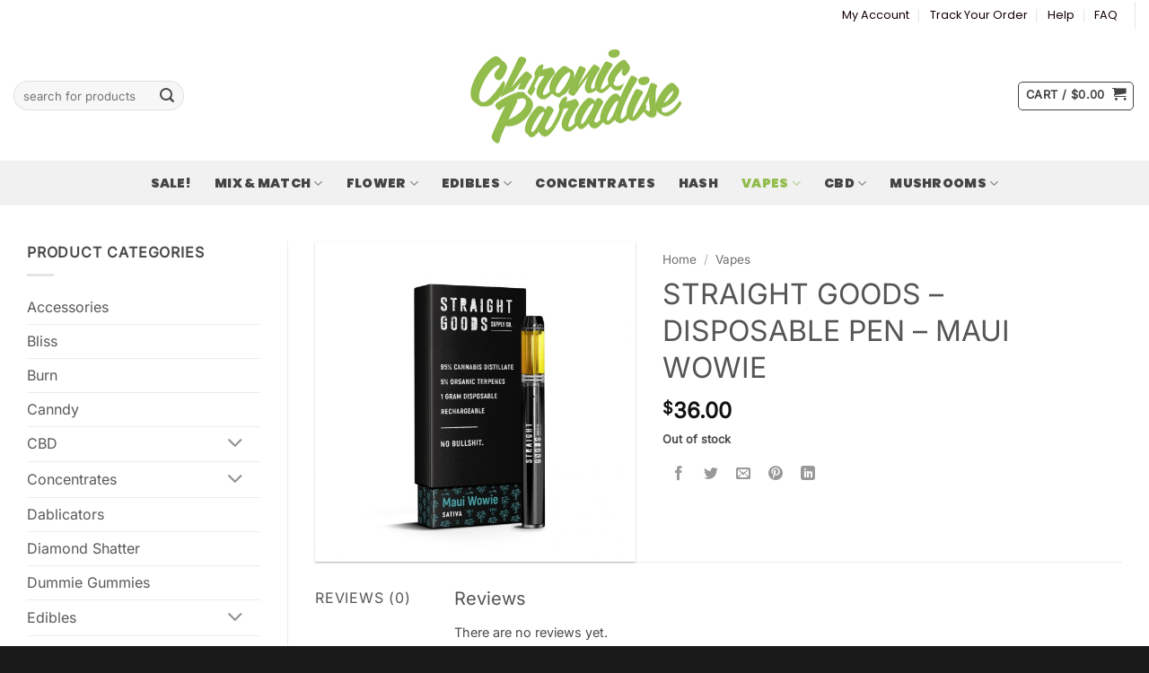

--- FILE ---
content_type: text/html; charset=UTF-8
request_url: https://chronicparadise.cc/product/straight-goods-disposable-pen-maui-wowie/
body_size: 35611
content:
<!DOCTYPE html>
<html lang="en-US" dir="ltr" class="loading-site no-js">
<head>
	<meta charset="UTF-8" />
	<link rel="profile" href="https://gmpg.org/xfn/11" />
	<link rel="pingback" href="https://chronicparadise.cc/xmlrpc.php" />

	<script>(function(html){html.className = html.className.replace(/\bno-js\b/,'js')})(document.documentElement);</script>
<title>Straight Goods &#8211; Disposable Pen &#8211; Maui Wowie &#8211; Chronic Paradise</title>
<meta name='robots' content='max-image-preview:large' />
	<style>img:is([sizes="auto" i], [sizes^="auto," i]) { contain-intrinsic-size: 3000px 1500px }</style>
	<meta name="viewport" content="width=device-width, initial-scale=1" /><script>window._wca = window._wca || [];</script>
<link rel='dns-prefetch' href='//www.googletagmanager.com' />
<link rel='dns-prefetch' href='//stats.wp.com' />
<link rel='prefetch' href='https://chronicparadise.cc/wp-content/themes/flatsome/assets/js/flatsome.js?ver=e2eddd6c228105dac048' />
<link rel='prefetch' href='https://chronicparadise.cc/wp-content/themes/flatsome/assets/js/chunk.slider.js?ver=3.20.4' />
<link rel='prefetch' href='https://chronicparadise.cc/wp-content/themes/flatsome/assets/js/chunk.popups.js?ver=3.20.4' />
<link rel='prefetch' href='https://chronicparadise.cc/wp-content/themes/flatsome/assets/js/chunk.tooltips.js?ver=3.20.4' />
<link rel='prefetch' href='https://chronicparadise.cc/wp-content/themes/flatsome/assets/js/woocommerce.js?ver=1c9be63d628ff7c3ff4c' />
<link rel="alternate" type="application/rss+xml" title="Chronic Paradise &raquo; Feed" href="https://chronicparadise.cc/feed/" />
<link rel="alternate" type="application/rss+xml" title="Chronic Paradise &raquo; Comments Feed" href="https://chronicparadise.cc/comments/feed/" />
<link rel="alternate" type="application/rss+xml" title="Chronic Paradise &raquo; Straight Goods &#8211; Disposable Pen &#8211; Maui Wowie Comments Feed" href="https://chronicparadise.cc/product/straight-goods-disposable-pen-maui-wowie/feed/" />
<script type="text/javascript">
/* <![CDATA[ */
window._wpemojiSettings = {"baseUrl":"https:\/\/s.w.org\/images\/core\/emoji\/16.0.1\/72x72\/","ext":".png","svgUrl":"https:\/\/s.w.org\/images\/core\/emoji\/16.0.1\/svg\/","svgExt":".svg","source":{"concatemoji":"https:\/\/chronicparadise.cc\/wp-includes\/js\/wp-emoji-release.min.js?ver=6.8.3"}};
/*! This file is auto-generated */
!function(s,n){var o,i,e;function c(e){try{var t={supportTests:e,timestamp:(new Date).valueOf()};sessionStorage.setItem(o,JSON.stringify(t))}catch(e){}}function p(e,t,n){e.clearRect(0,0,e.canvas.width,e.canvas.height),e.fillText(t,0,0);var t=new Uint32Array(e.getImageData(0,0,e.canvas.width,e.canvas.height).data),a=(e.clearRect(0,0,e.canvas.width,e.canvas.height),e.fillText(n,0,0),new Uint32Array(e.getImageData(0,0,e.canvas.width,e.canvas.height).data));return t.every(function(e,t){return e===a[t]})}function u(e,t){e.clearRect(0,0,e.canvas.width,e.canvas.height),e.fillText(t,0,0);for(var n=e.getImageData(16,16,1,1),a=0;a<n.data.length;a++)if(0!==n.data[a])return!1;return!0}function f(e,t,n,a){switch(t){case"flag":return n(e,"\ud83c\udff3\ufe0f\u200d\u26a7\ufe0f","\ud83c\udff3\ufe0f\u200b\u26a7\ufe0f")?!1:!n(e,"\ud83c\udde8\ud83c\uddf6","\ud83c\udde8\u200b\ud83c\uddf6")&&!n(e,"\ud83c\udff4\udb40\udc67\udb40\udc62\udb40\udc65\udb40\udc6e\udb40\udc67\udb40\udc7f","\ud83c\udff4\u200b\udb40\udc67\u200b\udb40\udc62\u200b\udb40\udc65\u200b\udb40\udc6e\u200b\udb40\udc67\u200b\udb40\udc7f");case"emoji":return!a(e,"\ud83e\udedf")}return!1}function g(e,t,n,a){var r="undefined"!=typeof WorkerGlobalScope&&self instanceof WorkerGlobalScope?new OffscreenCanvas(300,150):s.createElement("canvas"),o=r.getContext("2d",{willReadFrequently:!0}),i=(o.textBaseline="top",o.font="600 32px Arial",{});return e.forEach(function(e){i[e]=t(o,e,n,a)}),i}function t(e){var t=s.createElement("script");t.src=e,t.defer=!0,s.head.appendChild(t)}"undefined"!=typeof Promise&&(o="wpEmojiSettingsSupports",i=["flag","emoji"],n.supports={everything:!0,everythingExceptFlag:!0},e=new Promise(function(e){s.addEventListener("DOMContentLoaded",e,{once:!0})}),new Promise(function(t){var n=function(){try{var e=JSON.parse(sessionStorage.getItem(o));if("object"==typeof e&&"number"==typeof e.timestamp&&(new Date).valueOf()<e.timestamp+604800&&"object"==typeof e.supportTests)return e.supportTests}catch(e){}return null}();if(!n){if("undefined"!=typeof Worker&&"undefined"!=typeof OffscreenCanvas&&"undefined"!=typeof URL&&URL.createObjectURL&&"undefined"!=typeof Blob)try{var e="postMessage("+g.toString()+"("+[JSON.stringify(i),f.toString(),p.toString(),u.toString()].join(",")+"));",a=new Blob([e],{type:"text/javascript"}),r=new Worker(URL.createObjectURL(a),{name:"wpTestEmojiSupports"});return void(r.onmessage=function(e){c(n=e.data),r.terminate(),t(n)})}catch(e){}c(n=g(i,f,p,u))}t(n)}).then(function(e){for(var t in e)n.supports[t]=e[t],n.supports.everything=n.supports.everything&&n.supports[t],"flag"!==t&&(n.supports.everythingExceptFlag=n.supports.everythingExceptFlag&&n.supports[t]);n.supports.everythingExceptFlag=n.supports.everythingExceptFlag&&!n.supports.flag,n.DOMReady=!1,n.readyCallback=function(){n.DOMReady=!0}}).then(function(){return e}).then(function(){var e;n.supports.everything||(n.readyCallback(),(e=n.source||{}).concatemoji?t(e.concatemoji):e.wpemoji&&e.twemoji&&(t(e.twemoji),t(e.wpemoji)))}))}((window,document),window._wpemojiSettings);
/* ]]> */
</script>
<link rel='stylesheet' id='cfw-blocks-styles-css' href='https://chronicparadise.cc/wp-content/plugins/checkout-for-woocommerce/build/css/blocks-styles.css?ver=0d76feeb8167b2e621eb654642649a04' type='text/css' media='all' />
<link rel='stylesheet' id='font-awesome-css' href='https://chronicparadise.cc/wp-content/plugins/woocommerce-advanced-products-labels/berocket/assets/css/font-awesome.min.css?ver=6.8.3' type='text/css' media='all' />
<link rel='stylesheet' id='berocket_products_label_style-css' href='https://chronicparadise.cc/wp-content/plugins/woocommerce-advanced-products-labels/css/frontend.css?ver=3.3.3' type='text/css' media='all' />
<style id='berocket_products_label_style-inline-css' type='text/css'>

            @media (min-width: 1025px) {
                .berocket_hide_on_device_desktop:not(.berocket_alabel_id_demo) {display:none!important;}
            }
            @media (min-width: 768px) and (max-width: 1024px) {
                .berocket_hide_on_device_tablet:not(.berocket_alabel_id_demo) {display:none!important;}
            }
            @media (max-width: 767px) {
                .berocket_hide_on_device_mobile:not(.berocket_alabel_id_demo) {display:none!important;}
            }
            

        .berocket_better_labels:before,
        .berocket_better_labels:after {
            clear: both;
            content: " ";
            display: block;
        }
        .berocket_better_labels.berocket_better_labels_image {
            position: absolute!important;
            top: 0px!important;
            bottom: 0px!important;
            left: 0px!important;
            right: 0px!important;
            pointer-events: none;
        }
        .berocket_better_labels.berocket_better_labels_image * {
            pointer-events: none;
        }
        .berocket_better_labels.berocket_better_labels_image img,
        .berocket_better_labels.berocket_better_labels_image .fa,
        .berocket_better_labels.berocket_better_labels_image .berocket_color_label,
        .berocket_better_labels.berocket_better_labels_image .berocket_image_background,
        .berocket_better_labels .berocket_better_labels_line .br_alabel,
        .berocket_better_labels .berocket_better_labels_line .br_alabel span {
            pointer-events: all;
        }
        .berocket_better_labels .berocket_color_label,
        .br_alabel .berocket_color_label {
            width: 100%;
            height: 100%;
            display: block;
        }
        .berocket_better_labels .berocket_better_labels_position_left {
            text-align:left;
            float: left;
            clear: left;
        }
        .berocket_better_labels .berocket_better_labels_position_center {
            text-align:center;
        }
        .berocket_better_labels .berocket_better_labels_position_right {
            text-align:right;
            float: right;
            clear: right;
        }
        .berocket_better_labels.berocket_better_labels_label {
            clear: both
        }
        .berocket_better_labels .berocket_better_labels_line {
            line-height: 1px;
        }
        .berocket_better_labels.berocket_better_labels_label .berocket_better_labels_line {
            clear: none;
        }
        .berocket_better_labels .berocket_better_labels_position_left .berocket_better_labels_line {
            clear: left;
        }
        .berocket_better_labels .berocket_better_labels_position_right .berocket_better_labels_line {
            clear: right;
        }
        .berocket_better_labels .berocket_better_labels_line .br_alabel {
            display: inline-block;
            position: relative;
            top: 0!important;
            left: 0!important;
            right: 0!important;
            line-height: 1px;
        }.berocket_better_labels .berocket_better_labels_position {
                display: flex;
                flex-direction: column;
            }
            .berocket_better_labels .berocket_better_labels_position.berocket_better_labels_position_left {
                align-items: start;
            }
            .berocket_better_labels .berocket_better_labels_position.berocket_better_labels_position_right {
                align-items: end;
            }
            .rtl .berocket_better_labels .berocket_better_labels_position.berocket_better_labels_position_left {
                align-items: end;
            }
            .rtl .berocket_better_labels .berocket_better_labels_position.berocket_better_labels_position_right {
                align-items: start;
            }
            .berocket_better_labels .berocket_better_labels_position.berocket_better_labels_position_center {
                align-items: center;
            }
            .berocket_better_labels .berocket_better_labels_position .berocket_better_labels_inline {
                display: flex;
                align-items: start;
            }
</style>
<link rel='stylesheet' id='wc-points-and-rewards-blocks-integration-css' href='https://chronicparadise.cc/wp-content/plugins/woocommerce-points-and-rewards/build/style-index.css?ver=1.7.33' type='text/css' media='all' />
<style id='wp-emoji-styles-inline-css' type='text/css'>

	img.wp-smiley, img.emoji {
		display: inline !important;
		border: none !important;
		box-shadow: none !important;
		height: 1em !important;
		width: 1em !important;
		margin: 0 0.07em !important;
		vertical-align: -0.1em !important;
		background: none !important;
		padding: 0 !important;
	}
</style>
<style id='wp-block-library-inline-css' type='text/css'>
:root{--wp-admin-theme-color:#007cba;--wp-admin-theme-color--rgb:0,124,186;--wp-admin-theme-color-darker-10:#006ba1;--wp-admin-theme-color-darker-10--rgb:0,107,161;--wp-admin-theme-color-darker-20:#005a87;--wp-admin-theme-color-darker-20--rgb:0,90,135;--wp-admin-border-width-focus:2px;--wp-block-synced-color:#7a00df;--wp-block-synced-color--rgb:122,0,223;--wp-bound-block-color:var(--wp-block-synced-color)}@media (min-resolution:192dpi){:root{--wp-admin-border-width-focus:1.5px}}.wp-element-button{cursor:pointer}:root{--wp--preset--font-size--normal:16px;--wp--preset--font-size--huge:42px}:root .has-very-light-gray-background-color{background-color:#eee}:root .has-very-dark-gray-background-color{background-color:#313131}:root .has-very-light-gray-color{color:#eee}:root .has-very-dark-gray-color{color:#313131}:root .has-vivid-green-cyan-to-vivid-cyan-blue-gradient-background{background:linear-gradient(135deg,#00d084,#0693e3)}:root .has-purple-crush-gradient-background{background:linear-gradient(135deg,#34e2e4,#4721fb 50%,#ab1dfe)}:root .has-hazy-dawn-gradient-background{background:linear-gradient(135deg,#faaca8,#dad0ec)}:root .has-subdued-olive-gradient-background{background:linear-gradient(135deg,#fafae1,#67a671)}:root .has-atomic-cream-gradient-background{background:linear-gradient(135deg,#fdd79a,#004a59)}:root .has-nightshade-gradient-background{background:linear-gradient(135deg,#330968,#31cdcf)}:root .has-midnight-gradient-background{background:linear-gradient(135deg,#020381,#2874fc)}.has-regular-font-size{font-size:1em}.has-larger-font-size{font-size:2.625em}.has-normal-font-size{font-size:var(--wp--preset--font-size--normal)}.has-huge-font-size{font-size:var(--wp--preset--font-size--huge)}.has-text-align-center{text-align:center}.has-text-align-left{text-align:left}.has-text-align-right{text-align:right}#end-resizable-editor-section{display:none}.aligncenter{clear:both}.items-justified-left{justify-content:flex-start}.items-justified-center{justify-content:center}.items-justified-right{justify-content:flex-end}.items-justified-space-between{justify-content:space-between}.screen-reader-text{border:0;clip-path:inset(50%);height:1px;margin:-1px;overflow:hidden;padding:0;position:absolute;width:1px;word-wrap:normal!important}.screen-reader-text:focus{background-color:#ddd;clip-path:none;color:#444;display:block;font-size:1em;height:auto;left:5px;line-height:normal;padding:15px 23px 14px;text-decoration:none;top:5px;width:auto;z-index:100000}html :where(.has-border-color){border-style:solid}html :where([style*=border-top-color]){border-top-style:solid}html :where([style*=border-right-color]){border-right-style:solid}html :where([style*=border-bottom-color]){border-bottom-style:solid}html :where([style*=border-left-color]){border-left-style:solid}html :where([style*=border-width]){border-style:solid}html :where([style*=border-top-width]){border-top-style:solid}html :where([style*=border-right-width]){border-right-style:solid}html :where([style*=border-bottom-width]){border-bottom-style:solid}html :where([style*=border-left-width]){border-left-style:solid}html :where(img[class*=wp-image-]){height:auto;max-width:100%}:where(figure){margin:0 0 1em}html :where(.is-position-sticky){--wp-admin--admin-bar--position-offset:var(--wp-admin--admin-bar--height,0px)}@media screen and (max-width:600px){html :where(.is-position-sticky){--wp-admin--admin-bar--position-offset:0px}}
</style>
<link rel='stylesheet' id='addf_drpc_css-css' href='https://chronicparadise.cc/wp-content/plugins/addify-product-dynamic-pricing-and-discounts/front/../includes/css/addf-drpc-style.css?ver=1.0.0' type='text/css' media='all' />
<link rel='stylesheet' id='contact-form-7-css' href='https://chronicparadise.cc/wp-content/plugins/contact-form-7/includes/css/styles.css?ver=6.1.3' type='text/css' media='all' />
<link rel='stylesheet' id='mailerlite_forms.css-css' href='https://chronicparadise.cc/wp-content/plugins/official-mailerlite-sign-up-forms/assets/css/mailerlite_forms.css?ver=1.7.14' type='text/css' media='all' />
<link rel='stylesheet' id='payment-load-balancer-css' href='https://chronicparadise.cc/wp-content/plugins/payment-load-balancer/public/css/payment-load-balancer-public.css?ver=1.0.0' type='text/css' media='all' />
<link rel='stylesheet' id='afpvu-front-css' href='https://chronicparadise.cc/wp-content/plugins/products-visibility-by-user-roles/assets/css/afpvu_front.css?ver=1.0' type='text/css' media='all' />
<link rel='stylesheet' id='shipping_insurance_policy-css' href='https://chronicparadise.cc/wp-content/plugins/wc-shipping-insurance/assets/css/shipping-insurance.css?ver=1.0.0' type='text/css' media='all' />
<link rel='stylesheet' id='photoswipe-css' href='https://chronicparadise.cc/wp-content/plugins/woocommerce/assets/css/photoswipe/photoswipe.min.css?ver=10.3.7' type='text/css' media='all' />
<link rel='stylesheet' id='photoswipe-default-skin-css' href='https://chronicparadise.cc/wp-content/plugins/woocommerce/assets/css/photoswipe/default-skin/default-skin.min.css?ver=10.3.7' type='text/css' media='all' />
<style id='woocommerce-inline-inline-css' type='text/css'>
.woocommerce form .form-row .required { visibility: visible; }
</style>
<link rel='stylesheet' id='affwp-forms-css' href='https://chronicparadise.cc/wp-content/plugins/affiliate-wp/assets/css/forms.min.css?ver=2.30.1' type='text/css' media='all' />
<link rel='stylesheet' id='wc-mnm-frontend-css' href='https://chronicparadise.cc/wp-content/plugins/woocommerce-mix-and-match-products/assets/css/frontend/mnm-frontend.min.css?ver=2.4.5' type='text/css' media='all' />
<style id='wc-mnm-frontend-inline-css' type='text/css'>

		.mnm_form.layout_grid .mnm_item { margin-left: 0; margin-right: 0; }
		.mnm_form .mnm_item .box-text .quantity .button { margin-top: 0; }
		
</style>
<link rel='stylesheet' id='metorik-css-css' href='https://chronicparadise.cc/wp-content/plugins/metorik-helper/assets/css/metorik.css?ver=2.0.10' type='text/css' media='all' />
<link rel='stylesheet' id='brands-styles-css' href='https://chronicparadise.cc/wp-content/plugins/woocommerce/assets/css/brands.css?ver=10.3.7' type='text/css' media='all' />
<link rel='stylesheet' id='automatewoo-referrals-css' href='https://chronicparadise.cc/wp-content/plugins/automatewoo-referrals/assets/css/automatewoo-referrals.css?ver=2.7.1' type='text/css' media='all' />
<link rel='stylesheet' id='wc-mnm-checkout-blocks-css' href='https://chronicparadise.cc/wp-content/plugins/woocommerce-mix-and-match-products/assets/css/frontend/blocks/checkout-blocks.css?ver=2.4.5' type='text/css' media='all' />
<link rel='stylesheet' id='flatsome-swatches-frontend-css' href='https://chronicparadise.cc/wp-content/themes/flatsome/assets/css/extensions/flatsome-swatches-frontend.css?ver=3.20.4' type='text/css' media='all' />
<link rel='stylesheet' id='chronic-cstyle-css' href='https://chronicparadise.cc/wp-content/plugins/chronicparadise-features/assets/css/style.css?ver=1.0.0' type='text/css' media='all' />
<link rel='stylesheet' id='flatsome-main-css' href='https://chronicparadise.cc/wp-content/themes/flatsome/assets/css/flatsome.css?ver=3.20.4' type='text/css' media='all' />
<style id='flatsome-main-inline-css' type='text/css'>
@font-face {
				font-family: "fl-icons";
				font-display: block;
				src: url(https://chronicparadise.cc/wp-content/themes/flatsome/assets/css/icons/fl-icons.eot?v=3.20.4);
				src:
					url(https://chronicparadise.cc/wp-content/themes/flatsome/assets/css/icons/fl-icons.eot#iefix?v=3.20.4) format("embedded-opentype"),
					url(https://chronicparadise.cc/wp-content/themes/flatsome/assets/css/icons/fl-icons.woff2?v=3.20.4) format("woff2"),
					url(https://chronicparadise.cc/wp-content/themes/flatsome/assets/css/icons/fl-icons.ttf?v=3.20.4) format("truetype"),
					url(https://chronicparadise.cc/wp-content/themes/flatsome/assets/css/icons/fl-icons.woff?v=3.20.4) format("woff"),
					url(https://chronicparadise.cc/wp-content/themes/flatsome/assets/css/icons/fl-icons.svg?v=3.20.4#fl-icons) format("svg");
			}
</style>
<link rel='stylesheet' id='flatsome-shop-css' href='https://chronicparadise.cc/wp-content/themes/flatsome/assets/css/flatsome-shop.css?ver=3.20.4' type='text/css' media='all' />
<link rel='stylesheet' id='flatsome-style-css' href='https://chronicparadise.cc/wp-content/themes/flatsome-child/style.css?ver=3.0' type='text/css' media='all' />
<script type="text/template" id="tmpl-variation-template">
	<div class="woocommerce-variation-description">{{{ data.variation.variation_description }}}</div>
	<div class="woocommerce-variation-price">{{{ data.variation.price_html }}}</div>
	<div class="woocommerce-variation-availability">{{{ data.variation.availability_html }}}</div>
</script>
<script type="text/template" id="tmpl-unavailable-variation-template">
	<p role="alert">Sorry, this product is unavailable. Please choose a different combination.</p>
</script>
<script type="text/javascript" id="woocommerce-google-analytics-integration-gtag-js-after">
/* <![CDATA[ */
/* Google Analytics for WooCommerce (gtag.js) */
					window.dataLayer = window.dataLayer || [];
					function gtag(){dataLayer.push(arguments);}
					// Set up default consent state.
					for ( const mode of [{"analytics_storage":"denied","ad_storage":"denied","ad_user_data":"denied","ad_personalization":"denied","region":["AT","BE","BG","HR","CY","CZ","DK","EE","FI","FR","DE","GR","HU","IS","IE","IT","LV","LI","LT","LU","MT","NL","NO","PL","PT","RO","SK","SI","ES","SE","GB","CH"]}] || [] ) {
						gtag( "consent", "default", { "wait_for_update": 500, ...mode } );
					}
					gtag("js", new Date());
					gtag("set", "developer_id.dOGY3NW", true);
					gtag("config", "G-YDXBH3HLP8", {"track_404":true,"allow_google_signals":true,"logged_in":false,"linker":{"domains":[],"allow_incoming":false},"custom_map":{"dimension1":"logged_in"}});
/* ]]> */
</script>
<script type="text/javascript" src="https://chronicparadise.cc/wp-includes/js/jquery/jquery.min.js?ver=3.7.1" id="jquery-core-js"></script>
<script type="text/javascript" src="https://chronicparadise.cc/wp-includes/js/jquery/jquery-migrate.min.js?ver=3.4.1" id="jquery-migrate-js"></script>
<script type="text/javascript" src="https://chronicparadise.cc/wp-content/plugins/addify-product-dynamic-pricing-and-discounts/front/../includes/js/addf-drpc-front.js?ver=1.0.0" id="drpc-front-script-js"></script>
<script type="text/javascript" src="https://chronicparadise.cc/wp-content/plugins/payment-load-balancer/public/js/payment-load-balancer-public.js?ver=1.0.0" id="payment-load-balancer-js"></script>
<script type="text/javascript" src="https://chronicparadise.cc/wp-content/plugins/woocommerce/assets/js/jquery-blockui/jquery.blockUI.min.js?ver=2.7.0-wc.10.3.7" id="wc-jquery-blockui-js" data-wp-strategy="defer"></script>
<script type="text/javascript" id="wc-add-to-cart-js-extra">
/* <![CDATA[ */
var wc_add_to_cart_params = {"ajax_url":"\/wp-admin\/admin-ajax.php","wc_ajax_url":"\/?wc-ajax=%%endpoint%%","i18n_view_cart":"View cart","cart_url":"https:\/\/chronicparadise.cc\/cart\/","is_cart":"","cart_redirect_after_add":"no"};
/* ]]> */
</script>
<script type="text/javascript" src="https://chronicparadise.cc/wp-content/plugins/woocommerce/assets/js/frontend/add-to-cart.min.js?ver=10.3.7" id="wc-add-to-cart-js" defer="defer" data-wp-strategy="defer"></script>
<script type="text/javascript" src="https://chronicparadise.cc/wp-content/plugins/woocommerce/assets/js/flexslider/jquery.flexslider.min.js?ver=2.7.2-wc.10.3.7" id="wc-flexslider-js" defer="defer" data-wp-strategy="defer"></script>
<script type="text/javascript" src="https://chronicparadise.cc/wp-content/plugins/woocommerce/assets/js/photoswipe/photoswipe.min.js?ver=4.1.1-wc.10.3.7" id="wc-photoswipe-js" defer="defer" data-wp-strategy="defer"></script>
<script type="text/javascript" src="https://chronicparadise.cc/wp-content/plugins/woocommerce/assets/js/photoswipe/photoswipe-ui-default.min.js?ver=4.1.1-wc.10.3.7" id="wc-photoswipe-ui-default-js" defer="defer" data-wp-strategy="defer"></script>
<script type="text/javascript" id="wc-single-product-js-extra">
/* <![CDATA[ */
var wc_single_product_params = {"i18n_required_rating_text":"Please select a rating","i18n_rating_options":["1 of 5 stars","2 of 5 stars","3 of 5 stars","4 of 5 stars","5 of 5 stars"],"i18n_product_gallery_trigger_text":"View full-screen image gallery","review_rating_required":"yes","flexslider":{"rtl":false,"animation":"slide","smoothHeight":true,"directionNav":false,"controlNav":"thumbnails","slideshow":false,"animationSpeed":500,"animationLoop":false,"allowOneSlide":false},"zoom_enabled":"","zoom_options":[],"photoswipe_enabled":"1","photoswipe_options":{"shareEl":false,"closeOnScroll":false,"history":false,"hideAnimationDuration":0,"showAnimationDuration":0},"flexslider_enabled":"1"};
/* ]]> */
</script>
<script type="text/javascript" src="https://chronicparadise.cc/wp-content/plugins/woocommerce/assets/js/frontend/single-product.min.js?ver=10.3.7" id="wc-single-product-js" defer="defer" data-wp-strategy="defer"></script>
<script type="text/javascript" src="https://chronicparadise.cc/wp-content/plugins/woocommerce/assets/js/js-cookie/js.cookie.min.js?ver=2.1.4-wc.10.3.7" id="wc-js-cookie-js" data-wp-strategy="defer"></script>
<script type="text/javascript" src="https://chronicparadise.cc/wp-content/plugins/woocommerce/assets/js/jquery-cookie/jquery.cookie.min.js?ver=1.4.1-wc.10.3.7" id="wc-jquery-cookie-js" data-wp-strategy="defer"></script>
<script type="text/javascript" id="jquery-cookie-js-extra">
/* <![CDATA[ */
var affwp_scripts = {"ajaxurl":"https:\/\/chronicparadise.cc\/wp-admin\/admin-ajax.php"};
/* ]]> */
</script>
<script type="text/javascript" id="affwp-tracking-js-extra">
/* <![CDATA[ */
var affwp_debug_vars = {"integrations":{"contactform7":"Contact Form 7","gravityforms":"Gravity Forms","woocommerce":"WooCommerce"},"version":"2.30.1","currency":"CAD","ref_cookie":"affwp_ref","visit_cookie":"affwp_ref_visit_id","campaign_cookie":"affwp_campaign"};
/* ]]> */
</script>
<script type="text/javascript" src="https://chronicparadise.cc/wp-content/plugins/affiliate-wp/assets/js/tracking.min.js?ver=2.30.1" id="affwp-tracking-js"></script>
<script type="text/javascript" src="https://stats.wp.com/s-202604.js" id="woocommerce-analytics-js" defer="defer" data-wp-strategy="defer"></script>
<script type="text/javascript" src="https://chronicparadise.cc/wp-includes/js/underscore.min.js?ver=1.13.7" id="underscore-js"></script>
<script type="text/javascript" id="wp-util-js-extra">
/* <![CDATA[ */
var _wpUtilSettings = {"ajax":{"url":"\/wp-admin\/admin-ajax.php"}};
/* ]]> */
</script>
<script type="text/javascript" src="https://chronicparadise.cc/wp-includes/js/wp-util.min.js?ver=6.8.3" id="wp-util-js"></script>
<script type="text/javascript" id="wc-add-to-cart-variation-js-extra">
/* <![CDATA[ */
var wc_add_to_cart_variation_params = {"wc_ajax_url":"\/?wc-ajax=%%endpoint%%","i18n_no_matching_variations_text":"Sorry, no products matched your selection. Please choose a different combination.","i18n_make_a_selection_text":"Please select some product options before adding this product to your cart.","i18n_unavailable_text":"Sorry, this product is unavailable. Please choose a different combination.","i18n_reset_alert_text":"Your selection has been reset. Please select some product options before adding this product to your cart."};
/* ]]> */
</script>
<script type="text/javascript" src="https://chronicparadise.cc/wp-content/plugins/woocommerce/assets/js/frontend/add-to-cart-variation.min.js?ver=10.3.7" id="wc-add-to-cart-variation-js" defer="defer" data-wp-strategy="defer"></script>
<script type="text/javascript" id="wc-settings-dep-in-header-js-after">
/* <![CDATA[ */
console.warn( "Scripts that have a dependency on [wc-settings, wc-blocks-checkout] must be loaded in the footer, automatewoo-marketing-optin-editor-script was registered to load in the header, but has been switched to load in the footer instead. See https://github.com/woocommerce/woocommerce-gutenberg-products-block/pull/5059" );
/* ]]> */
</script>
<link rel="https://api.w.org/" href="https://chronicparadise.cc/wp-json/" /><link rel="alternate" title="JSON" type="application/json" href="https://chronicparadise.cc/wp-json/wp/v2/product/17116" /><link rel="EditURI" type="application/rsd+xml" title="RSD" href="https://chronicparadise.cc/xmlrpc.php?rsd" />
<meta name="generator" content="WordPress 6.8.3" />
<meta name="generator" content="WooCommerce 10.3.7" />
<link rel="canonical" href="https://chronicparadise.cc/product/straight-goods-disposable-pen-maui-wowie/" />
<link rel='shortlink' href='https://chronicparadise.cc/?p=17116' />
<link rel="alternate" title="oEmbed (JSON)" type="application/json+oembed" href="https://chronicparadise.cc/wp-json/oembed/1.0/embed?url=https%3A%2F%2Fchronicparadise.cc%2Fproduct%2Fstraight-goods-disposable-pen-maui-wowie%2F" />
<link rel="alternate" title="oEmbed (XML)" type="text/xml+oembed" href="https://chronicparadise.cc/wp-json/oembed/1.0/embed?url=https%3A%2F%2Fchronicparadise.cc%2Fproduct%2Fstraight-goods-disposable-pen-maui-wowie%2F&#038;format=xml" />
<style></style><!-- Google Tag Manager -->
                <script>(function(w,d,s,l,i){w[l]=w[l]||[];w[l].push({'gtm.start':
                new Date().getTime(),event:'gtm.js'});var f=d.getElementsByTagName(s)[0],
                j=d.createElement(s),dl=l!='dataLayer'?'&l='+l:'';j.async=true;j.src=
                'https://www.googletagmanager.com/gtm.js?id='+i+dl;f.parentNode.insertBefore(j,f);
                })(window,document,'script','dataLayer','GTM-PWCLDW3');</script>
                <!-- End Google Tag Manager -->        <!-- MailerLite Universal -->
        <script>
            (function(w,d,e,u,f,l,n){w[f]=w[f]||function(){(w[f].q=w[f].q||[])
                .push(arguments);},l=d.createElement(e),l.async=1,l.src=u,
                n=d.getElementsByTagName(e)[0],n.parentNode.insertBefore(l,n);})
            (window,document,'script','https://assets.mailerlite.com/js/universal.js','ml');
            ml('account', '436872');
            ml('enablePopups', true);
        </script>
        <!-- End MailerLite Universal -->
        <meta name="generator" content="performance-lab 4.0.0; plugins: ">
<style>.product .images {position: relative;}</style>		<script type="text/javascript">
		var AFFWP = AFFWP || {};
		AFFWP.referral_var = 'subid';
		AFFWP.expiration = 60;
		AFFWP.debug = 0;


		AFFWP.referral_credit_last = 0;
		</script>
	<style>img#wpstats{display:none}</style>
		    <!-- Meta Pixel Code -->
    <script>
    !function(f,b,e,v,n,t,s)
    {if(f.fbq)return;n=f.fbq=function(){n.callMethod?
    n.callMethod.apply(n,arguments):n.queue.push(arguments)};
    if(!f._fbq)f._fbq=n;n.push=n;n.loaded=!0;n.version='2.0';
    n.queue=[];t=b.createElement(e);t.async=!0;
    t.src=v;s=b.getElementsByTagName(e)[0];
    s.parentNode.insertBefore(t,s)}(window, document,'script',
    'https://connect.facebook.net/en_US/fbevents.js');
    fbq('init', '2895284207529431');
    fbq('track', 'PageView');
    </script>
    <noscript><img height="1" width="1" style="display:none"
    src="https://www.facebook.com/tr?id=2895284207529431&ev=PageView&noscript=1"
    /></noscript>
    <!-- End Meta Pixel Code -->
    	<noscript><style>.woocommerce-product-gallery{ opacity: 1 !important; }</style></noscript>
	<!-- start WooCommerce Mixpanel -->
<script type="text/javascript">(function(e,b){if(!b.__SV){var a,f,i,g;window.mixpanel=b;a=e.createElement("script");a.type="text/javascript";a.async=!0;a.src=("https:"===e.location.protocol?"https:":"http:")+'//cdn.mxpnl.com/libs/mixpanel-2.2.min.js';f=e.getElementsByTagName("script")[0];f.parentNode.insertBefore(a,f);b._i=[];b.init=function(a,e,d){function f(b,h){var a=h.split(".");2==a.length&&(b=b[a[0]],h=a[1]);b[h]=function(){b.push([h].concat(Array.prototype.slice.call(arguments,0)))}}var c=b;"undefined"!==typeof d?c=b[d]=[]:d="mixpanel";c.people=c.people||[];c.toString=function(b){var a="mixpanel";"mixpanel"!==d&&(a+="."+d);b||(a+=" (stub)");return a};c.people.toString=function(){return c.toString(1)+".people (stub)"};i="disable track track_pageview track_links track_forms register register_once alias unregister identify name_tag set_config people.set people.set_once people.increment people.append people.track_charge people.clear_charges people.delete_user".split(" ");for(g=0;g<i.length;g++)f(c,i[g]);b._i.push([a,e,d])};b.__SV=1.2}})(document,window.mixpanel||[]);
	mixpanel.init("f5f31d507e23cb7c1da923ad80aaf8ff");
</script>
<!-- end WooCommerce Mixpanel -->
		<link rel="icon" href="https://chronicparadise.cc/wp-content/uploads/2023/04/cropped-chronic-paradise-fav-32x32.png" sizes="32x32" />
<link rel="icon" href="https://chronicparadise.cc/wp-content/uploads/2023/04/cropped-chronic-paradise-fav-192x192.png" sizes="192x192" />
<link rel="apple-touch-icon" href="https://chronicparadise.cc/wp-content/uploads/2023/04/cropped-chronic-paradise-fav-180x180.png" />
<meta name="msapplication-TileImage" content="https://chronicparadise.cc/wp-content/uploads/2023/04/cropped-chronic-paradise-fav-270x270.png" />
<style id="custom-css" type="text/css">:root {--primary-color: #92bc4c;--fs-color-primary: #92bc4c;--fs-color-secondary: #f3960b;--fs-color-success: #1e73be;--fs-color-alert: #b20000;--fs-color-base: #4a4a4a;--fs-experimental-link-color: #58595b;--fs-experimental-link-color-hover: #111;}.tooltipster-base {--tooltip-color: #fff;--tooltip-bg-color: #000;}.off-canvas-right .mfp-content, .off-canvas-left .mfp-content {--drawer-width: 300px;}.off-canvas .mfp-content.off-canvas-cart {--drawer-width: 360px;}.container-width, .full-width .ubermenu-nav, .container, .row{max-width: 1410px}.row.row-collapse{max-width: 1380px}.row.row-small{max-width: 1402.5px}.row.row-large{max-width: 1440px}.header-main{height: 145px}#logo img{max-height: 145px}#logo{width:250px;}#logo img{padding:5px 0;}.header-bottom{min-height: 50px}.header-top{min-height: 34px}.transparent .header-main{height: 30px}.transparent #logo img{max-height: 30px}.has-transparent + .page-title:first-of-type,.has-transparent + #main > .page-title,.has-transparent + #main > div > .page-title,.has-transparent + #main .page-header-wrapper:first-of-type .page-title{padding-top: 110px;}.header.show-on-scroll,.stuck .header-main{height:70px!important}.stuck #logo img{max-height: 70px!important}.search-form{ width: 41%;}.header-bg-color {background-color: #ffffff}.header-bottom {background-color: #f1f1f1}.top-bar-nav > li > a{line-height: 16px }.header-main .nav > li > a{line-height: 16px }.stuck .header-main .nav > li > a{line-height: 50px }.header-bottom-nav > li > a{line-height: 26px }@media (max-width: 549px) {.header-main{height: 70px}#logo img{max-height: 70px}}.main-menu-overlay{background-color: #ffffff}.nav-dropdown-has-arrow.nav-dropdown-has-border li.has-dropdown:before{border-bottom-color: rgba(0,0,0,0.04);}.nav .nav-dropdown{border-color: rgba(0,0,0,0.04) }.nav-dropdown{border-radius:3px}.nav-dropdown{font-size:92%}.nav-dropdown-has-arrow li.has-dropdown:after{border-bottom-color: rgba(249,249,249,0.98);}.nav .nav-dropdown{background-color: rgba(249,249,249,0.98)}.header-top{background-color:#ffffff!important;}body{font-size: 100%;}@media screen and (max-width: 549px){body{font-size: 100%;}}body{font-family: Inter, sans-serif;}body {font-weight: 400;font-style: normal;}.nav > li > a {font-family: Poppins, sans-serif;}.mobile-sidebar-levels-2 .nav > li > ul > li > a {font-family: Poppins, sans-serif;}.nav > li > a,.mobile-sidebar-levels-2 .nav > li > ul > li > a {font-weight: 900;font-style: normal;}h1,h2,h3,h4,h5,h6,.heading-font, .off-canvas-center .nav-sidebar.nav-vertical > li > a{font-family: Inter, sans-serif;}h1,h2,h3,h4,h5,h6,.heading-font,.banner h1,.banner h2 {font-weight: 400;font-style: normal;}.alt-font{font-family: Poppins, sans-serif;}.alt-font {font-weight: 400!important;font-style: normal!important;}.header:not(.transparent) .top-bar-nav > li > a {color: #140000;}.header:not(.transparent) .top-bar-nav.nav > li > a:hover,.header:not(.transparent) .top-bar-nav.nav > li.active > a,.header:not(.transparent) .top-bar-nav.nav > li.current > a,.header:not(.transparent) .top-bar-nav.nav > li > a.active,.header:not(.transparent) .top-bar-nav.nav > li > a.current{color: #92bc4c;}.top-bar-nav.nav-line-bottom > li > a:before,.top-bar-nav.nav-line-grow > li > a:before,.top-bar-nav.nav-line > li > a:before,.top-bar-nav.nav-box > li > a:hover,.top-bar-nav.nav-box > li.active > a,.top-bar-nav.nav-pills > li > a:hover,.top-bar-nav.nav-pills > li.active > a{color:#FFF!important;background-color: #92bc4c;}.header:not(.transparent) .header-nav-main.nav > li > a {color: #444444;}.header:not(.transparent) .header-nav-main.nav > li > a:hover,.header:not(.transparent) .header-nav-main.nav > li.active > a,.header:not(.transparent) .header-nav-main.nav > li.current > a,.header:not(.transparent) .header-nav-main.nav > li > a.active,.header:not(.transparent) .header-nav-main.nav > li > a.current{color: #222222;}.header-nav-main.nav-line-bottom > li > a:before,.header-nav-main.nav-line-grow > li > a:before,.header-nav-main.nav-line > li > a:before,.header-nav-main.nav-box > li > a:hover,.header-nav-main.nav-box > li.active > a,.header-nav-main.nav-pills > li > a:hover,.header-nav-main.nav-pills > li.active > a{color:#FFF!important;background-color: #222222;}.header:not(.transparent) .header-bottom-nav.nav > li > a{color: #444444;}.header:not(.transparent) .header-bottom-nav.nav > li > a:hover,.header:not(.transparent) .header-bottom-nav.nav > li.active > a,.header:not(.transparent) .header-bottom-nav.nav > li.current > a,.header:not(.transparent) .header-bottom-nav.nav > li > a.active,.header:not(.transparent) .header-bottom-nav.nav > li > a.current{color: #92bc4c;}.header-bottom-nav.nav-line-bottom > li > a:before,.header-bottom-nav.nav-line-grow > li > a:before,.header-bottom-nav.nav-line > li > a:before,.header-bottom-nav.nav-box > li > a:hover,.header-bottom-nav.nav-box > li.active > a,.header-bottom-nav.nav-pills > li > a:hover,.header-bottom-nav.nav-pills > li.active > a{color:#FFF!important;background-color: #92bc4c;}.has-equal-box-heights .box-image {padding-top: 100%;}.badge-inner.on-sale{background-color: #dd9933}.badge-inner.new-bubble-auto{background-color: #dd9933}.badge-inner.new-bubble{background-color: #000000}.price del, .product_list_widget del, del .woocommerce-Price-amount { color: #1a1713; }ins .woocommerce-Price-amount { color: #000000; }.shop-page-title.featured-title .title-bg{ background-image: url(https://chronicparadise.cc/wp-content/uploads/2020/09/straight-goods-maui-wowie.jpeg)!important;}@media screen and (min-width: 550px){.products .box-vertical .box-image{min-width: 300px!important;width: 300px!important;}}.header-main .social-icons,.header-main .cart-icon strong,.header-main .menu-title,.header-main .header-button > .button.is-outline,.header-main .nav > li > a > i:not(.icon-angle-down){color: #444444!important;}.header-main .header-button > .button.is-outline,.header-main .cart-icon strong:after,.header-main .cart-icon strong{border-color: #444444!important;}.header-main .header-button > .button:not(.is-outline){background-color: #444444!important;}.header-main .current-dropdown .cart-icon strong,.header-main .header-button > .button:hover,.header-main .header-button > .button:hover i,.header-main .header-button > .button:hover span{color:#FFF!important;}.header-main .menu-title:hover,.header-main .social-icons a:hover,.header-main .header-button > .button.is-outline:hover,.header-main .nav > li > a:hover > i:not(.icon-angle-down){color: #222222!important;}.header-main .current-dropdown .cart-icon strong,.header-main .header-button > .button:hover{background-color: #222222!important;}.header-main .current-dropdown .cart-icon strong:after,.header-main .current-dropdown .cart-icon strong,.header-main .header-button > .button:hover{border-color: #222222!important;}.absolute-footer, html{background-color: #1a1a1a}button[name='update_cart'] { display: none; }.nav-vertical-fly-out > li + li {border-top-width: 1px; border-top-style: solid;}/* Custom CSS */add_filter('woocommerce_sale_flash', 'woocommerce_custom_sale_text', 10, 3); function woocommerce_custom_sale_text($text, $post, $_product) { return '[Sales]'; }.label-new.menu-item > a:after{content:"New";}.label-hot.menu-item > a:after{content:"Hot";}.label-sale.menu-item > a:after{content:"Sale";}.label-popular.menu-item > a:after{content:"Popular";}</style>		<style type="text/css" id="wp-custom-css">
			

@media (max-width: 480px){
	.br_alabel.br_alabel_image.br_alabel_type_text.br_alabel_left  {
		margin-left: -15px !important;
		padding-top: 130px !important;
	}
}

@media (max-width: 480px) {
.br_alabel.br_alabel_image.br_alabel_type_text.br_alabel_right  {
	padding-top: 130px !important;}
}
	
/* Shipping Insurance Policy Placement */

#insurance_policy.Show_Policy {
	font-size: 14px;
	font-weight: 700;
	display: inline;
}

#shipping_insurance_box_field.form-row.shipping_insurance_box.form-row-wide{
	display: inline-block;
}

.woocommerce-invalid #checkout-checkbox {
    outline: 2px solid red;
    outline-offset: 2px;
}

.product-short-description {
	font-size:  0.75em;
	font-weight: normal;
	color: black;
}

.product-section .entry-content p {
	font-size: .9em;
	font-weight: normal;

}

h1.product-title {
	font-size: 2em;
	text-transform: uppercase;
	font-weight: 500;
}

.product-title {
	font-weight: normal;
	font-size: .9em;
}
body {
	background-image: url('');
	background-position: center;
  background-repeat: no-repeat;
  background-size: cover;
	background-attachment: fixed;
}

.absolute-footer {
	padding: 25px 0 ;
	border-top: 1px solid #dddddd;
}

.shop-page-title .is-xlarge {
    font-size: 3em;
		text-transform: uppercase;
}

#shop-sidebar {
	padding-right: 30px;
}

.woocommerce-store-notice, p.demo_store {
	font-weight: normal;
	font-size: 85%;
}

.product-small {
	padding: 10px!important;
}

.woocommerce-product-gallery__wrapper {
		box-shadow: 0 1px 3px -2px rgba(0,0,0,0.12), 0 1px 2px rgba(0,0,0,0.24);
}

.badge-inner .onsale{
    font-size: 1em;
	  font-weight: 100;
}

.badge {
	height: auto!important;
	width: auto!important;
	margin: 1px;
	border-radius: 2px;
}

.badge-circle .badge-inner {
    border-radius: 0;
	  padding: 5px; 
}

.badge-container {
    margin: 0;
	font-size: 1em;
	font-weight: 100;
}




		</style>
		<style id="flatsome-swatches-css">.variations th,.variations td {display: block;}.variations .label {display: flex;align-items: center;}.variations .label label {margin: .5em 0;}.ux-swatch-selected-value {font-weight: normal;font-size: .9em;}.variations_form .ux-swatch.selected {box-shadow: 0 0 0 2px var(--fs-color-secondary);}.ux-swatches-in-loop .ux-swatch.selected {box-shadow: 0 0 0 2px var(--fs-color-secondary);}</style><style id="kirki-inline-styles">/* cyrillic-ext */
@font-face {
  font-family: 'Inter';
  font-style: normal;
  font-weight: 400;
  font-display: swap;
  src: url(https://chronicparadise.cc/wp-content/fonts/inter/UcCO3FwrK3iLTeHuS_nVMrMxCp50SjIw2boKoduKmMEVuLyfAZJhiI2B.woff2) format('woff2');
  unicode-range: U+0460-052F, U+1C80-1C8A, U+20B4, U+2DE0-2DFF, U+A640-A69F, U+FE2E-FE2F;
}
/* cyrillic */
@font-face {
  font-family: 'Inter';
  font-style: normal;
  font-weight: 400;
  font-display: swap;
  src: url(https://chronicparadise.cc/wp-content/fonts/inter/UcCO3FwrK3iLTeHuS_nVMrMxCp50SjIw2boKoduKmMEVuLyfAZthiI2B.woff2) format('woff2');
  unicode-range: U+0301, U+0400-045F, U+0490-0491, U+04B0-04B1, U+2116;
}
/* greek-ext */
@font-face {
  font-family: 'Inter';
  font-style: normal;
  font-weight: 400;
  font-display: swap;
  src: url(https://chronicparadise.cc/wp-content/fonts/inter/UcCO3FwrK3iLTeHuS_nVMrMxCp50SjIw2boKoduKmMEVuLyfAZNhiI2B.woff2) format('woff2');
  unicode-range: U+1F00-1FFF;
}
/* greek */
@font-face {
  font-family: 'Inter';
  font-style: normal;
  font-weight: 400;
  font-display: swap;
  src: url(https://chronicparadise.cc/wp-content/fonts/inter/UcCO3FwrK3iLTeHuS_nVMrMxCp50SjIw2boKoduKmMEVuLyfAZxhiI2B.woff2) format('woff2');
  unicode-range: U+0370-0377, U+037A-037F, U+0384-038A, U+038C, U+038E-03A1, U+03A3-03FF;
}
/* vietnamese */
@font-face {
  font-family: 'Inter';
  font-style: normal;
  font-weight: 400;
  font-display: swap;
  src: url(https://chronicparadise.cc/wp-content/fonts/inter/UcCO3FwrK3iLTeHuS_nVMrMxCp50SjIw2boKoduKmMEVuLyfAZBhiI2B.woff2) format('woff2');
  unicode-range: U+0102-0103, U+0110-0111, U+0128-0129, U+0168-0169, U+01A0-01A1, U+01AF-01B0, U+0300-0301, U+0303-0304, U+0308-0309, U+0323, U+0329, U+1EA0-1EF9, U+20AB;
}
/* latin-ext */
@font-face {
  font-family: 'Inter';
  font-style: normal;
  font-weight: 400;
  font-display: swap;
  src: url(https://chronicparadise.cc/wp-content/fonts/inter/UcCO3FwrK3iLTeHuS_nVMrMxCp50SjIw2boKoduKmMEVuLyfAZFhiI2B.woff2) format('woff2');
  unicode-range: U+0100-02BA, U+02BD-02C5, U+02C7-02CC, U+02CE-02D7, U+02DD-02FF, U+0304, U+0308, U+0329, U+1D00-1DBF, U+1E00-1E9F, U+1EF2-1EFF, U+2020, U+20A0-20AB, U+20AD-20C0, U+2113, U+2C60-2C7F, U+A720-A7FF;
}
/* latin */
@font-face {
  font-family: 'Inter';
  font-style: normal;
  font-weight: 400;
  font-display: swap;
  src: url(https://chronicparadise.cc/wp-content/fonts/inter/UcCO3FwrK3iLTeHuS_nVMrMxCp50SjIw2boKoduKmMEVuLyfAZ9hiA.woff2) format('woff2');
  unicode-range: U+0000-00FF, U+0131, U+0152-0153, U+02BB-02BC, U+02C6, U+02DA, U+02DC, U+0304, U+0308, U+0329, U+2000-206F, U+20AC, U+2122, U+2191, U+2193, U+2212, U+2215, U+FEFF, U+FFFD;
}/* devanagari */
@font-face {
  font-family: 'Poppins';
  font-style: normal;
  font-weight: 400;
  font-display: swap;
  src: url(https://chronicparadise.cc/wp-content/fonts/poppins/pxiEyp8kv8JHgFVrJJbecmNE.woff2) format('woff2');
  unicode-range: U+0900-097F, U+1CD0-1CF9, U+200C-200D, U+20A8, U+20B9, U+20F0, U+25CC, U+A830-A839, U+A8E0-A8FF, U+11B00-11B09;
}
/* latin-ext */
@font-face {
  font-family: 'Poppins';
  font-style: normal;
  font-weight: 400;
  font-display: swap;
  src: url(https://chronicparadise.cc/wp-content/fonts/poppins/pxiEyp8kv8JHgFVrJJnecmNE.woff2) format('woff2');
  unicode-range: U+0100-02BA, U+02BD-02C5, U+02C7-02CC, U+02CE-02D7, U+02DD-02FF, U+0304, U+0308, U+0329, U+1D00-1DBF, U+1E00-1E9F, U+1EF2-1EFF, U+2020, U+20A0-20AB, U+20AD-20C0, U+2113, U+2C60-2C7F, U+A720-A7FF;
}
/* latin */
@font-face {
  font-family: 'Poppins';
  font-style: normal;
  font-weight: 400;
  font-display: swap;
  src: url(https://chronicparadise.cc/wp-content/fonts/poppins/pxiEyp8kv8JHgFVrJJfecg.woff2) format('woff2');
  unicode-range: U+0000-00FF, U+0131, U+0152-0153, U+02BB-02BC, U+02C6, U+02DA, U+02DC, U+0304, U+0308, U+0329, U+2000-206F, U+20AC, U+2122, U+2191, U+2193, U+2212, U+2215, U+FEFF, U+FFFD;
}
/* devanagari */
@font-face {
  font-family: 'Poppins';
  font-style: normal;
  font-weight: 900;
  font-display: swap;
  src: url(https://chronicparadise.cc/wp-content/fonts/poppins/pxiByp8kv8JHgFVrLBT5Z11lFc-K.woff2) format('woff2');
  unicode-range: U+0900-097F, U+1CD0-1CF9, U+200C-200D, U+20A8, U+20B9, U+20F0, U+25CC, U+A830-A839, U+A8E0-A8FF, U+11B00-11B09;
}
/* latin-ext */
@font-face {
  font-family: 'Poppins';
  font-style: normal;
  font-weight: 900;
  font-display: swap;
  src: url(https://chronicparadise.cc/wp-content/fonts/poppins/pxiByp8kv8JHgFVrLBT5Z1JlFc-K.woff2) format('woff2');
  unicode-range: U+0100-02BA, U+02BD-02C5, U+02C7-02CC, U+02CE-02D7, U+02DD-02FF, U+0304, U+0308, U+0329, U+1D00-1DBF, U+1E00-1E9F, U+1EF2-1EFF, U+2020, U+20A0-20AB, U+20AD-20C0, U+2113, U+2C60-2C7F, U+A720-A7FF;
}
/* latin */
@font-face {
  font-family: 'Poppins';
  font-style: normal;
  font-weight: 900;
  font-display: swap;
  src: url(https://chronicparadise.cc/wp-content/fonts/poppins/pxiByp8kv8JHgFVrLBT5Z1xlFQ.woff2) format('woff2');
  unicode-range: U+0000-00FF, U+0131, U+0152-0153, U+02BB-02BC, U+02C6, U+02DA, U+02DC, U+0304, U+0308, U+0329, U+2000-206F, U+20AC, U+2122, U+2191, U+2193, U+2212, U+2215, U+FEFF, U+FFFD;
}</style></head>

<body class="wp-singular product-template-default single single-product postid-17116 wp-theme-flatsome wp-child-theme-flatsome-child theme-flatsome woocommerce woocommerce-page woocommerce-no-js lightbox nav-dropdown-has-arrow nav-dropdown-has-border parallax-mobile mobile-submenu-slide mobile-submenu-slide-levels-2 mobile-submenu-toggle">

<!-- Google Tag Manager (noscript) -->
<noscript><iframe src='https://www.googletagmanager.com/ns.html?id=GTM-PWCLDW3' height='0' width='0' style='display:none;visibility:hidden'></iframe></noscript>
<!-- End Google Tag Manager (noscript) -->
<a class="skip-link screen-reader-text" href="#main">Skip to content</a>

<div id="wrapper">

	
	<header id="header" class="header has-sticky sticky-fade sticky-hide-on-scroll">
		<div class="header-wrapper">
			<div id="top-bar" class="header-top hide-for-sticky">
    <div class="flex-row container">
      <div class="flex-col hide-for-medium flex-left">
          <ul class="nav nav-left medium-nav-center nav-small  nav-divided">
                        </ul>
      </div>

      <div class="flex-col hide-for-medium flex-center">
          <ul class="nav nav-center nav-small  nav-divided">
                        </ul>
      </div>

      <div class="flex-col hide-for-medium flex-right">
         <ul class="nav top-bar-nav nav-right nav-small  nav-divided">
              <li id="menu-item-179941" class="menu-item menu-item-type-post_type menu-item-object-page menu-item-179941 menu-item-design-default"><a href="https://chronicparadise.cc/my-account/" class="nav-top-link">My Account</a></li>
<li id="menu-item-15966" class="menu-item menu-item-type-post_type menu-item-object-page menu-item-15966 menu-item-design-default"><a href="https://chronicparadise.cc/my-account/track-your-order/" class="nav-top-link">Track Your Order</a></li>
<li id="menu-item-179939" class="menu-item menu-item-type-post_type menu-item-object-page menu-item-179939 menu-item-design-default"><a href="https://chronicparadise.cc/help/" class="nav-top-link">Help</a></li>
<li id="menu-item-782" class="menu-item menu-item-type-post_type menu-item-object-page menu-item-782 menu-item-design-default"><a href="https://chronicparadise.cc/help/faq/" class="nav-top-link">FAQ</a></li>
<li class="header-divider"></li>          </ul>
      </div>

            <div class="flex-col show-for-medium flex-grow">
          <ul class="nav nav-center nav-small mobile-nav  nav-divided">
                        </ul>
      </div>
      
    </div>
</div>
<div id="masthead" class="header-main show-logo-center">
      <div class="header-inner flex-row container logo-center medium-logo-center" role="navigation">

          <!-- Logo -->
          <div id="logo" class="flex-col logo">
            
<!-- Header logo -->
<a href="https://chronicparadise.cc/" title="Chronic Paradise - Chronic Paradise" rel="home">
		<img width="500" height="247" src="https://chronicparadise.cc/wp-content/uploads/2023/04/chronic-paradise-logo-small.png" class="header_logo header-logo" alt="Chronic Paradise"/><img  width="500" height="247" src="https://chronicparadise.cc/wp-content/uploads/2023/04/chronic-paradise-logo-small.png" class="header-logo-dark" alt="Chronic Paradise"/></a>
          </div>

          <!-- Mobile Left Elements -->
          <div class="flex-col show-for-medium flex-left">
            <ul class="mobile-nav nav nav-left ">
              <li class="nav-icon has-icon">
			<a href="#" class="is-small" data-open="#main-menu" data-pos="left" data-bg="main-menu-overlay" role="button" aria-label="Menu" aria-controls="main-menu" aria-expanded="false" aria-haspopup="dialog" data-flatsome-role-button>
			<i class="icon-menu" aria-hidden="true"></i>			<span class="menu-title uppercase hide-for-small">Menu</span>		</a>
	</li>
            </ul>
          </div>

          <!-- Left Elements -->
          <div class="flex-col hide-for-medium flex-left
            ">
            <ul class="header-nav header-nav-main nav nav-left  nav-size-xlarge nav-spacing-xlarge nav-uppercase" >
              <li class="header-search-form search-form html relative has-icon">
	<div class="header-search-form-wrapper">
		<div class="searchform-wrapper ux-search-box relative form-flat is-normal"><form role="search" method="get" class="searchform" action="https://chronicparadise.cc/">
	<div class="flex-row relative">
						<div class="flex-col flex-grow">
			<label class="screen-reader-text" for="woocommerce-product-search-field-0">Search for:</label>
			<input type="search" id="woocommerce-product-search-field-0" class="search-field mb-0" placeholder="search for products" value="" name="s" />
			<input type="hidden" name="post_type" value="product" />
					</div>
		<div class="flex-col">
			<button type="submit" value="Search" class="ux-search-submit submit-button secondary button  icon mb-0" aria-label="Submit">
				<i class="icon-search" aria-hidden="true"></i>			</button>
		</div>
	</div>
	<div class="live-search-results text-left z-top"></div>
</form>
</div>	</div>
</li>
            </ul>
          </div>

          <!-- Right Elements -->
          <div class="flex-col hide-for-medium flex-right">
            <ul class="header-nav header-nav-main nav nav-right  nav-size-xlarge nav-spacing-xlarge nav-uppercase">
              <li class="cart-item has-icon">
<div class="header-button">
<a href="https://chronicparadise.cc/cart/" class="header-cart-link nav-top-link icon button round is-outline is-small off-canvas-toggle" title="Cart" aria-label="View cart" aria-expanded="false" aria-haspopup="dialog" role="button" data-open="#cart-popup" data-class="off-canvas-cart" data-pos="right" aria-controls="cart-popup" data-flatsome-role-button>

<span class="header-cart-title">
   Cart   /      <span class="cart-price"><span class="woocommerce-Price-amount amount"><bdi><span class="woocommerce-Price-currencySymbol">&#36;</span>0.00</bdi></span></span>
  </span>

    <i class="icon-shopping-cart" aria-hidden="true" data-icon-label="0"></i>  </a>
</div>


  <!-- Cart Sidebar Popup -->
  <div id="cart-popup" class="mfp-hide">
  <div class="cart-popup-inner inner-padding cart-popup-inner--sticky">
      <div class="cart-popup-title text-center">
          <span class="heading-font uppercase">Cart</span>
          <div class="is-divider"></div>
      </div>
	  <div class="widget_shopping_cart">
		  <div class="widget_shopping_cart_content">
			  

	<div class="ux-mini-cart-empty flex flex-row-col text-center pt pb">
				<div class="ux-mini-cart-empty-icon">
			<svg aria-hidden="true" xmlns="http://www.w3.org/2000/svg" viewBox="0 0 17 19" style="opacity:.1;height:80px;">
				<path d="M8.5 0C6.7 0 5.3 1.2 5.3 2.7v2H2.1c-.3 0-.6.3-.7.7L0 18.2c0 .4.2.8.6.8h15.7c.4 0 .7-.3.7-.7v-.1L15.6 5.4c0-.3-.3-.6-.7-.6h-3.2v-2c0-1.6-1.4-2.8-3.2-2.8zM6.7 2.7c0-.8.8-1.4 1.8-1.4s1.8.6 1.8 1.4v2H6.7v-2zm7.5 3.4 1.3 11.5h-14L2.8 6.1h2.5v1.4c0 .4.3.7.7.7.4 0 .7-.3.7-.7V6.1h3.5v1.4c0 .4.3.7.7.7s.7-.3.7-.7V6.1h2.6z" fill-rule="evenodd" clip-rule="evenodd" fill="currentColor"></path>
			</svg>
		</div>
				<p class="woocommerce-mini-cart__empty-message empty">No products in the cart.</p>
					<p class="return-to-shop">
				<a class="button primary wc-backward" href="https://chronicparadise.cc/shop/">
					Return to shop				</a>
			</p>
				</div>


		  </div>
	  </div>
            <div class="payment-icons inline-block" role="group" aria-label="Payment icons"><div class="payment-icon"><svg aria-hidden="true" version="1.1" xmlns="http://www.w3.org/2000/svg" xmlns:xlink="http://www.w3.org/1999/xlink"  viewBox="0 0 64 32">
<path d="M13.556 31.513v4.132c-0.705 0.202-2.015 0.705-2.419 0.705-1.21 0-1.915-1.108-1.915-2.217 0-1.713 3.124-2.116 4.333-2.62v0zM22.022 27.281v0-20.054c0-1.007-0.705-1.31-1.612-1.109-1.31 0.403-8.769 2.922-12.7 4.535-1.109 0.504-1.31 1.108-1.31 1.612v19.45c0 1.21 1.411 1.109 1.713 1.008 0.907-0.202 5.241-1.612 5.846-1.915v15.721c0 2.016 2.016 2.822 2.822 5.14h10.079v-17.031c0-1.915-3.427-5.543-4.838-7.357zM9.626 31.614c-0.403 0.202-1.411 0.605-1.814 0.605s-0.806-0.101-0.806-0.605v-19.148c0-1.008 1.512-1.411 2.621-1.814v20.961zM21.316 26.575c0 0.605-1.21 1.108-1.915 1.31v8.768h-0.403v-11.085c0-1.512-1.713-1.915-2.52-1.915-1.21 0-2.52 1.108-2.52 1.915v4.434c-0.403 0.202-0.705 0.303-1.21 0.504v-21.062l7.66-2.62c0.705-0.202 0.907 0.403 0.907 0.806v18.946zM9.626 10.653v20.961l3.124-1.109 0.101-21.062zM14.54 14.44l2.291-0.693v1.464c0.342-0.703 0.689-1.233 1.039-1.596s0.777-0.623 1.28-0.775c0.68-0.206 1.212-0.080 1.597 0.37 0.383 0.451 0.575 1.27 0.575 2.456v5.724l-2.47 0.748v-4.952c0-0.564-0.074-0.941-0.223-1.131-0.15-0.192-0.359-0.244-0.628-0.163-0.297 0.090-0.54 0.323-0.723 0.694-0.186 0.372-0.278 0.97-0.278 1.789v4.323l-2.46 0.744v-9.003zM25.756 7.619v3.427l1.352-0.409v2.518l-1.352 0.409v3.195c0 0.385 0.027 0.632 0.078 0.74 0.080 0.166 0.22 0.223 0.422 0.161 0.181-0.055 0.435-0.207 0.761-0.453l0.181 2.33c-0.608 0.369-1.175 0.634-1.703 0.793-0.613 0.185-1.064 0.212-1.352 0.079-0.291-0.132-0.505-0.403-0.643-0.81-0.14-0.406-0.208-1.115-0.208-2.122v-3.169l-0.907 0.275v-2.518l0.907-0.275v-1.655l2.464-2.517zM35.398 13.483l-4.927 1.491c0.044 0.543 0.15 0.921 0.319 1.142 0.237 0.319 0.549 0.419 0.93 0.303 0.241-0.073 0.472-0.227 0.689-0.463 0.134-0.148 0.276-0.379 0.429-0.697l2.422-0.42c-0.371 1.018-0.816 1.801-1.34 2.353-0.523 0.549-1.274 0.973-2.253 1.269-0.849 0.257-1.517 0.291-2.006 0.104-0.486-0.188-0.89-0.602-1.21-1.237s-0.48-1.446-0.48-2.436c0-1.407 0.321-2.644 0.963-3.706 0.643-1.066 1.53-1.771 2.661-2.113 0.917-0.278 1.643-0.3 2.173-0.070 0.532 0.227 0.938 0.671 1.214 1.325 0.278 0.657 0.416 1.578 0.416 2.765v0.39zM32.901 12.586c-0.049-0.653-0.177-1.092-0.383-1.316-0.208-0.227-0.48-0.289-0.818-0.186-0.392 0.118-0.703 0.433-0.938 0.938-0.148 0.317-0.243 0.748-0.282 1.298l2.422-0.733zM36.554 7.777l2.3-0.696v1.473c0.223-0.704 0.451-1.213 0.687-1.524s0.526-0.521 0.872-0.626c0.363-0.11 0.758-0.070 1.189 0.115l-0.76 2.69c-0.289-0.083-0.52-0.097-0.689-0.046-0.322 0.097-0.571 0.361-0.748 0.785-0.253 0.604-0.381 1.626-0.381 3.068v3.018l-2.47 0.747v-9.004zM44.471 8.294l-2.348 0.364c0.088-0.603 0.216-1.096 0.383-1.476s0.406-0.739 0.722-1.078c0.225-0.245 0.536-0.475 0.929-0.689s0.821-0.393 1.28-0.532c0.736-0.223 1.33-0.344 1.775-0.364 0.447-0.020 0.821 0.111 1.117 0.388 0.211 0.191 0.375 0.5 0.497 0.929 0.12 0.433 0.18 0.858 0.18 1.283v3.976c0 0.422 0.020 0.749 0.058 0.978 0.039 0.229 0.122 0.51 0.252 0.844l-2.307 0.698c-0.093-0.204-0.152-0.362-0.181-0.475s-0.056-0.296-0.084-0.547c-0.322 0.534-0.643 0.941-0.961 1.222-0.435 0.38-0.94 0.658-1.516 0.832-0.765 0.232-1.346 0.159-1.744-0.219-0.396-0.375-0.594-0.929-0.594-1.658 0-0.686 0.142-1.29 0.429-1.817 0.286-0.529 0.812-1.016 1.581-1.462 0.924-0.54 1.521-0.903 1.796-1.091 0.272-0.186 0.563-0.413 0.868-0.673 0-0.426-0.062-0.702-0.186-0.835-0.125-0.13-0.344-0.15-0.66-0.055-0.402 0.122-0.703 0.305-0.905 0.546-0.156 0.19-0.284 0.495-0.38 0.912v0zM46.602 9.464c-0.338 0.273-0.691 0.531-1.055 0.771-0.499 0.336-0.816 0.618-0.948 0.836-0.138 0.23-0.206 0.462-0.206 0.699 0 0.272 0.068 0.472 0.202 0.604 0.136 0.129 0.333 0.157 0.596 0.077 0.274-0.083 0.528-0.252 0.765-0.509 0.235-0.259 0.402-0.538 0.501-0.835 0.099-0.299 0.147-0.664 0.147-1.092l-0.001-0.552zM55.265 7.597l2.335-0.334c-0.128 0.722-0.34 1.379-0.633 1.969-0.295 0.59-0.67 1.091-1.128 1.507-0.456 0.413-1.037 0.728-1.741 0.941-0.68 0.206-1.247 0.288-1.699 0.248-0.454-0.042-0.843-0.211-1.169-0.511-0.328-0.3-0.583-0.689-0.767-1.171-0.186-0.479-0.278-1.163-0.278-2.051 0-0.926 0.111-1.732 0.339-2.417 0.165-0.501 0.389-0.975 0.676-1.42s0.579-0.803 0.883-1.069c0.478-0.422 1.093-0.748 1.841-0.974 1.047-0.317 1.845-0.295 2.395 0.065 0.548 0.358 0.936 1.010 1.157 1.956l-2.314 1.131c-0.072-0.363-0.204-0.612-0.396-0.748-0.192-0.139-0.447-0.157-0.771-0.059-0.406 0.123-0.736 0.428-0.987 0.912-0.252 0.487-0.377 1.144-0.377 1.975 0 0.74 0.125 1.264 0.375 1.574s0.567 0.404 0.954 0.287c0.322-0.097 0.592-0.295 0.812-0.593 0.219-0.298 0.384-0.703 0.493-1.217v0z"></path>
</svg>
<span class="screen-reader-text">Interac</span></div><div class="payment-icon"><svg aria-hidden="true" viewBox="0 0 64 32" xmlns="http://www.w3.org/2000/svg">
	<path d="M18.4306 31.9299V29.8062C18.4306 28.9938 17.9382 28.4618 17.0929 28.4618C16.6703 28.4618 16.2107 28.6021 15.8948 29.0639C15.6486 28.6763 15.2957 28.4618 14.7663 28.4618C14.4135 28.4618 14.0606 28.5691 13.7816 28.9567V28.532H13.043V31.9299H13.7816V30.0536C13.7816 29.4515 14.0975 29.167 14.5899 29.167C15.0823 29.167 15.3285 29.4845 15.3285 30.0536V31.9299H16.0671V30.0536C16.0671 29.4515 16.42 29.167 16.8754 29.167C17.3678 29.167 17.614 29.4845 17.614 30.0536V31.9299H18.4306ZM29.3863 28.532H28.1882V27.5051H27.4496V28.532H26.7808V29.2041H27.4496V30.7629C27.4496 31.5423 27.7655 32 28.6108 32C28.9268 32 29.2797 31.8928 29.5259 31.7526L29.3125 31.1134C29.0991 31.2536 28.8529 31.2907 28.6765 31.2907C28.3236 31.2907 28.1841 31.0763 28.1841 30.7258V29.2041H29.3822V28.532H29.3863ZM35.6562 28.4577C35.2335 28.4577 34.9504 28.6722 34.774 28.9526V28.5278H34.0354V31.9258H34.774V30.0124C34.774 29.4474 35.0202 29.1258 35.4797 29.1258C35.6192 29.1258 35.7957 29.1629 35.9393 29.1959L36.1527 28.4866C36.0049 28.4577 35.7957 28.4577 35.6562 28.4577ZM26.1817 28.8124C25.8288 28.5649 25.3364 28.4577 24.8071 28.4577C23.9618 28.4577 23.3997 28.8825 23.3997 29.5546C23.3997 30.1196 23.8223 30.4412 24.5609 30.5443L24.9138 30.5814C25.2995 30.6515 25.5128 30.7588 25.5128 30.9361C25.5128 31.1835 25.2297 31.3608 24.7373 31.3608C24.2449 31.3608 23.8551 31.1835 23.6089 31.0062L23.256 31.5711C23.6417 31.8557 24.1711 31.9959 24.7004 31.9959C25.6852 31.9959 26.2514 31.534 26.2514 30.899C26.2514 30.2969 25.7919 29.9794 25.0902 29.8722L24.7373 29.835C24.4214 29.7979 24.1752 29.7278 24.1752 29.5175C24.1752 29.2701 24.4214 29.1299 24.8112 29.1299C25.2338 29.1299 25.6565 29.3072 25.8698 29.4144L26.1817 28.8124ZM45.8323 28.4577C45.4097 28.4577 45.1265 28.6722 44.9501 28.9526V28.5278H44.2115V31.9258H44.9501V30.0124C44.9501 29.4474 45.1963 29.1258 45.6559 29.1258C45.7954 29.1258 45.9718 29.1629 46.1154 29.1959L46.3288 28.4948C46.1852 28.4577 45.9759 28.4577 45.8323 28.4577ZM36.3948 30.2309C36.3948 31.2577 37.1005 32 38.192 32C38.6844 32 39.0373 31.8928 39.3901 31.6124L39.0373 31.0103C38.7541 31.2247 38.4751 31.3278 38.1551 31.3278C37.556 31.3278 37.1333 30.9031 37.1333 30.2309C37.1333 29.5917 37.556 29.167 38.1551 29.134C38.471 29.134 38.7541 29.2412 39.0373 29.4515L39.3901 28.8495C39.0373 28.5649 38.6844 28.4618 38.192 28.4618C37.1005 28.4577 36.3948 29.2041 36.3948 30.2309ZM43.2267 30.2309V28.532H42.4881V28.9567C42.2419 28.6392 41.889 28.4618 41.4295 28.4618C40.4775 28.4618 39.7389 29.2041 39.7389 30.2309C39.7389 31.2577 40.4775 32 41.4295 32C41.9219 32 42.2748 31.8227 42.4881 31.5051V31.9299H43.2267V30.2309ZM40.5144 30.2309C40.5144 29.6289 40.9002 29.134 41.5362 29.134C42.1352 29.134 42.5579 29.5959 42.5579 30.2309C42.5579 30.833 42.1352 31.3278 41.5362 31.3278C40.9043 31.2907 40.5144 30.8289 40.5144 30.2309ZM31.676 28.4577C30.6912 28.4577 29.9854 29.167 29.9854 30.2268C29.9854 31.2907 30.6912 31.9959 31.7129 31.9959C32.2053 31.9959 32.6977 31.8557 33.0875 31.534L32.7346 31.0021C32.4515 31.2165 32.0986 31.3567 31.7498 31.3567C31.2903 31.3567 30.8348 31.1423 30.7281 30.5443H33.227C33.227 30.4371 33.227 30.367 33.227 30.2598C33.2598 29.167 32.6238 28.4577 31.676 28.4577ZM31.676 29.0969C32.1355 29.0969 32.4515 29.3814 32.5213 29.9093H30.7609C30.8307 29.4515 31.1467 29.0969 31.676 29.0969ZM50.0259 30.2309V27.1876H49.2873V28.9567C49.0411 28.6392 48.6882 28.4618 48.2286 28.4618C47.2767 28.4618 46.5381 29.2041 46.5381 30.2309C46.5381 31.2577 47.2767 32 48.2286 32C48.721 32 49.0739 31.8227 49.2873 31.5051V31.9299H50.0259V30.2309ZM47.3136 30.2309C47.3136 29.6289 47.6993 29.134 48.3353 29.134C48.9344 29.134 49.357 29.5959 49.357 30.2309C49.357 30.833 48.9344 31.3278 48.3353 31.3278C47.6993 31.2907 47.3136 30.8289 47.3136 30.2309ZM22.5872 30.2309V28.532H21.8486V28.9567C21.6024 28.6392 21.2495 28.4618 20.79 28.4618C19.838 28.4618 19.0994 29.2041 19.0994 30.2309C19.0994 31.2577 19.838 32 20.79 32C21.2824 32 21.6352 31.8227 21.8486 31.5051V31.9299H22.5872V30.2309ZM19.8421 30.2309C19.8421 29.6289 20.2278 29.134 20.8638 29.134C21.4629 29.134 21.8855 29.5959 21.8855 30.2309C21.8855 30.833 21.4629 31.3278 20.8638 31.3278C20.2278 31.2907 19.8421 30.8289 19.8421 30.2309Z"/>
	<path d="M26.6745 12.7423C26.6745 8.67216 28.5785 5.05979 31.5 2.72577C29.3499 1.0268 26.6376 0 23.6791 0C16.6707 0 11 5.69897 11 12.7423C11 19.7856 16.6707 25.4845 23.6791 25.4845C26.6376 25.4845 29.3499 24.4577 31.5 22.7588C28.5744 20.4577 26.6745 16.8124 26.6745 12.7423Z"/>
	<path d="M31.5 2.72577C34.4215 5.05979 36.3255 8.67216 36.3255 12.7423C36.3255 16.8124 34.4585 20.4206 31.5 22.7588L25.9355 22.7588V2.72577L31.5 2.72577Z" fill-opacity="0.6"/>
	<path d="M52 12.7423C52 19.7856 46.3293 25.4845 39.3209 25.4845C36.3624 25.4845 33.6501 24.4577 31.5 22.7588C34.4585 20.4206 36.3255 16.8124 36.3255 12.7423C36.3255 8.67216 34.4215 5.05979 31.5 2.72577C33.646 1.0268 36.3583 0 39.3168 0C46.3293 0 52 5.73608 52 12.7423Z" fill-opacity="0.4"/>
</svg>
<span class="screen-reader-text">MasterCard</span></div><div class="payment-icon"><svg aria-hidden="true" version="1.1" xmlns="http://www.w3.org/2000/svg" xmlns:xlink="http://www.w3.org/1999/xlink"  viewBox="0 0 64 32">
<path d="M10.781 7.688c-0.251-1.283-1.219-1.688-2.344-1.688h-8.376l-0.061 0.405c5.749 1.469 10.469 4.595 12.595 10.501l-1.813-9.219zM13.125 19.688l-0.531-2.781c-1.096-2.907-3.752-5.594-6.752-6.813l4.219 15.939h5.469l8.157-20.032h-5.501l-5.062 13.688zM27.72 26.061l3.248-20.061h-5.187l-3.251 20.061h5.189zM41.875 5.656c-5.125 0-8.717 2.72-8.749 6.624-0.032 2.877 2.563 4.469 4.531 5.439 2.032 0.968 2.688 1.624 2.688 2.499 0 1.344-1.624 1.939-3.093 1.939-2.093 0-3.219-0.251-4.875-1.032l-0.688-0.344-0.719 4.499c1.219 0.563 3.437 1.064 5.781 1.064 5.437 0.032 8.97-2.688 9.032-6.843 0-2.282-1.405-4-4.376-5.439-1.811-0.904-2.904-1.563-2.904-2.499 0-0.843 0.936-1.72 2.968-1.72 1.688-0.029 2.936 0.314 3.875 0.752l0.469 0.248 0.717-4.344c-1.032-0.406-2.656-0.844-4.656-0.844zM55.813 6c-1.251 0-2.189 0.376-2.72 1.688l-7.688 18.374h5.437c0.877-2.467 1.096-3 1.096-3 0.592 0 5.875 0 6.624 0 0 0 0.157 0.688 0.624 3h4.813l-4.187-20.061h-4zM53.405 18.938c0 0 0.437-1.157 2.064-5.594-0.032 0.032 0.437-1.157 0.688-1.907l0.374 1.72c0.968 4.781 1.189 5.781 1.189 5.781-0.813 0-3.283 0-4.315 0z"></path>
</svg>
<span class="screen-reader-text">Visa</span></div></div>  </div>
  </div>

</li>
            </ul>
          </div>

          <!-- Mobile Right Elements -->
          <div class="flex-col show-for-medium flex-right">
            <ul class="mobile-nav nav nav-right ">
              
<li class="account-item has-icon">
		<a href="https://chronicparadise.cc/my-account/" class="account-link-mobile is-small" title="My account" aria-label="My account">
		<i class="icon-user" aria-hidden="true"></i>	</a>
	</li>
<li class="cart-item has-icon">

<div class="header-button">
		<a href="https://chronicparadise.cc/cart/" class="header-cart-link nav-top-link icon button round is-outline is-small off-canvas-toggle" title="Cart" aria-label="View cart" aria-expanded="false" aria-haspopup="dialog" role="button" data-open="#cart-popup" data-class="off-canvas-cart" data-pos="right" aria-controls="cart-popup" data-flatsome-role-button>

  	<i class="icon-shopping-cart" aria-hidden="true" data-icon-label="0"></i>  </a>
</div>
</li>
            </ul>
          </div>

      </div>

      </div>
<div id="wide-nav" class="header-bottom wide-nav flex-has-center">
    <div class="flex-row container">

            
                        <div class="flex-col hide-for-medium flex-center">
                <ul class="nav header-nav header-bottom-nav nav-center  nav-size-medium nav-spacing-xlarge nav-uppercase nav-prompts-overlay">
                    <li id="menu-item-189978" class="Label-Sale menu-item menu-item-type-post_type menu-item-object-page menu-item-189978 menu-item-design-default"><a href="https://chronicparadise.cc/chronic-paradise-sale/" class="nav-top-link">Sale!</a></li>
<li id="menu-item-179978" class="menu-item menu-item-type-taxonomy menu-item-object-product_cat menu-item-has-children menu-item-179978 menu-item-design-default has-dropdown"><a href="https://chronicparadise.cc/product-category/mix-match/" class="nav-top-link" aria-expanded="false" aria-haspopup="menu">Mix &amp; Match<i class="icon-angle-down" aria-hidden="true"></i></a>
<ul class="sub-menu nav-dropdown nav-dropdown-bold">
	<li id="menu-item-179982" class="menu-item menu-item-type-taxonomy menu-item-object-product_cat menu-item-179982"><a href="https://chronicparadise.cc/product-category/mix-match/flower-mix-match/">Flower Mix &amp; Match</a></li>
	<li id="menu-item-179979" class="menu-item menu-item-type-taxonomy menu-item-object-product_cat menu-item-179979"><a href="https://chronicparadise.cc/product-category/mix-match/cbd-mix-match/">CBD Mix &amp; Match</a></li>
	<li id="menu-item-179980" class="menu-item menu-item-type-taxonomy menu-item-object-product_cat menu-item-179980"><a href="https://chronicparadise.cc/product-category/mix-match/concentrates-mix-match/">Concentrates Mix &amp; Match</a></li>
	<li id="menu-item-179981" class="menu-item menu-item-type-taxonomy menu-item-object-product_cat menu-item-179981"><a href="https://chronicparadise.cc/product-category/mix-match/edibles-mix-match/">Edibles Mix &amp; Match</a></li>
	<li id="menu-item-179983" class="hide_when_logout menu-item menu-item-type-taxonomy menu-item-object-product_cat menu-item-179983"><a href="https://chronicparadise.cc/product-category/mix-match/mushrooms-mix-match/">Mushrooms Mix &amp; Match</a></li>
	<li id="menu-item-179986" class="menu-item menu-item-type-taxonomy menu-item-object-product_cat menu-item-179986"><a href="https://chronicparadise.cc/product-category/mix-match/vapes-mix-match/">Vapes Mix &amp; Match</a></li>
</ul>
</li>
<li id="menu-item-179967" class="menu-item menu-item-type-taxonomy menu-item-object-product_cat menu-item-has-children menu-item-179967 menu-item-design-default has-dropdown"><a href="https://chronicparadise.cc/product-category/flower/" class="nav-top-link" aria-expanded="false" aria-haspopup="menu">Flower<i class="icon-angle-down" aria-hidden="true"></i></a>
<ul class="sub-menu nav-dropdown nav-dropdown-bold">
	<li id="menu-item-241340" class="menu-item menu-item-type-taxonomy menu-item-object-product_cat menu-item-241340"><a href="https://chronicparadise.cc/product-category/flower/craft/">Craft+</a></li>
	<li id="menu-item-179970" class="menu-item menu-item-type-taxonomy menu-item-object-product_cat menu-item-179970"><a href="https://chronicparadise.cc/product-category/flower/aaaa/">AAAA</a></li>
	<li id="menu-item-179969" class="menu-item menu-item-type-taxonomy menu-item-object-product_cat menu-item-179969"><a href="https://chronicparadise.cc/product-category/flower/aaa/">AAA</a></li>
	<li id="menu-item-179968" class="menu-item menu-item-type-taxonomy menu-item-object-product_cat menu-item-179968"><a href="https://chronicparadise.cc/product-category/flower/aa/">AA</a></li>
	<li id="menu-item-241341" class="menu-item menu-item-type-taxonomy menu-item-object-product_cat menu-item-241341"><a href="https://chronicparadise.cc/product-category/flower/smalls-popcorn-flower/">Smalls/Popcorn</a></li>
	<li id="menu-item-179971" class="menu-item menu-item-type-taxonomy menu-item-object-product_cat menu-item-179971"><a href="https://chronicparadise.cc/product-category/flower/flower-hybrid/">Hybrid</a></li>
	<li id="menu-item-179972" class="menu-item menu-item-type-taxonomy menu-item-object-product_cat menu-item-179972"><a href="https://chronicparadise.cc/product-category/flower/indica/">Indica</a></li>
	<li id="menu-item-203799" class="menu-item menu-item-type-taxonomy menu-item-object-product_cat menu-item-203799"><a href="https://chronicparadise.cc/product-category/flower/sativa/">Sativa</a></li>
	<li id="menu-item-179974" class="menu-item menu-item-type-taxonomy menu-item-object-product_cat menu-item-179974"><a href="https://chronicparadise.cc/product-category/flower/pre-rolls-flower/">Pre-rolls</a></li>
	<li id="menu-item-203802" class="menu-item menu-item-type-taxonomy menu-item-object-product_cat menu-item-203802"><a href="https://chronicparadise.cc/product-category/flower/">View All</a></li>
</ul>
</li>
<li id="menu-item-179963" class="menu-item menu-item-type-taxonomy menu-item-object-product_cat menu-item-has-children menu-item-179963 menu-item-design-default has-dropdown"><a href="https://chronicparadise.cc/product-category/edibles/" class="nav-top-link" aria-expanded="false" aria-haspopup="menu">Edibles<i class="icon-angle-down" aria-hidden="true"></i></a>
<ul class="sub-menu nav-dropdown nav-dropdown-bold">
	<li id="menu-item-203804" class="menu-item menu-item-type-taxonomy menu-item-object-product_cat menu-item-203804"><a href="https://chronicparadise.cc/product-category/edibles/">View All</a></li>
	<li id="menu-item-179964" class="menu-item menu-item-type-taxonomy menu-item-object-product_cat menu-item-179964"><a href="https://chronicparadise.cc/product-category/edibles/cbd-edibles/">CBD Edibles</a></li>
	<li id="menu-item-179965" class="menu-item menu-item-type-taxonomy menu-item-object-product_cat menu-item-179965"><a href="https://chronicparadise.cc/product-category/edibles/chocolates/">Chocolates</a></li>
	<li id="menu-item-179966" class="menu-item menu-item-type-taxonomy menu-item-object-product_cat menu-item-179966"><a href="https://chronicparadise.cc/product-category/edibles/gummies/">Gummies</a></li>
</ul>
</li>
<li id="menu-item-179977" class="menu-item menu-item-type-taxonomy menu-item-object-product_cat menu-item-179977 menu-item-design-default"><a href="https://chronicparadise.cc/product-category/concentrates/" class="nav-top-link">Concentrates</a></li>
<li id="menu-item-189966" class="menu-item menu-item-type-taxonomy menu-item-object-product_cat menu-item-189966 menu-item-design-default"><a href="https://chronicparadise.cc/product-category/concentrates/hash-concentrates/" class="nav-top-link">Hash</a></li>
<li id="menu-item-179960" class="menu-item menu-item-type-taxonomy menu-item-object-product_cat current-product-ancestor current-menu-parent current-product-parent menu-item-has-children menu-item-179960 active menu-item-design-default has-dropdown"><a href="https://chronicparadise.cc/product-category/vapes/" class="nav-top-link" aria-expanded="false" aria-haspopup="menu">Vapes<i class="icon-angle-down" aria-hidden="true"></i></a>
<ul class="sub-menu nav-dropdown nav-dropdown-bold">
	<li id="menu-item-179984" class="menu-item menu-item-type-taxonomy menu-item-object-product_cat menu-item-179984"><a href="https://chronicparadise.cc/product-category/vapes/batteries/">Batteries</a></li>
	<li id="menu-item-179985" class="menu-item menu-item-type-taxonomy menu-item-object-product_cat menu-item-179985"><a href="https://chronicparadise.cc/product-category/vapes/cartridges/">Cartridges</a></li>
	<li id="menu-item-179962" class="menu-item menu-item-type-taxonomy menu-item-object-product_cat menu-item-179962"><a href="https://chronicparadise.cc/product-category/vapes/vape-pens/">Vape Pens</a></li>
	<li id="menu-item-203806" class="menu-item menu-item-type-taxonomy menu-item-object-product_cat current-product-ancestor current-menu-parent current-product-parent menu-item-203806 active"><a href="https://chronicparadise.cc/product-category/vapes/">View All</a></li>
</ul>
</li>
<li id="menu-item-179989" class="menu-item menu-item-type-taxonomy menu-item-object-product_cat menu-item-has-children menu-item-179989 menu-item-design-default has-dropdown"><a href="https://chronicparadise.cc/product-category/cbd/" class="nav-top-link" aria-expanded="false" aria-haspopup="menu">CBD<i class="icon-angle-down" aria-hidden="true"></i></a>
<ul class="sub-menu nav-dropdown nav-dropdown-bold">
	<li id="menu-item-179990" class="menu-item menu-item-type-taxonomy menu-item-object-product_cat menu-item-179990"><a href="https://chronicparadise.cc/product-category/cbd/caps/">Caps</a></li>
	<li id="menu-item-179991" class="menu-item menu-item-type-taxonomy menu-item-object-product_cat menu-item-179991"><a href="https://chronicparadise.cc/product-category/cbd/chocolates-cbd/">Chocolates</a></li>
	<li id="menu-item-179992" class="menu-item menu-item-type-taxonomy menu-item-object-product_cat menu-item-179992"><a href="https://chronicparadise.cc/product-category/cbd/gummies-cbd/">Gummies</a></li>
	<li id="menu-item-179994" class="menu-item menu-item-type-taxonomy menu-item-object-product_cat menu-item-179994"><a href="https://chronicparadise.cc/product-category/concentrates/tinctures/">Tinctures</a></li>
	<li id="menu-item-179993" class="menu-item menu-item-type-taxonomy menu-item-object-product_cat menu-item-179993"><a href="https://chronicparadise.cc/product-category/cbd/pets/">Pets</a></li>
	<li id="menu-item-203807" class="menu-item menu-item-type-taxonomy menu-item-object-product_cat menu-item-203807"><a href="https://chronicparadise.cc/product-category/cbd/">View All</a></li>
</ul>
</li>
<li id="menu-item-179976" class="hide_when_logout menu-item menu-item-type-taxonomy menu-item-object-product_cat menu-item-has-children menu-item-179976 menu-item-design-default has-dropdown"><a href="https://chronicparadise.cc/product-category/mushrooms/" class="nav-top-link" aria-expanded="false" aria-haspopup="menu">Mushrooms<i class="icon-angle-down" aria-hidden="true"></i></a>
<ul class="sub-menu nav-dropdown nav-dropdown-bold">
	<li id="menu-item-203809" class="hide_when_logout menu-item menu-item-type-taxonomy menu-item-object-product_cat menu-item-203809"><a href="https://chronicparadise.cc/product-category/mushrooms/mushroom-capsules/">Mushroom Capsules</a></li>
	<li id="menu-item-203810" class="hide_when_logout menu-item menu-item-type-taxonomy menu-item-object-product_cat menu-item-203810"><a href="https://chronicparadise.cc/product-category/mushrooms/mushroom-edibles/">Mushroom Edibles</a></li>
	<li id="menu-item-203808" class="hide_when_logout menu-item menu-item-type-taxonomy menu-item-object-product_cat menu-item-203808"><a href="https://chronicparadise.cc/product-category/mushrooms/">View All</a></li>
</ul>
</li>
                </ul>
            </div>
            
            
                          <div class="flex-col show-for-medium flex-grow">
                  <ul class="nav header-bottom-nav nav-center mobile-nav  nav-size-medium nav-spacing-xlarge nav-uppercase nav-prompts-overlay">
                      <li class="header-search-form search-form html relative has-icon">
	<div class="header-search-form-wrapper">
		<div class="searchform-wrapper ux-search-box relative form-flat is-normal"><form role="search" method="get" class="searchform" action="https://chronicparadise.cc/">
	<div class="flex-row relative">
						<div class="flex-col flex-grow">
			<label class="screen-reader-text" for="woocommerce-product-search-field-1">Search for:</label>
			<input type="search" id="woocommerce-product-search-field-1" class="search-field mb-0" placeholder="search for products" value="" name="s" />
			<input type="hidden" name="post_type" value="product" />
					</div>
		<div class="flex-col">
			<button type="submit" value="Search" class="ux-search-submit submit-button secondary button  icon mb-0" aria-label="Submit">
				<i class="icon-search" aria-hidden="true"></i>			</button>
		</div>
	</div>
	<div class="live-search-results text-left z-top"></div>
</form>
</div>	</div>
</li>
                  </ul>
              </div>
            
    </div>
</div>

<div class="header-bg-container fill"><div class="header-bg-image fill"></div><div class="header-bg-color fill"></div></div>		</div>
	</header>

	
	<main id="main" class="">

	<div class="shop-container">

		
			<div class="container">
	<div class="woocommerce-notices-wrapper"></div></div>
<div id="product-17116" class="product type-product post-17116 status-publish first outofstock product_cat-straightgoods product_cat-vapes has-post-thumbnail taxable shipping-taxable purchasable product-type-simple">
	<div class="product-main">
 <div class="row content-row row-divided row-large">

 	<div id="product-sidebar" class="col large-3 hide-for-medium shop-sidebar ">
		<aside id="woocommerce_product_categories-3" class="widget woocommerce widget_product_categories"><span class="widget-title shop-sidebar">Product categories</span><div class="is-divider small"></div><ul class="product-categories"><li class="cat-item cat-item-1353"><a href="https://chronicparadise.cc/product-category/accessories/">Accessories</a></li>
<li class="cat-item cat-item-1467"><a href="https://chronicparadise.cc/product-category/bliss/">Bliss</a></li>
<li class="cat-item cat-item-1456"><a href="https://chronicparadise.cc/product-category/burn/">Burn</a></li>
<li class="cat-item cat-item-1468"><a href="https://chronicparadise.cc/product-category/canndy/">Canndy</a></li>
<li class="cat-item cat-item-316 cat-parent"><a href="https://chronicparadise.cc/product-category/cbd/">CBD</a><ul class='children'>
<li class="cat-item cat-item-1262"><a href="https://chronicparadise.cc/product-category/cbd/caps/">Caps</a></li>
<li class="cat-item cat-item-1266"><a href="https://chronicparadise.cc/product-category/cbd/chocolates-cbd/">Chocolates</a></li>
<li class="cat-item cat-item-1267"><a href="https://chronicparadise.cc/product-category/cbd/gummies-cbd/">Gummies</a></li>
<li class="cat-item cat-item-1263"><a href="https://chronicparadise.cc/product-category/cbd/pets/">Pets</a></li>
<li class="cat-item cat-item-1264"><a href="https://chronicparadise.cc/product-category/cbd/tinctures-cbd/">Tinctures</a></li>
<li class="cat-item cat-item-1261"><a href="https://chronicparadise.cc/product-category/cbd/topicals/">Topicals</a></li>
</ul>
</li>
<li class="cat-item cat-item-26 cat-parent"><a href="https://chronicparadise.cc/product-category/concentrates/">Concentrates</a><ul class='children'>
<li class="cat-item cat-item-1247"><a href="https://chronicparadise.cc/product-category/concentrates/budder/">Budder/Wax</a></li>
<li class="cat-item cat-item-1239"><a href="https://chronicparadise.cc/product-category/concentrates/cbd-concentrates/">CBD Concentrates</a></li>
<li class="cat-item cat-item-1241"><a href="https://chronicparadise.cc/product-category/concentrates/crumble/">Crumble</a></li>
<li class="cat-item cat-item-1242"><a href="https://chronicparadise.cc/product-category/concentrates/diamonds/">Diamonds</a></li>
<li class="cat-item cat-item-1248"><a href="https://chronicparadise.cc/product-category/concentrates/hash-concentrates/">Hash</a></li>
<li class="cat-item cat-item-1225"><a href="https://chronicparadise.cc/product-category/concentrates/kief/">Kief</a></li>
<li class="cat-item cat-item-1240"><a href="https://chronicparadise.cc/product-category/concentrates/moon-rocks/">Moon Rocks</a></li>
<li class="cat-item cat-item-1249"><a href="https://chronicparadise.cc/product-category/concentrates/phoenix-tears-oils-concentrates/">Phoenix Tears &amp; Oils</a></li>
<li class="cat-item cat-item-1250"><a href="https://chronicparadise.cc/product-category/concentrates/shatter-concentrates/">Shatter</a></li>
<li class="cat-item cat-item-1439"><a href="https://chronicparadise.cc/product-category/concentrates/syringe/">Syringe</a></li>
<li class="cat-item cat-item-1243"><a href="https://chronicparadise.cc/product-category/concentrates/terp-sauce/">Terp Sauce</a></li>
<li class="cat-item cat-item-1244"><a href="https://chronicparadise.cc/product-category/concentrates/tinctures/">Tinctures</a></li>
<li class="cat-item cat-item-1447"><a href="https://chronicparadise.cc/product-category/concentrates/topicals-concentrates/">Topicals</a></li>
</ul>
</li>
<li class="cat-item cat-item-1469"><a href="https://chronicparadise.cc/product-category/dablicator/">Dablicators</a></li>
<li class="cat-item cat-item-1470"><a href="https://chronicparadise.cc/product-category/diamond-shatter/">Diamond Shatter</a></li>
<li class="cat-item cat-item-1496"><a href="https://chronicparadise.cc/product-category/dummie-gummies/">Dummie Gummies</a></li>
<li class="cat-item cat-item-50 cat-parent"><a href="https://chronicparadise.cc/product-category/edibles/">Edibles</a><ul class='children'>
<li class="cat-item cat-item-1455"><a href="https://chronicparadise.cc/product-category/edibles/capsules/">Capsules</a></li>
<li class="cat-item cat-item-1234"><a href="https://chronicparadise.cc/product-category/edibles/cbd-edibles/">CBD Edibles</a></li>
<li class="cat-item cat-item-52"><a href="https://chronicparadise.cc/product-category/edibles/chocolates/">Chocolates</a></li>
<li class="cat-item cat-item-51"><a href="https://chronicparadise.cc/product-category/edibles/gummies/">Gummies</a></li>
</ul>
</li>
<li class="cat-item cat-item-1461"><a href="https://chronicparadise.cc/product-category/ether/">Ether</a></li>
<li class="cat-item cat-item-16 cat-parent"><a href="https://chronicparadise.cc/product-category/flower/">Flower</a><ul class='children'>
<li class="cat-item cat-item-23"><a href="https://chronicparadise.cc/product-category/flower/aa/">AA</a></li>
<li class="cat-item cat-item-22"><a href="https://chronicparadise.cc/product-category/flower/aaa/">AAA</a></li>
<li class="cat-item cat-item-21"><a href="https://chronicparadise.cc/product-category/flower/aaaa/">AAAA</a></li>
<li class="cat-item cat-item-1488"><a href="https://chronicparadise.cc/product-category/flower/craft/">Craft+</a></li>
<li class="cat-item cat-item-19"><a href="https://chronicparadise.cc/product-category/flower/flower-hybrid/">Hybrid</a></li>
<li class="cat-item cat-item-17"><a href="https://chronicparadise.cc/product-category/flower/indica/">Indica</a></li>
<li class="cat-item cat-item-1246"><a href="https://chronicparadise.cc/product-category/flower/pre-rolls-flower/">Pre-rolls</a></li>
<li class="cat-item cat-item-18"><a href="https://chronicparadise.cc/product-category/flower/sativa/">Sativa</a></li>
<li class="cat-item cat-item-1465"><a href="https://chronicparadise.cc/product-category/flower/smalls/">Smalls</a></li>
<li class="cat-item cat-item-1489"><a href="https://chronicparadise.cc/product-category/flower/smalls-popcorn-flower/">Smalls/Popcorn</a></li>
</ul>
</li>
<li class="cat-item cat-item-1464"><a href="https://chronicparadise.cc/product-category/gme/">Golden Monkey Extracts</a></li>
<li class="cat-item cat-item-1426"><a href="https://chronicparadise.cc/product-category/houseshattersale/">House Shatter Sale</a></li>
<li class="cat-item cat-item-1460"><a href="https://chronicparadise.cc/product-category/lushvapes/">Lush Vapes</a></li>
<li class="cat-item cat-item-1463"><a href="https://chronicparadise.cc/product-category/mama/">Mama</a></li>
<li class="cat-item cat-item-173 cat-parent"><a href="https://chronicparadise.cc/product-category/mix-match/">Mix &amp; Match</a><ul class='children'>
<li class="cat-item cat-item-1265"><a href="https://chronicparadise.cc/product-category/mix-match/cbd-mix-match/">CBD Mix &amp; Match</a></li>
<li class="cat-item cat-item-1231"><a href="https://chronicparadise.cc/product-category/mix-match/concentrates-mix-match/">Concentrates Mix &amp; Match</a></li>
<li class="cat-item cat-item-1232"><a href="https://chronicparadise.cc/product-category/mix-match/edibles-mix-match/">Edibles Mix &amp; Match</a></li>
<li class="cat-item cat-item-1236"><a href="https://chronicparadise.cc/product-category/mix-match/flower-mix-match/">Flower Mix &amp; Match</a></li>
<li class="cat-item cat-item-1230"><a href="https://chronicparadise.cc/product-category/mix-match/mushrooms-mix-match/">Mushrooms Mix &amp; Match</a></li>
<li class="cat-item cat-item-1233"><a href="https://chronicparadise.cc/product-category/mix-match/vapes-mix-match/">Vapes Mix &amp; Match</a></li>
</ul>
</li>
<li class="cat-item cat-item-1471"><a href="https://chronicparadise.cc/product-category/moonrocks/">Moon Rocks</a></li>
<li class="cat-item cat-item-658 cat-parent"><a href="https://chronicparadise.cc/product-category/mushrooms/">Mushrooms</a><ul class='children'>
<li class="cat-item cat-item-1258"><a href="https://chronicparadise.cc/product-category/mushrooms/mushroom-capsules/">Mushroom Capsules</a></li>
<li class="cat-item cat-item-1427"><a href="https://chronicparadise.cc/product-category/mushrooms/mushroom-drinks/">Mushroom Drinks</a></li>
<li class="cat-item cat-item-912 cat-parent"><a href="https://chronicparadise.cc/product-category/mushrooms/mushroom-edibles/">Mushroom Edibles</a>	<ul class='children'>
<li class="cat-item cat-item-1257"><a href="https://chronicparadise.cc/product-category/mushrooms/mushroom-edibles/gummies-mushroom-edibles/">Mushroom Gummies</a></li>
	</ul>
</li>
</ul>
</li>
<li class="cat-item cat-item-1473"><a href="https://chronicparadise.cc/product-category/pre-rolls/">Pre Rolls</a></li>
<li class="cat-item cat-item-1487"><a href="https://chronicparadise.cc/product-category/smalls-popcorn/">Smalls/Popcorn</a></li>
<li class="cat-item cat-item-1458"><a href="https://chronicparadise.cc/product-category/straightgoods/">Straight Goods</a></li>
<li class="cat-item cat-item-1494"><a href="https://chronicparadise.cc/product-category/treatmenice/">Treat me Nice</a></li>
<li class="cat-item cat-item-1495"><a href="https://chronicparadise.cc/product-category/trippymonkey/">TrippyMonkey</a></li>
<li class="cat-item cat-item-1493"><a href="https://chronicparadise.cc/product-category/twistedextracts/">Twisted Extracts</a></li>
<li class="cat-item cat-item-56 current-cat cat-parent"><a href="https://chronicparadise.cc/product-category/vapes/">Vapes</a><ul class='children'>
<li class="cat-item cat-item-1251"><a href="https://chronicparadise.cc/product-category/vapes/batteries/">Batteries</a></li>
<li class="cat-item cat-item-58"><a href="https://chronicparadise.cc/product-category/vapes/cartridges/">Cartridges</a></li>
<li class="cat-item cat-item-1254"><a href="https://chronicparadise.cc/product-category/vapes/cbd-vapes/">CBD Vapes</a></li>
<li class="cat-item cat-item-1252"><a href="https://chronicparadise.cc/product-category/vapes/vape-kits/">Vape Kits</a></li>
<li class="cat-item cat-item-1253"><a href="https://chronicparadise.cc/product-category/vapes/vape-pens/">Vape Pens</a></li>
</ul>
</li>
<li class="cat-item cat-item-1346 cat-parent"><a href="https://chronicparadise.cc/product-category/bulk-flower/">Wholesale Flower</a><ul class='children'>
<li class="cat-item cat-item-1348"><a href="https://chronicparadise.cc/product-category/bulk-flower/aaa-bulk-flower-2/">AAA</a></li>
<li class="cat-item cat-item-1349"><a href="https://chronicparadise.cc/product-category/bulk-flower/aaaa-bulk-flower-2/">AAAA</a></li>
<li class="cat-item cat-item-1352"><a href="https://chronicparadise.cc/product-category/bulk-flower/hybrid/">Hybrid</a></li>
</ul>
</li>
</ul></aside>	</div>

	<div class="col large-9">
		<div class="row">
			<div class="product-gallery col large-5">
								<div class="product-gallery-default has-hover relative">

<div class="badge-container is-larger absolute left top z-1">

</div>

<div class="image-tools absolute top show-on-hover right z-3">
  </div>

<div class="woocommerce-product-gallery woocommerce-product-gallery--with-images woocommerce-product-gallery--columns-4 images" data-columns="4" style="opacity: 0; transition: opacity .25s ease-in-out;">
	<div class="woocommerce-product-gallery__wrapper">
		<div data-thumb="https://chronicparadise.cc/wp-content/uploads/2020/09/straight-goods-maui-wowie-100x100.jpeg" data-thumb-alt="Straight Goods - Disposable Pen - Maui Wowie" data-thumb-srcset="https://chronicparadise.cc/wp-content/uploads/2020/09/straight-goods-maui-wowie-100x100.jpeg 100w, https://chronicparadise.cc/wp-content/uploads/2020/09/straight-goods-maui-wowie-300x300.jpeg 300w, https://chronicparadise.cc/wp-content/uploads/2020/09/straight-goods-maui-wowie-600x600.jpeg 600w, https://chronicparadise.cc/wp-content/uploads/2020/09/straight-goods-maui-wowie-768x768.jpeg 768w, https://chronicparadise.cc/wp-content/uploads/2020/09/straight-goods-maui-wowie-1024x1024.jpeg 1024w, https://chronicparadise.cc/wp-content/uploads/2020/09/straight-goods-maui-wowie.jpeg 1536w"  data-thumb-sizes="(max-width: 100px) 100vw, 100px" class="woocommerce-product-gallery__image slide first"><a href="https://chronicparadise.cc/wp-content/uploads/2020/09/straight-goods-maui-wowie.jpeg"><img width="600" height="600" src="https://chronicparadise.cc/wp-content/uploads/2020/09/straight-goods-maui-wowie-600x600.jpeg" class="wp-post-image ux-skip-lazy" alt="Straight Goods - Disposable Pen - Maui Wowie" data-caption="" data-src="https://chronicparadise.cc/wp-content/uploads/2020/09/straight-goods-maui-wowie.jpeg" data-large_image="https://chronicparadise.cc/wp-content/uploads/2020/09/straight-goods-maui-wowie.jpeg" data-large_image_width="1536" data-large_image_height="1536" decoding="async" fetchpriority="high" srcset="https://chronicparadise.cc/wp-content/uploads/2020/09/straight-goods-maui-wowie-600x600.jpeg 600w, https://chronicparadise.cc/wp-content/uploads/2020/09/straight-goods-maui-wowie-300x300.jpeg 300w, https://chronicparadise.cc/wp-content/uploads/2020/09/straight-goods-maui-wowie-768x768.jpeg 768w, https://chronicparadise.cc/wp-content/uploads/2020/09/straight-goods-maui-wowie-1024x1024.jpeg 1024w, https://chronicparadise.cc/wp-content/uploads/2020/09/straight-goods-maui-wowie-100x100.jpeg 100w, https://chronicparadise.cc/wp-content/uploads/2020/09/straight-goods-maui-wowie.jpeg 1536w" sizes="(max-width: 600px) 100vw, 600px" /></a></div>	</div>
</div>
</div>
							</div>


			<div class="product-info summary entry-summary col col-fit product-summary form-flat">
				<nav class="woocommerce-breadcrumb breadcrumbs " aria-label="Breadcrumb"><a href="https://chronicparadise.cc">Home</a> <span class="divider">&#47;</span> <a href="https://chronicparadise.cc/product-category/vapes/">Vapes</a></nav><h1 class="product-title product_title entry-title">
	Straight Goods &#8211; Disposable Pen &#8211; Maui Wowie</h1>

<div class="price-wrapper">
	<p class="price product-page-price price-not-in-stock">
  <span class="woocommerce-Price-amount amount"><bdi><span class="woocommerce-Price-currencySymbol">&#36;</span>36.00</bdi></span></p>
</div>
 <p class="stock out-of-stock">Out of stock</p>
<div class="social-icons share-icons share-row relative icon-style-outline" ><a href="whatsapp://send?text=Straight%20Goods%20%26%238211%3B%20Disposable%20Pen%20%26%238211%3B%20Maui%20Wowie - https://chronicparadise.cc/product/straight-goods-disposable-pen-maui-wowie/" data-action="share/whatsapp/share" class="icon button circle is-outline tooltip whatsapp show-for-medium" title="Share on WhatsApp" aria-label="Share on WhatsApp"><i class="icon-whatsapp" aria-hidden="true"></i></a><a href="https://www.facebook.com/sharer.php?u=https://chronicparadise.cc/product/straight-goods-disposable-pen-maui-wowie/" data-label="Facebook" onclick="window.open(this.href,this.title,'width=500,height=500,top=300px,left=300px'); return false;" target="_blank" class="icon button circle is-outline tooltip facebook" title="Share on Facebook" aria-label="Share on Facebook" rel="noopener nofollow"><i class="icon-facebook" aria-hidden="true"></i></a><a href="https://twitter.com/share?url=https://chronicparadise.cc/product/straight-goods-disposable-pen-maui-wowie/" onclick="window.open(this.href,this.title,'width=500,height=500,top=300px,left=300px'); return false;" target="_blank" class="icon button circle is-outline tooltip twitter" title="Share on Twitter" aria-label="Share on Twitter" rel="noopener nofollow"><i class="icon-twitter" aria-hidden="true"></i></a><a href="/cdn-cgi/l/email-protection#[base64]" class="icon button circle is-outline tooltip email" title="Email to a Friend" aria-label="Email to a Friend" rel="nofollow"><i class="icon-envelop" aria-hidden="true"></i></a><a href="https://pinterest.com/pin/create/button?url=https://chronicparadise.cc/product/straight-goods-disposable-pen-maui-wowie/&media=https://chronicparadise.cc/wp-content/uploads/2020/09/straight-goods-maui-wowie-1024x1024.jpeg&description=Straight%20Goods%20%26%238211%3B%20Disposable%20Pen%20%26%238211%3B%20Maui%20Wowie" onclick="window.open(this.href,this.title,'width=500,height=500,top=300px,left=300px'); return false;" target="_blank" class="icon button circle is-outline tooltip pinterest" title="Pin on Pinterest" aria-label="Pin on Pinterest" rel="noopener nofollow"><i class="icon-pinterest" aria-hidden="true"></i></a><a href="https://www.linkedin.com/shareArticle?mini=true&url=https://chronicparadise.cc/product/straight-goods-disposable-pen-maui-wowie/&title=Straight%20Goods%20%26%238211%3B%20Disposable%20Pen%20%26%238211%3B%20Maui%20Wowie" onclick="window.open(this.href,this.title,'width=500,height=500,top=300px,left=300px'); return false;" target="_blank" class="icon button circle is-outline tooltip linkedin" title="Share on LinkedIn" aria-label="Share on LinkedIn" rel="noopener nofollow"><i class="icon-linkedin" aria-hidden="true"></i></a></div>
			</div>


			</div>
			<div class="product-footer">
			<div class="product-page-sections">
		<div class="product-section">
	<div class="row">
		<div class="large-2 col pb-0 mb-0">
			 <h5 class="uppercase mt">Reviews (0)</h5>
		</div>

		<div class="large-10 col pb-0 mb-0">
			<div class="panel entry-content">
				<div id="reviews" class="woocommerce-Reviews row">
	<div id="comments" class="col large-12">
		<h3 class="woocommerce-Reviews-title normal">
			Reviews		</h3>

					<p class="woocommerce-noreviews">There are no reviews yet.</p>
			</div>

			<div id="review_form_wrapper" class="large-12 col">
			<div id="review_form" class="col-inner">
				<div class="review-form-inner has-border">
					<p class="woocommerce-verification-required">Only logged in customers who have purchased this product may leave a review.</p>
				</div>
			</div>
		</div>
	
</div>
			</div>
		</div>
	</div>
	</div>
	</div>

	<div class="related related-products-wrapper product-section">

					<h3 class="product-section-title container-width product-section-title-related pt-half pb-half uppercase">
				Related products			</h3>
		
		
  
    <div class="row has-equal-box-heights equalize-box large-columns-4 medium-columns-3 small-columns-2 row-small slider row-slider slider-nav-reveal slider-nav-push"  data-flickity-options='{&quot;imagesLoaded&quot;: true, &quot;groupCells&quot;: &quot;100%&quot;, &quot;dragThreshold&quot; : 5, &quot;cellAlign&quot;: &quot;left&quot;,&quot;wrapAround&quot;: true,&quot;prevNextButtons&quot;: true,&quot;percentPosition&quot;: true,&quot;pageDots&quot;: false, &quot;rightToLeft&quot;: false, &quot;autoPlay&quot; : false}' >

  
		<div class="product-small col has-hover product type-product post-17502 status-publish instock product_cat-vapes has-post-thumbnail taxable shipping-taxable purchasable product-type-simple">
	<div class="col-inner">
	
<div class="badge-container absolute left top z-1">

</div>
	<div class="product-small box ">
		<div class="box-image">
			<div class="image-fade_in_back">
				<a href="https://chronicparadise.cc/product/cg-extracts-disposable-pen-jack-herer/">
					<img width="300" height="300" src="https://chronicparadise.cc/wp-content/uploads/2020/09/jackher-300x300.webp" class="attachment-woocommerce_thumbnail size-woocommerce_thumbnail" alt="CG Extracts - Disposable Pen - Jack Herer" decoding="async" loading="lazy" srcset="https://chronicparadise.cc/wp-content/uploads/2020/09/jackher-300x300.webp 300w, https://chronicparadise.cc/wp-content/uploads/2020/09/jackher-100x100.jpeg 100w" sizes="auto, (max-width: 300px) 100vw, 300px" />				</a>
			</div>
			<div class="image-tools is-small top right show-on-hover">
							</div>
			<div class="image-tools is-small hide-for-small bottom left show-on-hover">
							</div>
			<div class="image-tools grid-tools text-center hide-for-small bottom hover-slide-in show-on-hover">
							</div>
					</div>

		<div class="box-text box-text-products">
			<div class="title-wrapper"><p class="name product-title woocommerce-loop-product__title"><a href="https://chronicparadise.cc/product/cg-extracts-disposable-pen-jack-herer/" class="woocommerce-LoopProduct-link woocommerce-loop-product__link">CG Extracts &#8211; Disposable Pen &#8211; Jack Herer</a></p></div><div class="price-wrapper">
	<span class="price"><span class="woocommerce-Price-amount amount"><bdi><span class="woocommerce-Price-currencySymbol">&#36;</span>41.00</bdi></span></span>
</div>		</div>
	</div>
		</div>
</div><div class="product-small col has-hover product type-product post-157644 status-publish instock product_cat-vapes product_cat-vape-kits product_cat-vape-pens has-post-thumbnail taxable shipping-taxable purchasable product-type-simple">
	<div class="col-inner">
	
<div class="badge-container absolute left top z-1">

</div>
	<div class="product-small box ">
		<div class="box-image">
			<div class="image-fade_in_back">
				<a href="https://chronicparadise.cc/product/diamond-concentrates-zkittles-2-gram/">
					<img width="300" height="300" src="https://chronicparadise.cc/wp-content/uploads/2022/11/zkittlez-300x300.png" class="attachment-woocommerce_thumbnail size-woocommerce_thumbnail" alt="Diamond Concentrates – Zkittles (2g)" decoding="async" loading="lazy" srcset="https://chronicparadise.cc/wp-content/uploads/2022/11/zkittlez-300x300.png 300w, https://chronicparadise.cc/wp-content/uploads/2022/11/zkittlez-100x100.png 100w, https://chronicparadise.cc/wp-content/uploads/2022/11/zkittlez-600x600.png 600w, https://chronicparadise.cc/wp-content/uploads/2022/11/zkittlez-768x768.png 768w, https://chronicparadise.cc/wp-content/uploads/2022/11/zkittlez.png 1000w" sizes="auto, (max-width: 300px) 100vw, 300px" />				</a>
			</div>
			<div class="image-tools is-small top right show-on-hover">
							</div>
			<div class="image-tools is-small hide-for-small bottom left show-on-hover">
							</div>
			<div class="image-tools grid-tools text-center hide-for-small bottom hover-slide-in show-on-hover">
							</div>
					</div>

		<div class="box-text box-text-products">
			<div class="title-wrapper"><p class="name product-title woocommerce-loop-product__title"><a href="https://chronicparadise.cc/product/diamond-concentrates-zkittles-2-gram/" class="woocommerce-LoopProduct-link woocommerce-loop-product__link">Diamond Concentrates – Zkittles (2g)</a></p></div><div class="price-wrapper"><div class="star-rating star-rating--inline" role="img" aria-label="Rated 5 out of 5"><span style="width:100%">Rated <strong class="rating">5</strong> out of 5</span></div><span class="review-count is-small op-8" aria-label="1 customer review">(1)</span>
	<span class="price"><span class="woocommerce-Price-amount amount"><bdi><span class="woocommerce-Price-currencySymbol">&#36;</span>60.00</bdi></span></span>
</div>		</div>
	</div>
		</div>
</div><div class="product-small col has-hover product type-product post-193548 status-publish last instock product_cat-vapes product_cat-cartridges product_cat-batteries has-post-thumbnail taxable shipping-taxable purchasable product-type-simple">
	<div class="col-inner">
	
<div class="badge-container absolute left top z-1">

</div>
	<div class="product-small box ">
		<div class="box-image">
			<div class="image-fade_in_back">
				<a href="https://chronicparadise.cc/product/vape-battery-and-usb-charger/">
					<img width="300" height="300" src="https://chronicparadise.cc/wp-content/uploads/2023/12/vape-pen-usb-300x300.webp" class="attachment-woocommerce_thumbnail size-woocommerce_thumbnail" alt="Vape Battery and USB Charger" decoding="async" loading="lazy" srcset="https://chronicparadise.cc/wp-content/uploads/2023/12/vape-pen-usb-300x300.webp 300w, https://chronicparadise.cc/wp-content/uploads/2023/12/vape-pen-usb-100x100.webp 100w" sizes="auto, (max-width: 300px) 100vw, 300px" /><img width="300" height="300" src="https://chronicparadise.cc/wp-content/uploads/2023/12/vap-bb-lotg-bk-300x300.webp" class="show-on-hover absolute fill hide-for-small back-image" alt="Alternative view of Vape Battery and USB Charger" aria-hidden="true" decoding="async" loading="lazy" srcset="https://chronicparadise.cc/wp-content/uploads/2023/12/vap-bb-lotg-bk-300x300.webp 300w, https://chronicparadise.cc/wp-content/uploads/2023/12/vap-bb-lotg-bk-600x600.webp 600w, https://chronicparadise.cc/wp-content/uploads/2023/12/vap-bb-lotg-bk-1024x1024.webp 1024w, https://chronicparadise.cc/wp-content/uploads/2023/12/vap-bb-lotg-bk-768x768.webp 768w, https://chronicparadise.cc/wp-content/uploads/2023/12/vap-bb-lotg-bk-100x100.webp 100w, https://chronicparadise.cc/wp-content/uploads/2023/12/vap-bb-lotg-bk-jpg.webp 1200w" sizes="auto, (max-width: 300px) 100vw, 300px" />				</a>
			</div>
			<div class="image-tools is-small top right show-on-hover">
							</div>
			<div class="image-tools is-small hide-for-small bottom left show-on-hover">
							</div>
			<div class="image-tools grid-tools text-center hide-for-small bottom hover-slide-in show-on-hover">
							</div>
					</div>

		<div class="box-text box-text-products">
			<div class="title-wrapper"><p class="name product-title woocommerce-loop-product__title"><a href="https://chronicparadise.cc/product/vape-battery-and-usb-charger/" class="woocommerce-LoopProduct-link woocommerce-loop-product__link">Vape Battery and USB Charger</a></p></div><div class="price-wrapper"><div class="star-rating star-rating--inline" role="img" aria-label="Rated 4.67 out of 5"><span style="width:93.4%">Rated <strong class="rating">4.67</strong> out of 5</span></div><span class="review-count is-small op-8" aria-label="3 customer reviews">(3)</span>
	<span class="price"><span class="woocommerce-Price-amount amount"><bdi><span class="woocommerce-Price-currencySymbol">&#36;</span>12.00</bdi></span></span>
</div>		</div>
	</div>
		</div>
</div><div class="product-small col has-hover product type-product post-27961 status-publish first instock product_cat-cbd product_cat-vapes product_cat-vape-kits product_cat-vape-pens product_cat-cbd-vapes has-post-thumbnail taxable shipping-taxable purchasable product-type-simple">
	<div class="col-inner">
	<div class="berocket_better_labels berocket_better_labels_image"><div class="berocket_better_labels_position berocket_better_labels_position_right"><div class="berocket_better_labels_line berocket_better_labels_line_1"><div class="berocket_better_labels_inline berocket_better_labels_inline_1"><div class="br_alabel br_alabel_type_text br_alabel_template_type_css berocket_alabel_id_241924  br_alabel_better_compatibility" style=""><span  style=""><i style="background-color: #f16543; border-color: #f16543;" class="template-span-before "></i><i style="background-color: #f16543; border-color: #f16543;" class="template-i "></i><i style="background-color: #f16543; border-color: #f16543;" class="template-i-before "></i><i style="background-color: #f16543; border-color: #f16543;" class="template-i-after "></i><b style="text-align: center;z-index: 100;" class="br-labels-css br-labels-css-1">SALE</b></span></div></div></div></div></div>
<div class="badge-container absolute left top z-1">

</div>
	<div class="product-small box ">
		<div class="box-image">
			<div class="image-fade_in_back">
				<a href="https://chronicparadise.cc/product/sleebd-disposable-rest-full-spectrum-cbd/">
					<img width="300" height="300" src="https://chronicparadise.cc/wp-content/uploads/2020/11/59F7583C-6C37-4B5C-8090-186A77202D6B-300x300.jpeg" class="attachment-woocommerce_thumbnail size-woocommerce_thumbnail" alt="SleeBD – Disposable -  Rest (Full Spectrum CBD)" decoding="async" loading="lazy" srcset="https://chronicparadise.cc/wp-content/uploads/2020/11/59F7583C-6C37-4B5C-8090-186A77202D6B-300x300.jpeg 300w, https://chronicparadise.cc/wp-content/uploads/2020/11/59F7583C-6C37-4B5C-8090-186A77202D6B-1024x1024.jpeg 1024w, https://chronicparadise.cc/wp-content/uploads/2020/11/59F7583C-6C37-4B5C-8090-186A77202D6B-100x100.jpeg 100w" sizes="auto, (max-width: 300px) 100vw, 300px" />				</a>
			</div>
			<div class="image-tools is-small top right show-on-hover">
							</div>
			<div class="image-tools is-small hide-for-small bottom left show-on-hover">
							</div>
			<div class="image-tools grid-tools text-center hide-for-small bottom hover-slide-in show-on-hover">
							</div>
					</div>

		<div class="box-text box-text-products">
			<div class="title-wrapper"><p class="name product-title woocommerce-loop-product__title"><a href="https://chronicparadise.cc/product/sleebd-disposable-rest-full-spectrum-cbd/" class="woocommerce-LoopProduct-link woocommerce-loop-product__link">SleeBD – Disposable &#8211;  Rest (Full Spectrum CBD)</a></p></div><div class="price-wrapper"><div class="star-rating star-rating--inline" role="img" aria-label="Rated 5 out of 5"><span style="width:100%">Rated <strong class="rating">5</strong> out of 5</span></div><span class="review-count is-small op-8" aria-label="6 customer reviews">(6)</span>
	<span class="price"><del><span class="woocommerce-Price-amount amount"><bdi><span class="woocommerce-Price-currencySymbol">&#36;</span>45.00</bdi></span></del> <ins><span class="woocommerce-Price-amount amount"><bdi><span class="woocommerce-Price-currencySymbol">&#36;</span>31.50</bdi></span></ins></span>
</div>		</div>
	</div>
		</div>
</div><div class="product-small col has-hover product type-product post-220663 status-publish instock product_cat-straightgoods product_cat-vapes product_cat-vape-kits product_cat-vape-pens product_tag-straight-goods has-post-thumbnail taxable shipping-taxable purchasable product-type-simple">
	<div class="col-inner">
	
<div class="badge-container absolute left top z-1">

</div>
	<div class="product-small box ">
		<div class="box-image">
			<div class="image-fade_in_back">
				<a href="https://chronicparadise.cc/product/straight-goods-dual-chamber-vape-cookies-kush-indica-donkey-butter-indica-3-grams-3-grams/">
					<img width="300" height="300" src="https://chronicparadise.cc/wp-content/uploads/2024/08/cookies-kush-front-510x339-1-300x300.webp" class="attachment-woocommerce_thumbnail size-woocommerce_thumbnail" alt="Straight Goods Dual Chamber Vape - Cookies Kush (Indica)  + Donkey Butter (Indica) (3 Grams + 3 Grams)" decoding="async" loading="lazy" srcset="https://chronicparadise.cc/wp-content/uploads/2024/08/cookies-kush-front-510x339-1-300x300.webp 300w, https://chronicparadise.cc/wp-content/uploads/2024/08/cookies-kush-front-510x339-1-100x100.webp 100w" sizes="auto, (max-width: 300px) 100vw, 300px" />				</a>
			</div>
			<div class="image-tools is-small top right show-on-hover">
							</div>
			<div class="image-tools is-small hide-for-small bottom left show-on-hover">
							</div>
			<div class="image-tools grid-tools text-center hide-for-small bottom hover-slide-in show-on-hover">
							</div>
					</div>

		<div class="box-text box-text-products">
			<div class="title-wrapper"><p class="name product-title woocommerce-loop-product__title"><a href="https://chronicparadise.cc/product/straight-goods-dual-chamber-vape-cookies-kush-indica-donkey-butter-indica-3-grams-3-grams/" class="woocommerce-LoopProduct-link woocommerce-loop-product__link">Straight Goods Dual Chamber Vape &#8211; Cookies Kush (Indica)  + Donkey Butter (Indica) (3 Grams + 3 Grams)</a></p></div><div class="price-wrapper"><div class="star-rating star-rating--inline" role="img" aria-label="Rated 4.33 out of 5"><span style="width:86.6%">Rated <strong class="rating">4.33</strong> out of 5</span></div><span class="review-count is-small op-8" aria-label="3 customer reviews">(3)</span>
	<span class="price"><span class="woocommerce-Price-amount amount"><bdi><span class="woocommerce-Price-currencySymbol">&#36;</span>105.00</bdi></span></span>
</div>		</div>
	</div>
		</div>
</div><div class="product-small col has-hover product type-product post-231268 status-publish instock product_cat-burn product_cat-vapes product_cat-vape-kits product_cat-vape-pens has-post-thumbnail taxable shipping-taxable purchasable product-type-simple">
	<div class="col-inner">
	
<div class="badge-container absolute left top z-1">

</div>
	<div class="product-small box ">
		<div class="box-image">
			<div class="image-fade_in_back">
				<a href="https://chronicparadise.cc/product/burn-duel-2-gram-puffer-live-resin-rockstar-indica-x-live-resin-blueberry-indica-2-grams-2-gram/">
					<img width="300" height="300" src="https://chronicparadise.cc/wp-content/uploads/2025/02/rock-blue-front-510x339-1-300x300.webp" class="attachment-woocommerce_thumbnail size-woocommerce_thumbnail" alt="Burn Duel 2 Gram Puffer – Live Resin Rockstar (Indica) x Live Resin Blueberry (Indica) (2 Grams + 2 Gram)" decoding="async" loading="lazy" srcset="https://chronicparadise.cc/wp-content/uploads/2025/02/rock-blue-front-510x339-1-300x300.webp 300w, https://chronicparadise.cc/wp-content/uploads/2025/02/rock-blue-front-510x339-1-100x100.webp 100w" sizes="auto, (max-width: 300px) 100vw, 300px" /><img width="300" height="300" src="https://chronicparadise.cc/wp-content/uploads/2025/02/rock-death-back-510x339-1-300x300.webp" class="show-on-hover absolute fill hide-for-small back-image" alt="Alternative view of Burn Duel 2 Gram Puffer – Live Resin Rockstar (Indica) x Live Resin Blueberry (Indica) (2 Grams + 2 Gram)" aria-hidden="true" decoding="async" loading="lazy" srcset="https://chronicparadise.cc/wp-content/uploads/2025/02/rock-death-back-510x339-1-300x300.webp 300w, https://chronicparadise.cc/wp-content/uploads/2025/02/rock-death-back-510x339-1-100x100.webp 100w" sizes="auto, (max-width: 300px) 100vw, 300px" />				</a>
			</div>
			<div class="image-tools is-small top right show-on-hover">
							</div>
			<div class="image-tools is-small hide-for-small bottom left show-on-hover">
							</div>
			<div class="image-tools grid-tools text-center hide-for-small bottom hover-slide-in show-on-hover">
							</div>
					</div>

		<div class="box-text box-text-products">
			<div class="title-wrapper"><p class="name product-title woocommerce-loop-product__title"><a href="https://chronicparadise.cc/product/burn-duel-2-gram-puffer-live-resin-rockstar-indica-x-live-resin-blueberry-indica-2-grams-2-gram/" class="woocommerce-LoopProduct-link woocommerce-loop-product__link">Burn Duel 2 Gram Puffer – Live Resin Rockstar (Indica) x Live Resin Blueberry (Indica) (2 Grams + 2 Gram)</a></p></div><div class="price-wrapper"><div class="star-rating star-rating--inline" role="img" aria-label="Rated 5 out of 5"><span style="width:100%">Rated <strong class="rating">5</strong> out of 5</span></div><span class="review-count is-small op-8" aria-label="1 customer review">(1)</span>
	<span class="price"><span class="woocommerce-Price-amount amount"><bdi><span class="woocommerce-Price-currencySymbol">&#36;</span>95.00</bdi></span></span>
</div>		</div>
	</div>
		</div>
</div><div class="product-small col has-hover product type-product post-161731 status-publish last instock product_cat-vapes product_cat-vape-kits product_cat-vape-pens has-post-thumbnail taxable shipping-taxable purchasable product-type-simple">
	<div class="col-inner">
	
<div class="badge-container absolute left top z-1">

</div>
	<div class="product-small box ">
		<div class="box-image">
			<div class="image-fade_in_back">
				<a href="https://chronicparadise.cc/product/diamond-concentrates-disposable-grape-ape-indica-2-gram/">
					<img width="300" height="300" src="https://chronicparadise.cc/wp-content/uploads/2023/01/GRAPEAPE-2GRAM-300x300.webp" class="attachment-woocommerce_thumbnail size-woocommerce_thumbnail" alt="Diamond Concentrates – Disposable – Grape Ape (Indica) (2g)" decoding="async" loading="lazy" srcset="https://chronicparadise.cc/wp-content/uploads/2023/01/GRAPEAPE-2GRAM-300x300.jpeg 300w, https://chronicparadise.cc/wp-content/uploads/2023/01/GRAPEAPE-2GRAM-100x100.jpeg 100w, https://chronicparadise.cc/wp-content/uploads/2023/01/GRAPEAPE-2GRAM-600x600.jpeg 600w, https://chronicparadise.cc/wp-content/uploads/2023/01/GRAPEAPE-2GRAM-768x768.jpeg 768w, https://chronicparadise.cc/wp-content/uploads/2023/01/GRAPEAPE-2GRAM-jpeg.webp 1024w" sizes="auto, (max-width: 300px) 100vw, 300px" />				</a>
			</div>
			<div class="image-tools is-small top right show-on-hover">
							</div>
			<div class="image-tools is-small hide-for-small bottom left show-on-hover">
							</div>
			<div class="image-tools grid-tools text-center hide-for-small bottom hover-slide-in show-on-hover">
							</div>
					</div>

		<div class="box-text box-text-products">
			<div class="title-wrapper"><p class="name product-title woocommerce-loop-product__title"><a href="https://chronicparadise.cc/product/diamond-concentrates-disposable-grape-ape-indica-2-gram/" class="woocommerce-LoopProduct-link woocommerce-loop-product__link">Diamond Concentrates – Disposable – Grape Ape (Indica) (2g)</a></p></div><div class="price-wrapper"><div class="star-rating star-rating--inline" role="img" aria-label="Rated 5 out of 5"><span style="width:100%">Rated <strong class="rating">5</strong> out of 5</span></div><span class="review-count is-small op-8" aria-label="6 customer reviews">(6)</span>
	<span class="price"><span class="woocommerce-Price-amount amount"><bdi><span class="woocommerce-Price-currencySymbol">&#36;</span>60.00</bdi></span></span>
</div>		</div>
	</div>
		</div>
</div><div class="product-small col has-hover product type-product post-220860 status-publish first instock product_cat-burn product_cat-vapes product_cat-vape-kits product_cat-vape-pens has-post-thumbnail taxable shipping-taxable purchasable product-type-simple">
	<div class="col-inner">
	
<div class="badge-container absolute left top z-1">

</div>
	<div class="product-small box ">
		<div class="box-image">
			<div class="image-fade_in_back">
				<a href="https://chronicparadise.cc/product/burn-disposable-vapes-bubba-kush-hybrid-2-gram/">
					<img width="300" height="300" src="https://chronicparadise.cc/wp-content/uploads/2024/08/bubba-kush-front-510x339-1-300x300.webp" class="attachment-woocommerce_thumbnail size-woocommerce_thumbnail" alt="Burn Disposable Vapes – Bubba Kush (Hybrid) (2 Gram)" decoding="async" loading="lazy" srcset="https://chronicparadise.cc/wp-content/uploads/2024/08/bubba-kush-front-510x339-1-300x300.webp 300w, https://chronicparadise.cc/wp-content/uploads/2024/08/bubba-kush-front-510x339-1-100x100.webp 100w" sizes="auto, (max-width: 300px) 100vw, 300px" />				</a>
			</div>
			<div class="image-tools is-small top right show-on-hover">
							</div>
			<div class="image-tools is-small hide-for-small bottom left show-on-hover">
							</div>
			<div class="image-tools grid-tools text-center hide-for-small bottom hover-slide-in show-on-hover">
							</div>
					</div>

		<div class="box-text box-text-products">
			<div class="title-wrapper"><p class="name product-title woocommerce-loop-product__title"><a href="https://chronicparadise.cc/product/burn-disposable-vapes-bubba-kush-hybrid-2-gram/" class="woocommerce-LoopProduct-link woocommerce-loop-product__link">Burn Disposable Vapes – Bubba Kush (Hybrid) (2 Gram)</a></p></div><div class="price-wrapper">
	<span class="price"><span class="woocommerce-Price-amount amount"><bdi><span class="woocommerce-Price-currencySymbol">&#36;</span>48.00</bdi></span></span>
</div>		</div>
	</div>
		</div>
</div>
		</div>
	</div>
				</div>

    </div>

</div>
</div>
</div>

		
	</div><!-- shop container -->


</main>

<footer id="footer" class="footer-wrapper">

	
	<section class="section" id="section_1560771154">
		<div class="section-bg fill" >
									
			

		</div>

		

		<div class="section-content relative">
			

	<div id="gap-680578441" class="gap-element clearfix" style="display:block; height:auto;">
		
<style>
#gap-680578441 {
  padding-top: 30px;
}
</style>
	</div>
	

<div class="row row-large"  id="row-1482014903">


	<div id="col-1096094167" class="col medium-12 small-12 large-9"  >
				<div class="col-inner"  >
			
			

<div class="row"  id="row-1306520993">


	<div id="col-696167052" class="col medium-6 small-12 large-6"  >
				<div class="col-inner"  >
			
			

<h4>My account</h4>
<ul>
<li class="bullet-arrow"><span style="font-size: 90%;"><a href="#">My orders</a></span></li>
<li class="bullet-arrow"><span style="font-size: 90%;"><a href="/my-account/track-your-order/">Track my order</a></span></li>
</ul>

		</div>
					</div>

	

	<div id="col-1485467656" class="col medium-6 small-12 large-6"  >
				<div class="col-inner"  >
			
			

<h4>Cutomer service</h4>
<ul>
<li class="bullet-arrow"><span style="font-size: 90%;"><a href="/help/">Help</a></span></li>
<li class="bullet-arrow"><span style="font-size: 90%;"><a href="https://chronicparadise.cc/help/faq/">Faq</a></span></li>
</ul>

		</div>
					</div>

	

</div>

		</div>
					</div>

	

	<div id="col-2057985709" class="col medium-12 small-12 large-3"  >
				<div class="col-inner"  >
			
			


            <div id="mailerlite-form_3" data-temp-id="697251583cc0b">
                <div class="mailerlite-form">
                    <form action="" method="post" novalidate>
                                                    <div class="mailerlite-form-title"><h3>Newsletter</h3></div>
                                                <div class="mailerlite-form-description"><p><span style="font-size: 90%;">Notify me about sales and new products</span></p>
</div>
                        <div class="mailerlite-form-inputs">
                                                                                            <div class="mailerlite-form-field">
                                    <label for="mailerlite-3-field-email">Email</label>
                                    <input id="mailerlite-3-field-email"
                                           type="email" required="required"                                            name="form_fields[email]"
                                           placeholder="Email"/>
                                </div>
                                                        <div class="mailerlite-form-loader">Please wait...</div>
                            <div class="mailerlite-subscribe-button-container">
                                <button class="mailerlite-subscribe-submit" type="submit">
                                    Subscribe                                </button>
                            </div>
                            <input type="hidden" name="form_id" value="3"/>
                            <input type="hidden" name="action" value="mailerlite_subscribe_form"/>
                            <input type="hidden" name="ml_nonce" value="dc65e5ed2f"/>
                        </div>
                        <div class="mailerlite-form-response">
                                                            <h4><p><span style="color: #339966;">Thank you for sign up!</span></p>
</h4>
                                                    </div>
                    </form>
                </div>
            </div>
        <script data-cfasync="false" src="/cdn-cgi/scripts/5c5dd728/cloudflare-static/email-decode.min.js"></script><script type="text/javascript" src='https://chronicparadise.cc/wp-content/plugins/official-mailerlite-sign-up-forms/assets/js/localization/validation-messages.js'></script>
         <script type="text/javascript"> var selectedLanguage = ""; var validationMessages = messages["en"]; if(selectedLanguage) { validationMessages = messages[selectedLanguage]; } window.addEventListener("load", function () { var form_container = document.querySelector(`#mailerlite-form_3[data-temp-id="697251583cc0b"] form`); let submitButton = form_container.querySelector('.mailerlite-subscribe-submit'); submitButton.disabled = true; fetch('https://chronicparadise.cc/wp-admin/admin-ajax.php', { method: 'POST', headers:{ 'Content-Type': 'application/x-www-form-urlencoded', }, body: new URLSearchParams({ "action" : "ml_create_nonce", "ml_nonce" : form_container.querySelector("input[name='ml_nonce']").value }) }) .then((response) => response.json()) .then((json) => { if(json.success) { form_container.querySelector("input[name='ml_nonce']").value = json.data.ml_nonce; submitButton.disabled = false; } }) .catch((error) => { console.error('Error:', error); }); form_container.addEventListener('submit', (e) => { e.preventDefault(); let data = new URLSearchParams(new FormData(form_container)).toString(); let validationError = false; document.querySelectorAll('.mailerlite-form-error').forEach(el => el.remove()); Array.from(form_container.elements).forEach((input) => { if(input.type !== 'hidden') { if(input.required) { if(input.value == '') { validationError = true; let error = document.createElement("span"); error.className = 'mailerlite-form-error'; error.textContent = validationMessages.required; input.after(error); return false; } } if((input.type == "email") && (!validateEmail(input.value))) { validationError = true; let error = document.createElement("span"); error.className = 'mailerlite-form-error'; error.textContent = validationMessages.email; input.after(error); return false; } } }); if(validationError) { return false; } fade.out(form_container.querySelector('.mailerlite-subscribe-button-container'), () => { fade.in(form_container.querySelector('.mailerlite-form-loader')); }); fetch('https://chronicparadise.cc/wp-admin/admin-ajax.php', { method: 'POST', headers:{ 'Content-Type': 'application/x-www-form-urlencoded', }, body: data }) .then((response) => { fade.out(form_container.querySelector('.mailerlite-form-inputs'), () => { fade.in(form_container.querySelector('.mailerlite-form-response')); }); }) .catch((error) => { console.error('Error:', error); }); }); }, false); var fade = { out: function(el, fn = false) { var fadeOutEffect = setInterval(function () { if (!el.style.opacity) { el.style.opacity = 1; } if (el.style.opacity > 0) { el.style.opacity -= 0.1; } else { el.style.display = 'none'; clearInterval(fadeOutEffect); } }, 50); if( typeof (fn) == 'function') { fn(); } }, in: function(el) { var fadeInEffect = setInterval(function () { if (!el.style.opacity) { el.style.opacity = 0; } if (el.style.opacity < 1) { el.style.opacity = Number(el.style.opacity) + 0.1; } else { el.style.display = 'block'; clearInterval(fadeInEffect); } }, 50); } }; function validateEmail(email){ if(email.match( /^(([^<>()[\]\\.,;:\s@\"]+(\.[^<>()[\]\\.,;:\s@\"]+)*)|(\".+\"))@((\[[0-9]{1,3}\.[0-9]{1,3}\.[0-9]{1,3}\.[0-9]{1,3}\])|(([a-zA-Z\-0-9]+\.)+[a-zA-Z]{2,}))$/ )) { return true; } return false; } </script> 


		</div>
					</div>

	

</div>
<div class="row"  id="row-930335964">


	<div id="col-1690275822" class="col medium-7 small-12 large-7"  >
				<div class="col-inner dark"  >
			
			


		<div class="icon-box featured-box icon-box-left text-left"  >
					<div class="icon-box-img" style="width: 183px">
				<div class="icon">
					<div class="icon-inner" >
						<img width="500" height="247" src="https://chronicparadise.cc/wp-content/uploads/2023/04/chronic-paradise-logo-small.png" class="attachment-medium size-medium" alt="" decoding="async" loading="lazy" />					</div>
				</div>
			</div>
				<div class="icon-box-text last-reset">
									


		</div>
	</div>
	
	
<a href="/privacy-policy" class="button primary is-link is-xsmall" >
		<span>Privacy Policy</span>
	</a>


<a href="/terms-and-conditions/" class="button primary is-link is-xsmall" >
		<span>Terms  &amp; Conditions</span>
	</a>



		</div>
					</div>

	

	<div id="col-526430626" class="col medium-5 small-12 large-5"  >
				<div class="col-inner"  >
			
			

	<div id="stack-1914093358" class="stack stack-row justify-end items-stretch sm:justify-start">
		

<div class="payment-icons inline-block" role="group" aria-label="Payment icons"><div class="payment-icon"><svg aria-hidden="true" version="1.1" xmlns="http://www.w3.org/2000/svg" xmlns:xlink="http://www.w3.org/1999/xlink"  viewBox="0 0 64 32">
<path d="M10.781 7.688c-0.251-1.283-1.219-1.688-2.344-1.688h-8.376l-0.061 0.405c5.749 1.469 10.469 4.595 12.595 10.501l-1.813-9.219zM13.125 19.688l-0.531-2.781c-1.096-2.907-3.752-5.594-6.752-6.813l4.219 15.939h5.469l8.157-20.032h-5.501l-5.062 13.688zM27.72 26.061l3.248-20.061h-5.187l-3.251 20.061h5.189zM41.875 5.656c-5.125 0-8.717 2.72-8.749 6.624-0.032 2.877 2.563 4.469 4.531 5.439 2.032 0.968 2.688 1.624 2.688 2.499 0 1.344-1.624 1.939-3.093 1.939-2.093 0-3.219-0.251-4.875-1.032l-0.688-0.344-0.719 4.499c1.219 0.563 3.437 1.064 5.781 1.064 5.437 0.032 8.97-2.688 9.032-6.843 0-2.282-1.405-4-4.376-5.439-1.811-0.904-2.904-1.563-2.904-2.499 0-0.843 0.936-1.72 2.968-1.72 1.688-0.029 2.936 0.314 3.875 0.752l0.469 0.248 0.717-4.344c-1.032-0.406-2.656-0.844-4.656-0.844zM55.813 6c-1.251 0-2.189 0.376-2.72 1.688l-7.688 18.374h5.437c0.877-2.467 1.096-3 1.096-3 0.592 0 5.875 0 6.624 0 0 0 0.157 0.688 0.624 3h4.813l-4.187-20.061h-4zM53.405 18.938c0 0 0.437-1.157 2.064-5.594-0.032 0.032 0.437-1.157 0.688-1.907l0.374 1.72c0.968 4.781 1.189 5.781 1.189 5.781-0.813 0-3.283 0-4.315 0z"></path>
</svg>
<span class="screen-reader-text">Visa</span></div><div class="payment-icon"><svg aria-hidden="true" viewBox="0 0 64 32" xmlns="http://www.w3.org/2000/svg">
	<path d="M18.4306 31.9299V29.8062C18.4306 28.9938 17.9382 28.4618 17.0929 28.4618C16.6703 28.4618 16.2107 28.6021 15.8948 29.0639C15.6486 28.6763 15.2957 28.4618 14.7663 28.4618C14.4135 28.4618 14.0606 28.5691 13.7816 28.9567V28.532H13.043V31.9299H13.7816V30.0536C13.7816 29.4515 14.0975 29.167 14.5899 29.167C15.0823 29.167 15.3285 29.4845 15.3285 30.0536V31.9299H16.0671V30.0536C16.0671 29.4515 16.42 29.167 16.8754 29.167C17.3678 29.167 17.614 29.4845 17.614 30.0536V31.9299H18.4306ZM29.3863 28.532H28.1882V27.5051H27.4496V28.532H26.7808V29.2041H27.4496V30.7629C27.4496 31.5423 27.7655 32 28.6108 32C28.9268 32 29.2797 31.8928 29.5259 31.7526L29.3125 31.1134C29.0991 31.2536 28.8529 31.2907 28.6765 31.2907C28.3236 31.2907 28.1841 31.0763 28.1841 30.7258V29.2041H29.3822V28.532H29.3863ZM35.6562 28.4577C35.2335 28.4577 34.9504 28.6722 34.774 28.9526V28.5278H34.0354V31.9258H34.774V30.0124C34.774 29.4474 35.0202 29.1258 35.4797 29.1258C35.6192 29.1258 35.7957 29.1629 35.9393 29.1959L36.1527 28.4866C36.0049 28.4577 35.7957 28.4577 35.6562 28.4577ZM26.1817 28.8124C25.8288 28.5649 25.3364 28.4577 24.8071 28.4577C23.9618 28.4577 23.3997 28.8825 23.3997 29.5546C23.3997 30.1196 23.8223 30.4412 24.5609 30.5443L24.9138 30.5814C25.2995 30.6515 25.5128 30.7588 25.5128 30.9361C25.5128 31.1835 25.2297 31.3608 24.7373 31.3608C24.2449 31.3608 23.8551 31.1835 23.6089 31.0062L23.256 31.5711C23.6417 31.8557 24.1711 31.9959 24.7004 31.9959C25.6852 31.9959 26.2514 31.534 26.2514 30.899C26.2514 30.2969 25.7919 29.9794 25.0902 29.8722L24.7373 29.835C24.4214 29.7979 24.1752 29.7278 24.1752 29.5175C24.1752 29.2701 24.4214 29.1299 24.8112 29.1299C25.2338 29.1299 25.6565 29.3072 25.8698 29.4144L26.1817 28.8124ZM45.8323 28.4577C45.4097 28.4577 45.1265 28.6722 44.9501 28.9526V28.5278H44.2115V31.9258H44.9501V30.0124C44.9501 29.4474 45.1963 29.1258 45.6559 29.1258C45.7954 29.1258 45.9718 29.1629 46.1154 29.1959L46.3288 28.4948C46.1852 28.4577 45.9759 28.4577 45.8323 28.4577ZM36.3948 30.2309C36.3948 31.2577 37.1005 32 38.192 32C38.6844 32 39.0373 31.8928 39.3901 31.6124L39.0373 31.0103C38.7541 31.2247 38.4751 31.3278 38.1551 31.3278C37.556 31.3278 37.1333 30.9031 37.1333 30.2309C37.1333 29.5917 37.556 29.167 38.1551 29.134C38.471 29.134 38.7541 29.2412 39.0373 29.4515L39.3901 28.8495C39.0373 28.5649 38.6844 28.4618 38.192 28.4618C37.1005 28.4577 36.3948 29.2041 36.3948 30.2309ZM43.2267 30.2309V28.532H42.4881V28.9567C42.2419 28.6392 41.889 28.4618 41.4295 28.4618C40.4775 28.4618 39.7389 29.2041 39.7389 30.2309C39.7389 31.2577 40.4775 32 41.4295 32C41.9219 32 42.2748 31.8227 42.4881 31.5051V31.9299H43.2267V30.2309ZM40.5144 30.2309C40.5144 29.6289 40.9002 29.134 41.5362 29.134C42.1352 29.134 42.5579 29.5959 42.5579 30.2309C42.5579 30.833 42.1352 31.3278 41.5362 31.3278C40.9043 31.2907 40.5144 30.8289 40.5144 30.2309ZM31.676 28.4577C30.6912 28.4577 29.9854 29.167 29.9854 30.2268C29.9854 31.2907 30.6912 31.9959 31.7129 31.9959C32.2053 31.9959 32.6977 31.8557 33.0875 31.534L32.7346 31.0021C32.4515 31.2165 32.0986 31.3567 31.7498 31.3567C31.2903 31.3567 30.8348 31.1423 30.7281 30.5443H33.227C33.227 30.4371 33.227 30.367 33.227 30.2598C33.2598 29.167 32.6238 28.4577 31.676 28.4577ZM31.676 29.0969C32.1355 29.0969 32.4515 29.3814 32.5213 29.9093H30.7609C30.8307 29.4515 31.1467 29.0969 31.676 29.0969ZM50.0259 30.2309V27.1876H49.2873V28.9567C49.0411 28.6392 48.6882 28.4618 48.2286 28.4618C47.2767 28.4618 46.5381 29.2041 46.5381 30.2309C46.5381 31.2577 47.2767 32 48.2286 32C48.721 32 49.0739 31.8227 49.2873 31.5051V31.9299H50.0259V30.2309ZM47.3136 30.2309C47.3136 29.6289 47.6993 29.134 48.3353 29.134C48.9344 29.134 49.357 29.5959 49.357 30.2309C49.357 30.833 48.9344 31.3278 48.3353 31.3278C47.6993 31.2907 47.3136 30.8289 47.3136 30.2309ZM22.5872 30.2309V28.532H21.8486V28.9567C21.6024 28.6392 21.2495 28.4618 20.79 28.4618C19.838 28.4618 19.0994 29.2041 19.0994 30.2309C19.0994 31.2577 19.838 32 20.79 32C21.2824 32 21.6352 31.8227 21.8486 31.5051V31.9299H22.5872V30.2309ZM19.8421 30.2309C19.8421 29.6289 20.2278 29.134 20.8638 29.134C21.4629 29.134 21.8855 29.5959 21.8855 30.2309C21.8855 30.833 21.4629 31.3278 20.8638 31.3278C20.2278 31.2907 19.8421 30.8289 19.8421 30.2309Z"/>
	<path d="M26.6745 12.7423C26.6745 8.67216 28.5785 5.05979 31.5 2.72577C29.3499 1.0268 26.6376 0 23.6791 0C16.6707 0 11 5.69897 11 12.7423C11 19.7856 16.6707 25.4845 23.6791 25.4845C26.6376 25.4845 29.3499 24.4577 31.5 22.7588C28.5744 20.4577 26.6745 16.8124 26.6745 12.7423Z"/>
	<path d="M31.5 2.72577C34.4215 5.05979 36.3255 8.67216 36.3255 12.7423C36.3255 16.8124 34.4585 20.4206 31.5 22.7588L25.9355 22.7588V2.72577L31.5 2.72577Z" fill-opacity="0.6"/>
	<path d="M52 12.7423C52 19.7856 46.3293 25.4845 39.3209 25.4845C36.3624 25.4845 33.6501 24.4577 31.5 22.7588C34.4585 20.4206 36.3255 16.8124 36.3255 12.7423C36.3255 8.67216 34.4215 5.05979 31.5 2.72577C33.646 1.0268 36.3583 0 39.3168 0C46.3293 0 52 5.73608 52 12.7423Z" fill-opacity="0.4"/>
</svg>
<span class="screen-reader-text">MasterCard</span></div><div class="payment-icon"><svg aria-hidden="true" version="1.1" xmlns="http://www.w3.org/2000/svg" xmlns:xlink="http://www.w3.org/1999/xlink"  viewBox="0 0 64 32">
<path d="M13.556 31.513v4.132c-0.705 0.202-2.015 0.705-2.419 0.705-1.21 0-1.915-1.108-1.915-2.217 0-1.713 3.124-2.116 4.333-2.62v0zM22.022 27.281v0-20.054c0-1.007-0.705-1.31-1.612-1.109-1.31 0.403-8.769 2.922-12.7 4.535-1.109 0.504-1.31 1.108-1.31 1.612v19.45c0 1.21 1.411 1.109 1.713 1.008 0.907-0.202 5.241-1.612 5.846-1.915v15.721c0 2.016 2.016 2.822 2.822 5.14h10.079v-17.031c0-1.915-3.427-5.543-4.838-7.357zM9.626 31.614c-0.403 0.202-1.411 0.605-1.814 0.605s-0.806-0.101-0.806-0.605v-19.148c0-1.008 1.512-1.411 2.621-1.814v20.961zM21.316 26.575c0 0.605-1.21 1.108-1.915 1.31v8.768h-0.403v-11.085c0-1.512-1.713-1.915-2.52-1.915-1.21 0-2.52 1.108-2.52 1.915v4.434c-0.403 0.202-0.705 0.303-1.21 0.504v-21.062l7.66-2.62c0.705-0.202 0.907 0.403 0.907 0.806v18.946zM9.626 10.653v20.961l3.124-1.109 0.101-21.062zM14.54 14.44l2.291-0.693v1.464c0.342-0.703 0.689-1.233 1.039-1.596s0.777-0.623 1.28-0.775c0.68-0.206 1.212-0.080 1.597 0.37 0.383 0.451 0.575 1.27 0.575 2.456v5.724l-2.47 0.748v-4.952c0-0.564-0.074-0.941-0.223-1.131-0.15-0.192-0.359-0.244-0.628-0.163-0.297 0.090-0.54 0.323-0.723 0.694-0.186 0.372-0.278 0.97-0.278 1.789v4.323l-2.46 0.744v-9.003zM25.756 7.619v3.427l1.352-0.409v2.518l-1.352 0.409v3.195c0 0.385 0.027 0.632 0.078 0.74 0.080 0.166 0.22 0.223 0.422 0.161 0.181-0.055 0.435-0.207 0.761-0.453l0.181 2.33c-0.608 0.369-1.175 0.634-1.703 0.793-0.613 0.185-1.064 0.212-1.352 0.079-0.291-0.132-0.505-0.403-0.643-0.81-0.14-0.406-0.208-1.115-0.208-2.122v-3.169l-0.907 0.275v-2.518l0.907-0.275v-1.655l2.464-2.517zM35.398 13.483l-4.927 1.491c0.044 0.543 0.15 0.921 0.319 1.142 0.237 0.319 0.549 0.419 0.93 0.303 0.241-0.073 0.472-0.227 0.689-0.463 0.134-0.148 0.276-0.379 0.429-0.697l2.422-0.42c-0.371 1.018-0.816 1.801-1.34 2.353-0.523 0.549-1.274 0.973-2.253 1.269-0.849 0.257-1.517 0.291-2.006 0.104-0.486-0.188-0.89-0.602-1.21-1.237s-0.48-1.446-0.48-2.436c0-1.407 0.321-2.644 0.963-3.706 0.643-1.066 1.53-1.771 2.661-2.113 0.917-0.278 1.643-0.3 2.173-0.070 0.532 0.227 0.938 0.671 1.214 1.325 0.278 0.657 0.416 1.578 0.416 2.765v0.39zM32.901 12.586c-0.049-0.653-0.177-1.092-0.383-1.316-0.208-0.227-0.48-0.289-0.818-0.186-0.392 0.118-0.703 0.433-0.938 0.938-0.148 0.317-0.243 0.748-0.282 1.298l2.422-0.733zM36.554 7.777l2.3-0.696v1.473c0.223-0.704 0.451-1.213 0.687-1.524s0.526-0.521 0.872-0.626c0.363-0.11 0.758-0.070 1.189 0.115l-0.76 2.69c-0.289-0.083-0.52-0.097-0.689-0.046-0.322 0.097-0.571 0.361-0.748 0.785-0.253 0.604-0.381 1.626-0.381 3.068v3.018l-2.47 0.747v-9.004zM44.471 8.294l-2.348 0.364c0.088-0.603 0.216-1.096 0.383-1.476s0.406-0.739 0.722-1.078c0.225-0.245 0.536-0.475 0.929-0.689s0.821-0.393 1.28-0.532c0.736-0.223 1.33-0.344 1.775-0.364 0.447-0.020 0.821 0.111 1.117 0.388 0.211 0.191 0.375 0.5 0.497 0.929 0.12 0.433 0.18 0.858 0.18 1.283v3.976c0 0.422 0.020 0.749 0.058 0.978 0.039 0.229 0.122 0.51 0.252 0.844l-2.307 0.698c-0.093-0.204-0.152-0.362-0.181-0.475s-0.056-0.296-0.084-0.547c-0.322 0.534-0.643 0.941-0.961 1.222-0.435 0.38-0.94 0.658-1.516 0.832-0.765 0.232-1.346 0.159-1.744-0.219-0.396-0.375-0.594-0.929-0.594-1.658 0-0.686 0.142-1.29 0.429-1.817 0.286-0.529 0.812-1.016 1.581-1.462 0.924-0.54 1.521-0.903 1.796-1.091 0.272-0.186 0.563-0.413 0.868-0.673 0-0.426-0.062-0.702-0.186-0.835-0.125-0.13-0.344-0.15-0.66-0.055-0.402 0.122-0.703 0.305-0.905 0.546-0.156 0.19-0.284 0.495-0.38 0.912v0zM46.602 9.464c-0.338 0.273-0.691 0.531-1.055 0.771-0.499 0.336-0.816 0.618-0.948 0.836-0.138 0.23-0.206 0.462-0.206 0.699 0 0.272 0.068 0.472 0.202 0.604 0.136 0.129 0.333 0.157 0.596 0.077 0.274-0.083 0.528-0.252 0.765-0.509 0.235-0.259 0.402-0.538 0.501-0.835 0.099-0.299 0.147-0.664 0.147-1.092l-0.001-0.552zM55.265 7.597l2.335-0.334c-0.128 0.722-0.34 1.379-0.633 1.969-0.295 0.59-0.67 1.091-1.128 1.507-0.456 0.413-1.037 0.728-1.741 0.941-0.68 0.206-1.247 0.288-1.699 0.248-0.454-0.042-0.843-0.211-1.169-0.511-0.328-0.3-0.583-0.689-0.767-1.171-0.186-0.479-0.278-1.163-0.278-2.051 0-0.926 0.111-1.732 0.339-2.417 0.165-0.501 0.389-0.975 0.676-1.42s0.579-0.803 0.883-1.069c0.478-0.422 1.093-0.748 1.841-0.974 1.047-0.317 1.845-0.295 2.395 0.065 0.548 0.358 0.936 1.010 1.157 1.956l-2.314 1.131c-0.072-0.363-0.204-0.612-0.396-0.748-0.192-0.139-0.447-0.157-0.771-0.059-0.406 0.123-0.736 0.428-0.987 0.912-0.252 0.487-0.377 1.144-0.377 1.975 0 0.74 0.125 1.264 0.375 1.574s0.567 0.404 0.954 0.287c0.322-0.097 0.592-0.295 0.812-0.593 0.219-0.298 0.384-0.703 0.493-1.217v0z"></path>
</svg>
<span class="screen-reader-text">Interac</span></div></div>


		
<style>
#stack-1914093358 > * {
  --stack-gap: 0rem;
}
</style>
	</div>
	

		</div>
					</div>

	

	<div id="col-1904258633" class="col small-12 large-12"  >
				<div class="col-inner"  >
			
			

	<div id="text-2917943286" class="text">
		

<p style="text-align: center;">© 2026 Chronic Paradise Inc. All rights reserved.</p>
		
<style>
#text-2917943286 {
  color: rgb(0, 0, 0);
}
#text-2917943286 > * {
  color: rgb(0, 0, 0);
}
</style>
	</div>
	

		</div>
					</div>

	

</div>

		</div>

		
<style>
#section_1560771154 {
  padding-top: 30px;
  padding-bottom: 30px;
  background-color: rgb(255, 255, 255);
}
</style>
	</section>
	
<div class="absolute-footer dark medium-text-center text-center">
  <div class="container clearfix">

    
    <div class="footer-primary pull-left">
            <div class="copyright-footer">
              </div>
          </div>
  </div>
</div>

</footer>

</div>

 <div id="myModal_policy" class="modal_policy" style="display: none;">
        <div class="modal-content">
        <span class="policy_close">x</span>
        Shipping Insurance - If your package is lost by Canada Post, we will send out a replacement package free of charge.
<br><br>
Note: We cannot cover shipments that show as being delivered. If your tracking shows as being delivered but you never received it, please contact Canada post directly. </div>
</div>
<style>.br_alabel .br_tooltip{display:none;}
                .br_alabel.berocket_alabel_id_238873 > span {
                color: white;display: flex;position: relative;right: 0;text-align: center;
                }
                .br_alabel.berocket_alabel_id_238873 > span b {
                text-align: center;z-index: 100;
                }
                .br_alabel.berocket_alabel_id_238873 > span i.template-i-before {
                display: block;height: 0;position: absolute;width: 0;
                }
                .br_alabel.berocket_alabel_id_238873 > span i.template-i {
                background-color: transparent;display: block;line-height: 30px;position: absolute;z-index: 99;
                }
                .br_alabel.berocket_alabel_id_238873 > span i.template-i-after {
                display: block;height: 0;position: absolute;width: 0;
                }
                .br_alabel.berocket_alabel_id_238873 > span i.template-span-before {
                display: block;height: 0;position: absolute;width: 0;
                }div.br_alabel.berocket_alabel_id_238873{top:-10px;right:-10px;z-index:500;}div.br_alabel.berocket_alabel_id_238873 > span{height: 35px;width: 60px;background-color:#f16543;color:#ffffff;border-radius:3px;line-height:1.2em;font-size:14px;border-color:#FFFFFF;padding-left: 0px; padding-right: 0px; padding-top: 0px; padding-bottom: 0px; margin-left: -10px; margin-right: -10px; margin-top: -10px; margin-bottom: -10px; }
                .br_alabel.berocket_alabel_id_241820 > span {
                color: white; display: flex; display: -webkit-box;
display: -ms-flexbox; position: relative; right: 0;text-align: center;
                }
                .br_alabel.berocket_alabel_id_241820 > span i.template-i-before {
                display: block;height: 0;position: absolute;width: 0;
                }
                .br_alabel.berocket_alabel_id_241820 > span i.template-i {
                background-color: transparent;display: block;line-height: 30px;position: absolute;z-index: 99;
                }
                .br_alabel.berocket_alabel_id_241820 > span i.template-i-after {
                display: block;height: 0;position: absolute;width: 0;
                }
                .br_alabel.berocket_alabel_id_241820 > span i.template-span-before {
                display: block;height: 0;position: absolute;width: 0;
                }div.br_alabel.berocket_alabel_id_241820{top:-10px;right:-10px;z-index:500;}div.br_alabel.berocket_alabel_id_241820 > span{height: 35px;width: 60px;background-color:#f16543;color:#ffffff;border-radius:3px;line-height:1.2em;font-size:14px;border-color:#FFFFFF;padding-left: 0px; padding-right: 0px; padding-top: 0px; padding-bottom: 0px; margin-left: -10px; margin-right: -10px; margin-top: -10px; margin-bottom: -10px; }
                .br_alabel.berocket_alabel_id_241924 > span {
                color: white;display: flex;position: relative;right: 0;text-align: center;
                }
                .br_alabel.berocket_alabel_id_241924 > span b {
                text-align: center;z-index: 100;
                }
                .br_alabel.berocket_alabel_id_241924 > span i.template-i-before {
                display: block;height: 0;position: absolute;width: 0;
                }
                .br_alabel.berocket_alabel_id_241924 > span i.template-i {
                background-color: transparent;display: block;line-height: 30px;position: absolute;z-index: 99;
                }
                .br_alabel.berocket_alabel_id_241924 > span i.template-i-after {
                display: block;height: 0;position: absolute;width: 0;
                }
                .br_alabel.berocket_alabel_id_241924 > span i.template-span-before {
                display: block;height: 0;position: absolute;width: 0;
                }div.br_alabel.berocket_alabel_id_241924{top:-10px;right:-10px;z-index:500;}div.br_alabel.berocket_alabel_id_241924 > span{height: 35px;width: 60px;background-color:#f16543;color:#ffffff;border-radius:3px;line-height:1.2em;font-size:14px;border-color:#FFFFFF;padding-left: 0px; padding-right: 0px; padding-top: 0px; padding-bottom: 0px; margin-left: -10px; margin-right: -10px; margin-top: -10px; margin-bottom: -10px; }</style><div id="main-menu" class="mobile-sidebar no-scrollbar mfp-hide mobile-sidebar-slide mobile-sidebar-levels-1 mobile-sidebar-levels-2" data-levels="2">

	
	<div class="sidebar-menu no-scrollbar ">

		
		
			<ul class="sidebar-menu-tabs flex nav nav-line-bottom nav-uppercase">
				<li class="sidebar-menu-tabs__tab active">
					<a class="sidebar-menu-tabs__tab-link" href="#">
						<span class="sidebar-menu-tabs__tab-text">Shop</span>
					</a>
				</li>
				<li class="sidebar-menu-tabs__tab">
					<a class="sidebar-menu-tabs__tab-link" href="#">
						<span class="sidebar-menu-tabs__tab-text">Help</span>
					</a>
				</li>
			</ul>

			<ul class="nav nav-sidebar nav-vertical nav-uppercase nav-slide hidden" data-tab="2">
				<li id="menu-item-172052" class="menu-item menu-item-type-custom menu-item-object-custom menu-item-172052"><a href="https://direct.lc.chat/12779502/">Chat Live</a></li>
<li id="menu-item-170534" class="menu-item menu-item-type-post_type menu-item-object-page menu-item-170534"><a href="https://chronicparadise.cc/help/contact-us/">Contact Us</a></li>
<li id="menu-item-170535" class="menu-item menu-item-type-post_type menu-item-object-page menu-item-170535"><a href="https://chronicparadise.cc/help/faq/">FAQ</a></li>
<li id="menu-item-170531" class="menu-item menu-item-type-post_type menu-item-object-page menu-item-170531"><a href="https://chronicparadise.cc/help/shipping-information/">Shipping Information</a></li>
<li id="menu-item-170538" class="menu-item menu-item-type-post_type menu-item-object-page menu-item-170538"><a href="https://chronicparadise.cc/my-account/track-your-order/">Track Your Order</a></li>
<li id="menu-item-174599" class="menu-item menu-item-type-post_type menu-item-object-page menu-item-174599"><a href="https://chronicparadise.cc/resources/">Resources</a></li>
			</ul>
			<ul class="nav nav-sidebar nav-vertical nav-uppercase nav-slide" data-tab="1">
				<li class="Label-Sale menu-item menu-item-type-post_type menu-item-object-page menu-item-189978"><a href="https://chronicparadise.cc/chronic-paradise-sale/">Sale!</a></li>
<li class="menu-item menu-item-type-taxonomy menu-item-object-product_cat menu-item-has-children menu-item-179978"><a href="https://chronicparadise.cc/product-category/mix-match/">Mix &amp; Match</a>
<ul class="sub-menu nav-sidebar-ul children">
	<li class="menu-item menu-item-type-taxonomy menu-item-object-product_cat menu-item-179982"><a href="https://chronicparadise.cc/product-category/mix-match/flower-mix-match/">Flower Mix &amp; Match</a></li>
	<li class="menu-item menu-item-type-taxonomy menu-item-object-product_cat menu-item-179979"><a href="https://chronicparadise.cc/product-category/mix-match/cbd-mix-match/">CBD Mix &amp; Match</a></li>
	<li class="menu-item menu-item-type-taxonomy menu-item-object-product_cat menu-item-179980"><a href="https://chronicparadise.cc/product-category/mix-match/concentrates-mix-match/">Concentrates Mix &amp; Match</a></li>
	<li class="menu-item menu-item-type-taxonomy menu-item-object-product_cat menu-item-179981"><a href="https://chronicparadise.cc/product-category/mix-match/edibles-mix-match/">Edibles Mix &amp; Match</a></li>
	<li class="hide_when_logout menu-item menu-item-type-taxonomy menu-item-object-product_cat menu-item-179983"><a href="https://chronicparadise.cc/product-category/mix-match/mushrooms-mix-match/">Mushrooms Mix &amp; Match</a></li>
	<li class="menu-item menu-item-type-taxonomy menu-item-object-product_cat menu-item-179986"><a href="https://chronicparadise.cc/product-category/mix-match/vapes-mix-match/">Vapes Mix &amp; Match</a></li>
</ul>
</li>
<li class="menu-item menu-item-type-taxonomy menu-item-object-product_cat menu-item-has-children menu-item-179967"><a href="https://chronicparadise.cc/product-category/flower/">Flower</a>
<ul class="sub-menu nav-sidebar-ul children">
	<li class="menu-item menu-item-type-taxonomy menu-item-object-product_cat menu-item-241340"><a href="https://chronicparadise.cc/product-category/flower/craft/">Craft+</a></li>
	<li class="menu-item menu-item-type-taxonomy menu-item-object-product_cat menu-item-179970"><a href="https://chronicparadise.cc/product-category/flower/aaaa/">AAAA</a></li>
	<li class="menu-item menu-item-type-taxonomy menu-item-object-product_cat menu-item-179969"><a href="https://chronicparadise.cc/product-category/flower/aaa/">AAA</a></li>
	<li class="menu-item menu-item-type-taxonomy menu-item-object-product_cat menu-item-179968"><a href="https://chronicparadise.cc/product-category/flower/aa/">AA</a></li>
	<li class="menu-item menu-item-type-taxonomy menu-item-object-product_cat menu-item-241341"><a href="https://chronicparadise.cc/product-category/flower/smalls-popcorn-flower/">Smalls/Popcorn</a></li>
	<li class="menu-item menu-item-type-taxonomy menu-item-object-product_cat menu-item-179971"><a href="https://chronicparadise.cc/product-category/flower/flower-hybrid/">Hybrid</a></li>
	<li class="menu-item menu-item-type-taxonomy menu-item-object-product_cat menu-item-179972"><a href="https://chronicparadise.cc/product-category/flower/indica/">Indica</a></li>
	<li class="menu-item menu-item-type-taxonomy menu-item-object-product_cat menu-item-203799"><a href="https://chronicparadise.cc/product-category/flower/sativa/">Sativa</a></li>
	<li class="menu-item menu-item-type-taxonomy menu-item-object-product_cat menu-item-179974"><a href="https://chronicparadise.cc/product-category/flower/pre-rolls-flower/">Pre-rolls</a></li>
	<li class="menu-item menu-item-type-taxonomy menu-item-object-product_cat menu-item-203802"><a href="https://chronicparadise.cc/product-category/flower/">View All</a></li>
</ul>
</li>
<li class="menu-item menu-item-type-taxonomy menu-item-object-product_cat menu-item-has-children menu-item-179963"><a href="https://chronicparadise.cc/product-category/edibles/">Edibles</a>
<ul class="sub-menu nav-sidebar-ul children">
	<li class="menu-item menu-item-type-taxonomy menu-item-object-product_cat menu-item-203804"><a href="https://chronicparadise.cc/product-category/edibles/">View All</a></li>
	<li class="menu-item menu-item-type-taxonomy menu-item-object-product_cat menu-item-179964"><a href="https://chronicparadise.cc/product-category/edibles/cbd-edibles/">CBD Edibles</a></li>
	<li class="menu-item menu-item-type-taxonomy menu-item-object-product_cat menu-item-179965"><a href="https://chronicparadise.cc/product-category/edibles/chocolates/">Chocolates</a></li>
	<li class="menu-item menu-item-type-taxonomy menu-item-object-product_cat menu-item-179966"><a href="https://chronicparadise.cc/product-category/edibles/gummies/">Gummies</a></li>
</ul>
</li>
<li class="menu-item menu-item-type-taxonomy menu-item-object-product_cat menu-item-179977"><a href="https://chronicparadise.cc/product-category/concentrates/">Concentrates</a></li>
<li class="menu-item menu-item-type-taxonomy menu-item-object-product_cat menu-item-189966"><a href="https://chronicparadise.cc/product-category/concentrates/hash-concentrates/">Hash</a></li>
<li class="menu-item menu-item-type-taxonomy menu-item-object-product_cat current-product-ancestor current-menu-parent current-product-parent menu-item-has-children menu-item-179960"><a href="https://chronicparadise.cc/product-category/vapes/">Vapes</a>
<ul class="sub-menu nav-sidebar-ul children">
	<li class="menu-item menu-item-type-taxonomy menu-item-object-product_cat menu-item-179984"><a href="https://chronicparadise.cc/product-category/vapes/batteries/">Batteries</a></li>
	<li class="menu-item menu-item-type-taxonomy menu-item-object-product_cat menu-item-179985"><a href="https://chronicparadise.cc/product-category/vapes/cartridges/">Cartridges</a></li>
	<li class="menu-item menu-item-type-taxonomy menu-item-object-product_cat menu-item-179962"><a href="https://chronicparadise.cc/product-category/vapes/vape-pens/">Vape Pens</a></li>
	<li class="menu-item menu-item-type-taxonomy menu-item-object-product_cat current-product-ancestor current-menu-parent current-product-parent menu-item-203806"><a href="https://chronicparadise.cc/product-category/vapes/">View All</a></li>
</ul>
</li>
<li class="menu-item menu-item-type-taxonomy menu-item-object-product_cat menu-item-has-children menu-item-179989"><a href="https://chronicparadise.cc/product-category/cbd/">CBD</a>
<ul class="sub-menu nav-sidebar-ul children">
	<li class="menu-item menu-item-type-taxonomy menu-item-object-product_cat menu-item-179990"><a href="https://chronicparadise.cc/product-category/cbd/caps/">Caps</a></li>
	<li class="menu-item menu-item-type-taxonomy menu-item-object-product_cat menu-item-179991"><a href="https://chronicparadise.cc/product-category/cbd/chocolates-cbd/">Chocolates</a></li>
	<li class="menu-item menu-item-type-taxonomy menu-item-object-product_cat menu-item-179992"><a href="https://chronicparadise.cc/product-category/cbd/gummies-cbd/">Gummies</a></li>
	<li class="menu-item menu-item-type-taxonomy menu-item-object-product_cat menu-item-179994"><a href="https://chronicparadise.cc/product-category/concentrates/tinctures/">Tinctures</a></li>
	<li class="menu-item menu-item-type-taxonomy menu-item-object-product_cat menu-item-179993"><a href="https://chronicparadise.cc/product-category/cbd/pets/">Pets</a></li>
	<li class="menu-item menu-item-type-taxonomy menu-item-object-product_cat menu-item-203807"><a href="https://chronicparadise.cc/product-category/cbd/">View All</a></li>
</ul>
</li>
<li class="hide_when_logout menu-item menu-item-type-taxonomy menu-item-object-product_cat menu-item-has-children menu-item-179976"><a href="https://chronicparadise.cc/product-category/mushrooms/">Mushrooms</a>
<ul class="sub-menu nav-sidebar-ul children">
	<li class="hide_when_logout menu-item menu-item-type-taxonomy menu-item-object-product_cat menu-item-203809"><a href="https://chronicparadise.cc/product-category/mushrooms/mushroom-capsules/">Mushroom Capsules</a></li>
	<li class="hide_when_logout menu-item menu-item-type-taxonomy menu-item-object-product_cat menu-item-203810"><a href="https://chronicparadise.cc/product-category/mushrooms/mushroom-edibles/">Mushroom Edibles</a></li>
	<li class="hide_when_logout menu-item menu-item-type-taxonomy menu-item-object-product_cat menu-item-203808"><a href="https://chronicparadise.cc/product-category/mushrooms/">View All</a></li>
</ul>
</li>

<li class="account-item has-icon menu-item">
			<a href="https://chronicparadise.cc/my-account/" class="nav-top-link nav-top-not-logged-in" title="Login">
			<span class="header-account-title">
				Login / Register			</span>
		</a>
	
	</li>
			</ul>
		
		
	</div>

	
</div>
<script type="speculationrules">
{"prefetch":[{"source":"document","where":{"and":[{"href_matches":"\/*"},{"not":{"href_matches":["\/wp-*.php","\/wp-admin\/*","\/wp-content\/uploads\/*","\/wp-content\/*","\/wp-content\/plugins\/*","\/wp-content\/themes\/flatsome-child\/*","\/wp-content\/themes\/flatsome\/*","\/*\\?(.+)"]}},{"not":{"selector_matches":"a[rel~=\"nofollow\"]"}},{"not":{"selector_matches":".no-prefetch, .no-prefetch a"}}]},"eagerness":"conservative"}]}
</script>
<style>.berocket_cart_notice p{margin:0!important}</style><div class="ux-body-overlay"></div><script type="application/ld+json">{"@context":"https:\/\/schema.org\/","@graph":[{"@context":"https:\/\/schema.org\/","@type":"BreadcrumbList","itemListElement":[{"@type":"ListItem","position":1,"item":{"name":"Home","@id":"https:\/\/chronicparadise.cc"}},{"@type":"ListItem","position":2,"item":{"name":"Vapes","@id":"https:\/\/chronicparadise.cc\/product-category\/vapes\/"}},{"@type":"ListItem","position":3,"item":{"name":"Straight Goods &amp;#8211; Disposable Pen &amp;#8211; Maui Wowie","@id":"https:\/\/chronicparadise.cc\/product\/straight-goods-disposable-pen-maui-wowie\/"}}]},{"@context":"https:\/\/schema.org\/","@type":"Product","@id":"https:\/\/chronicparadise.cc\/product\/straight-goods-disposable-pen-maui-wowie\/#product","name":"Straight Goods - Disposable Pen - Maui Wowie","url":"https:\/\/chronicparadise.cc\/product\/straight-goods-disposable-pen-maui-wowie\/","description":"","image":"https:\/\/chronicparadise.cc\/wp-content\/uploads\/2020\/09\/straight-goods-maui-wowie.jpeg","sku":"17116","offers":[{"@type":"Offer","priceSpecification":[{"@type":"UnitPriceSpecification","price":"36.00","priceCurrency":"CAD","valueAddedTaxIncluded":false,"validThrough":"2027-12-31"}],"priceValidUntil":"2027-12-31","availability":"https:\/\/schema.org\/OutOfStock","url":"https:\/\/chronicparadise.cc\/product\/straight-goods-disposable-pen-maui-wowie\/","seller":{"@type":"Organization","name":"Chronic Paradise","url":"https:\/\/chronicparadise.cc"}}]}]}</script>
<div id="photoswipe-fullscreen-dialog" class="pswp" tabindex="-1" role="dialog" aria-modal="true" aria-hidden="true" aria-label="Full screen image">
	<div class="pswp__bg"></div>
	<div class="pswp__scroll-wrap">
		<div class="pswp__container">
			<div class="pswp__item"></div>
			<div class="pswp__item"></div>
			<div class="pswp__item"></div>
		</div>
		<div class="pswp__ui pswp__ui--hidden">
			<div class="pswp__top-bar">
				<div class="pswp__counter"></div>
				<button class="pswp__button pswp__button--zoom" aria-label="Zoom in/out"></button>
				<button class="pswp__button pswp__button--fs" aria-label="Toggle fullscreen"></button>
				<button class="pswp__button pswp__button--share" aria-label="Share"></button>
				<button class="pswp__button pswp__button--close" aria-label="Close (Esc)"></button>
				<div class="pswp__preloader">
					<div class="loading-spin"></div>
				</div>
			</div>
			<div class="pswp__share-modal pswp__share-modal--hidden pswp__single-tap">
				<div class="pswp__share-tooltip"></div>
			</div>
			<button class="pswp__button pswp__button--arrow--left" aria-label="Previous (arrow left)"></button>
			<button class="pswp__button pswp__button--arrow--right" aria-label="Next (arrow right)"></button>
			<div class="pswp__caption">
				<div class="pswp__caption__center"></div>
			</div>
		</div>
	</div>
</div>
	<script type='text/javascript'>
		(function () {
			var c = document.body.className;
			c = c.replace(/woocommerce-no-js/, 'woocommerce-js');
			document.body.className = c;
		})();
	</script>
	<link rel='stylesheet' id='wc-blocks-style-css' href='https://chronicparadise.cc/wp-content/plugins/woocommerce/assets/client/blocks/wc-blocks.css?ver=wc-10.3.7' type='text/css' media='all' />
<style id='global-styles-inline-css' type='text/css'>
:root{--wp--preset--aspect-ratio--square: 1;--wp--preset--aspect-ratio--4-3: 4/3;--wp--preset--aspect-ratio--3-4: 3/4;--wp--preset--aspect-ratio--3-2: 3/2;--wp--preset--aspect-ratio--2-3: 2/3;--wp--preset--aspect-ratio--16-9: 16/9;--wp--preset--aspect-ratio--9-16: 9/16;--wp--preset--color--black: #000000;--wp--preset--color--cyan-bluish-gray: #abb8c3;--wp--preset--color--white: #ffffff;--wp--preset--color--pale-pink: #f78da7;--wp--preset--color--vivid-red: #cf2e2e;--wp--preset--color--luminous-vivid-orange: #ff6900;--wp--preset--color--luminous-vivid-amber: #fcb900;--wp--preset--color--light-green-cyan: #7bdcb5;--wp--preset--color--vivid-green-cyan: #00d084;--wp--preset--color--pale-cyan-blue: #8ed1fc;--wp--preset--color--vivid-cyan-blue: #0693e3;--wp--preset--color--vivid-purple: #9b51e0;--wp--preset--color--primary: #92bc4c;--wp--preset--color--secondary: #f3960b;--wp--preset--color--success: #1e73be;--wp--preset--color--alert: #b20000;--wp--preset--gradient--vivid-cyan-blue-to-vivid-purple: linear-gradient(135deg,rgba(6,147,227,1) 0%,rgb(155,81,224) 100%);--wp--preset--gradient--light-green-cyan-to-vivid-green-cyan: linear-gradient(135deg,rgb(122,220,180) 0%,rgb(0,208,130) 100%);--wp--preset--gradient--luminous-vivid-amber-to-luminous-vivid-orange: linear-gradient(135deg,rgba(252,185,0,1) 0%,rgba(255,105,0,1) 100%);--wp--preset--gradient--luminous-vivid-orange-to-vivid-red: linear-gradient(135deg,rgba(255,105,0,1) 0%,rgb(207,46,46) 100%);--wp--preset--gradient--very-light-gray-to-cyan-bluish-gray: linear-gradient(135deg,rgb(238,238,238) 0%,rgb(169,184,195) 100%);--wp--preset--gradient--cool-to-warm-spectrum: linear-gradient(135deg,rgb(74,234,220) 0%,rgb(151,120,209) 20%,rgb(207,42,186) 40%,rgb(238,44,130) 60%,rgb(251,105,98) 80%,rgb(254,248,76) 100%);--wp--preset--gradient--blush-light-purple: linear-gradient(135deg,rgb(255,206,236) 0%,rgb(152,150,240) 100%);--wp--preset--gradient--blush-bordeaux: linear-gradient(135deg,rgb(254,205,165) 0%,rgb(254,45,45) 50%,rgb(107,0,62) 100%);--wp--preset--gradient--luminous-dusk: linear-gradient(135deg,rgb(255,203,112) 0%,rgb(199,81,192) 50%,rgb(65,88,208) 100%);--wp--preset--gradient--pale-ocean: linear-gradient(135deg,rgb(255,245,203) 0%,rgb(182,227,212) 50%,rgb(51,167,181) 100%);--wp--preset--gradient--electric-grass: linear-gradient(135deg,rgb(202,248,128) 0%,rgb(113,206,126) 100%);--wp--preset--gradient--midnight: linear-gradient(135deg,rgb(2,3,129) 0%,rgb(40,116,252) 100%);--wp--preset--font-size--small: 13px;--wp--preset--font-size--medium: 20px;--wp--preset--font-size--large: 36px;--wp--preset--font-size--x-large: 42px;--wp--preset--spacing--20: 0.44rem;--wp--preset--spacing--30: 0.67rem;--wp--preset--spacing--40: 1rem;--wp--preset--spacing--50: 1.5rem;--wp--preset--spacing--60: 2.25rem;--wp--preset--spacing--70: 3.38rem;--wp--preset--spacing--80: 5.06rem;--wp--preset--shadow--natural: 6px 6px 9px rgba(0, 0, 0, 0.2);--wp--preset--shadow--deep: 12px 12px 50px rgba(0, 0, 0, 0.4);--wp--preset--shadow--sharp: 6px 6px 0px rgba(0, 0, 0, 0.2);--wp--preset--shadow--outlined: 6px 6px 0px -3px rgba(255, 255, 255, 1), 6px 6px rgba(0, 0, 0, 1);--wp--preset--shadow--crisp: 6px 6px 0px rgba(0, 0, 0, 1);}:where(body) { margin: 0; }.wp-site-blocks > .alignleft { float: left; margin-right: 2em; }.wp-site-blocks > .alignright { float: right; margin-left: 2em; }.wp-site-blocks > .aligncenter { justify-content: center; margin-left: auto; margin-right: auto; }:where(.is-layout-flex){gap: 0.5em;}:where(.is-layout-grid){gap: 0.5em;}.is-layout-flow > .alignleft{float: left;margin-inline-start: 0;margin-inline-end: 2em;}.is-layout-flow > .alignright{float: right;margin-inline-start: 2em;margin-inline-end: 0;}.is-layout-flow > .aligncenter{margin-left: auto !important;margin-right: auto !important;}.is-layout-constrained > .alignleft{float: left;margin-inline-start: 0;margin-inline-end: 2em;}.is-layout-constrained > .alignright{float: right;margin-inline-start: 2em;margin-inline-end: 0;}.is-layout-constrained > .aligncenter{margin-left: auto !important;margin-right: auto !important;}.is-layout-constrained > :where(:not(.alignleft):not(.alignright):not(.alignfull)){margin-left: auto !important;margin-right: auto !important;}body .is-layout-flex{display: flex;}.is-layout-flex{flex-wrap: wrap;align-items: center;}.is-layout-flex > :is(*, div){margin: 0;}body .is-layout-grid{display: grid;}.is-layout-grid > :is(*, div){margin: 0;}body{padding-top: 0px;padding-right: 0px;padding-bottom: 0px;padding-left: 0px;}a:where(:not(.wp-element-button)){text-decoration: none;}:root :where(.wp-element-button, .wp-block-button__link){background-color: #32373c;border-width: 0;color: #fff;font-family: inherit;font-size: inherit;line-height: inherit;padding: calc(0.667em + 2px) calc(1.333em + 2px);text-decoration: none;}.has-black-color{color: var(--wp--preset--color--black) !important;}.has-cyan-bluish-gray-color{color: var(--wp--preset--color--cyan-bluish-gray) !important;}.has-white-color{color: var(--wp--preset--color--white) !important;}.has-pale-pink-color{color: var(--wp--preset--color--pale-pink) !important;}.has-vivid-red-color{color: var(--wp--preset--color--vivid-red) !important;}.has-luminous-vivid-orange-color{color: var(--wp--preset--color--luminous-vivid-orange) !important;}.has-luminous-vivid-amber-color{color: var(--wp--preset--color--luminous-vivid-amber) !important;}.has-light-green-cyan-color{color: var(--wp--preset--color--light-green-cyan) !important;}.has-vivid-green-cyan-color{color: var(--wp--preset--color--vivid-green-cyan) !important;}.has-pale-cyan-blue-color{color: var(--wp--preset--color--pale-cyan-blue) !important;}.has-vivid-cyan-blue-color{color: var(--wp--preset--color--vivid-cyan-blue) !important;}.has-vivid-purple-color{color: var(--wp--preset--color--vivid-purple) !important;}.has-primary-color{color: var(--wp--preset--color--primary) !important;}.has-secondary-color{color: var(--wp--preset--color--secondary) !important;}.has-success-color{color: var(--wp--preset--color--success) !important;}.has-alert-color{color: var(--wp--preset--color--alert) !important;}.has-black-background-color{background-color: var(--wp--preset--color--black) !important;}.has-cyan-bluish-gray-background-color{background-color: var(--wp--preset--color--cyan-bluish-gray) !important;}.has-white-background-color{background-color: var(--wp--preset--color--white) !important;}.has-pale-pink-background-color{background-color: var(--wp--preset--color--pale-pink) !important;}.has-vivid-red-background-color{background-color: var(--wp--preset--color--vivid-red) !important;}.has-luminous-vivid-orange-background-color{background-color: var(--wp--preset--color--luminous-vivid-orange) !important;}.has-luminous-vivid-amber-background-color{background-color: var(--wp--preset--color--luminous-vivid-amber) !important;}.has-light-green-cyan-background-color{background-color: var(--wp--preset--color--light-green-cyan) !important;}.has-vivid-green-cyan-background-color{background-color: var(--wp--preset--color--vivid-green-cyan) !important;}.has-pale-cyan-blue-background-color{background-color: var(--wp--preset--color--pale-cyan-blue) !important;}.has-vivid-cyan-blue-background-color{background-color: var(--wp--preset--color--vivid-cyan-blue) !important;}.has-vivid-purple-background-color{background-color: var(--wp--preset--color--vivid-purple) !important;}.has-primary-background-color{background-color: var(--wp--preset--color--primary) !important;}.has-secondary-background-color{background-color: var(--wp--preset--color--secondary) !important;}.has-success-background-color{background-color: var(--wp--preset--color--success) !important;}.has-alert-background-color{background-color: var(--wp--preset--color--alert) !important;}.has-black-border-color{border-color: var(--wp--preset--color--black) !important;}.has-cyan-bluish-gray-border-color{border-color: var(--wp--preset--color--cyan-bluish-gray) !important;}.has-white-border-color{border-color: var(--wp--preset--color--white) !important;}.has-pale-pink-border-color{border-color: var(--wp--preset--color--pale-pink) !important;}.has-vivid-red-border-color{border-color: var(--wp--preset--color--vivid-red) !important;}.has-luminous-vivid-orange-border-color{border-color: var(--wp--preset--color--luminous-vivid-orange) !important;}.has-luminous-vivid-amber-border-color{border-color: var(--wp--preset--color--luminous-vivid-amber) !important;}.has-light-green-cyan-border-color{border-color: var(--wp--preset--color--light-green-cyan) !important;}.has-vivid-green-cyan-border-color{border-color: var(--wp--preset--color--vivid-green-cyan) !important;}.has-pale-cyan-blue-border-color{border-color: var(--wp--preset--color--pale-cyan-blue) !important;}.has-vivid-cyan-blue-border-color{border-color: var(--wp--preset--color--vivid-cyan-blue) !important;}.has-vivid-purple-border-color{border-color: var(--wp--preset--color--vivid-purple) !important;}.has-primary-border-color{border-color: var(--wp--preset--color--primary) !important;}.has-secondary-border-color{border-color: var(--wp--preset--color--secondary) !important;}.has-success-border-color{border-color: var(--wp--preset--color--success) !important;}.has-alert-border-color{border-color: var(--wp--preset--color--alert) !important;}.has-vivid-cyan-blue-to-vivid-purple-gradient-background{background: var(--wp--preset--gradient--vivid-cyan-blue-to-vivid-purple) !important;}.has-light-green-cyan-to-vivid-green-cyan-gradient-background{background: var(--wp--preset--gradient--light-green-cyan-to-vivid-green-cyan) !important;}.has-luminous-vivid-amber-to-luminous-vivid-orange-gradient-background{background: var(--wp--preset--gradient--luminous-vivid-amber-to-luminous-vivid-orange) !important;}.has-luminous-vivid-orange-to-vivid-red-gradient-background{background: var(--wp--preset--gradient--luminous-vivid-orange-to-vivid-red) !important;}.has-very-light-gray-to-cyan-bluish-gray-gradient-background{background: var(--wp--preset--gradient--very-light-gray-to-cyan-bluish-gray) !important;}.has-cool-to-warm-spectrum-gradient-background{background: var(--wp--preset--gradient--cool-to-warm-spectrum) !important;}.has-blush-light-purple-gradient-background{background: var(--wp--preset--gradient--blush-light-purple) !important;}.has-blush-bordeaux-gradient-background{background: var(--wp--preset--gradient--blush-bordeaux) !important;}.has-luminous-dusk-gradient-background{background: var(--wp--preset--gradient--luminous-dusk) !important;}.has-pale-ocean-gradient-background{background: var(--wp--preset--gradient--pale-ocean) !important;}.has-electric-grass-gradient-background{background: var(--wp--preset--gradient--electric-grass) !important;}.has-midnight-gradient-background{background: var(--wp--preset--gradient--midnight) !important;}.has-small-font-size{font-size: var(--wp--preset--font-size--small) !important;}.has-medium-font-size{font-size: var(--wp--preset--font-size--medium) !important;}.has-large-font-size{font-size: var(--wp--preset--font-size--large) !important;}.has-x-large-font-size{font-size: var(--wp--preset--font-size--x-large) !important;}
</style>
<script type="text/javascript" src="https://www.googletagmanager.com/gtag/js?id=G-YDXBH3HLP8" id="google-tag-manager-js" data-wp-strategy="async"></script>
<script type="text/javascript" src="https://chronicparadise.cc/wp-includes/js/dist/hooks.min.js?ver=4d63a3d491d11ffd8ac6" id="wp-hooks-js"></script>
<script type="text/javascript" src="https://chronicparadise.cc/wp-includes/js/dist/i18n.min.js?ver=5e580eb46a90c2b997e6" id="wp-i18n-js"></script>
<script type="text/javascript" id="wp-i18n-js-after">
/* <![CDATA[ */
wp.i18n.setLocaleData( { 'text direction\u0004ltr': [ 'ltr' ] } );
/* ]]> */
</script>
<script type="text/javascript" src="https://chronicparadise.cc/wp-content/plugins/woocommerce-google-analytics-integration/assets/js/build/main.js?ver=ecfb1dac432d1af3fbe6" id="woocommerce-google-analytics-integration-js"></script>
<script type="text/javascript" src="https://chronicparadise.cc/wp-content/plugins/contact-form-7/includes/swv/js/index.js?ver=6.1.3" id="swv-js"></script>
<script type="text/javascript" id="contact-form-7-js-before">
/* <![CDATA[ */
var wpcf7 = {
    "api": {
        "root": "https:\/\/chronicparadise.cc\/wp-json\/",
        "namespace": "contact-form-7\/v1"
    }
};
/* ]]> */
</script>
<script type="text/javascript" src="https://chronicparadise.cc/wp-content/plugins/contact-form-7/includes/js/index.js?ver=6.1.3" id="contact-form-7-js"></script>
<script type="text/javascript" id="custom_script-js-extra">
/* <![CDATA[ */
var myAjax = {"ajaxurl":"https:\/\/chronicparadise.cc\/wp-admin\/admin-ajax.php","siteurl":"https:\/\/chronicparadise.cc","stylesheeturi":"https:\/\/chronicparadise.cc\/wp-content\/themes\/flatsome-child","templateuri":"https:\/\/chronicparadise.cc\/wp-content\/themes\/flatsome","Policy_text":"Our Policy","Policy_color":"","insurance_opt":"optional"};
/* ]]> */
</script>
<script type="text/javascript" src="https://chronicparadise.cc/wp-content/plugins/wc-shipping-insurance/assets/js/custom.js?ver=1.0.0" id="custom_script-js"></script>
<script type="text/javascript" id="woocommerce-js-extra">
/* <![CDATA[ */
var woocommerce_params = {"ajax_url":"\/wp-admin\/admin-ajax.php","wc_ajax_url":"\/?wc-ajax=%%endpoint%%","i18n_password_show":"Show password","i18n_password_hide":"Hide password"};
/* ]]> */
</script>
<script type="text/javascript" src="https://chronicparadise.cc/wp-content/plugins/woocommerce/assets/js/frontend/woocommerce.min.js?ver=10.3.7" id="woocommerce-js" data-wp-strategy="defer"></script>
<script type="text/javascript" id="metorik-js-js-extra">
/* <![CDATA[ */
var metorik_params = {"source_tracking":{"enabled":true,"cookie_lifetime":6,"session_length":30,"sbjs_domain":false,"cookie_name":"mtk_src_trk"},"cart_tracking":{"enabled":true,"cart_items_count":0,"item_was_added_to_cart":false,"wc_ajax_capture_customer_data_url":"\/?wc-ajax=metorik_capture_customer_data","wc_ajax_email_opt_out_url":"\/?wc-ajax=metorik_email_opt_out","wc_ajax_email_opt_in_url":"\/?wc-ajax=metorik_email_opt_in","wc_ajax_seen_add_to_cart_form_url":"\/?wc-ajax=metorik_seen_add_to_cart_form","add_cart_popup_should_scroll_to":true,"add_cart_popup_placement":"bottom","add_to_cart_should_mark_as_seen":true,"add_to_cart_form_selectors":[".ajax_add_to_cart",".single_add_to_cart_button"]},"nonce":"14e4e6fc32"};
/* ]]> */
</script>
<script type="text/javascript" src="https://chronicparadise.cc/wp-content/plugins/metorik-helper/assets/js/metorik.min.js?ver=2.0.10" id="metorik-js-js"></script>
<script type="text/javascript" src="https://chronicparadise.cc/wp-content/themes/flatsome/assets/js/extensions/flatsome-live-search.js?ver=3.20.4" id="flatsome-live-search-js"></script>
<script type="text/javascript" src="https://chronicparadise.cc/wp-includes/js/dist/vendor/wp-polyfill.min.js?ver=3.15.0" id="wp-polyfill-js"></script>
<script type="text/javascript" src="https://chronicparadise.cc/wp-includes/js/dist/url.min.js?ver=c2964167dfe2477c14ea" id="wp-url-js"></script>
<script type="text/javascript" src="https://chronicparadise.cc/wp-includes/js/dist/api-fetch.min.js?ver=3623a576c78df404ff20" id="wp-api-fetch-js"></script>
<script type="text/javascript" id="wp-api-fetch-js-after">
/* <![CDATA[ */
wp.apiFetch.use( wp.apiFetch.createRootURLMiddleware( "https://chronicparadise.cc/wp-json/" ) );
wp.apiFetch.nonceMiddleware = wp.apiFetch.createNonceMiddleware( "267804f0b7" );
wp.apiFetch.use( wp.apiFetch.nonceMiddleware );
wp.apiFetch.use( wp.apiFetch.mediaUploadMiddleware );
wp.apiFetch.nonceEndpoint = "https://chronicparadise.cc/wp-admin/admin-ajax.php?action=rest-nonce";
/* ]]> */
</script>
<script type="text/javascript" src="https://chronicparadise.cc/wp-content/plugins/jetpack/jetpack_vendor/automattic/woocommerce-analytics/build/woocommerce-analytics-client.js?minify=false&amp;ver=0daedf2e8bf6852380b8" id="woocommerce-analytics-client-js" defer="defer" data-wp-strategy="defer"></script>
<script type="text/javascript" id="automatewoo-referrals-js-extra">
/* <![CDATA[ */
var automatewooReferralsLocalizeScript = {"is_link_based":"1","link_param":"awref","cookie_expires":"365"};
/* ]]> */
</script>
<script type="text/javascript" src="https://chronicparadise.cc/wp-content/plugins/automatewoo-referrals/assets/js/min/automatewoo-referrals.min.js?ver=2.7.1" id="automatewoo-referrals-js"></script>
<script type="text/javascript" src="https://chronicparadise.cc/wp-content/plugins/woocommerce/assets/js/sourcebuster/sourcebuster.min.js?ver=10.3.7" id="sourcebuster-js-js"></script>
<script type="text/javascript" id="wc-order-attribution-js-extra">
/* <![CDATA[ */
var wc_order_attribution = {"params":{"lifetime":1.0e-5,"session":30,"base64":false,"ajaxurl":"https:\/\/chronicparadise.cc\/wp-admin\/admin-ajax.php","prefix":"wc_order_attribution_","allowTracking":true},"fields":{"source_type":"current.typ","referrer":"current_add.rf","utm_campaign":"current.cmp","utm_source":"current.src","utm_medium":"current.mdm","utm_content":"current.cnt","utm_id":"current.id","utm_term":"current.trm","utm_source_platform":"current.plt","utm_creative_format":"current.fmt","utm_marketing_tactic":"current.tct","session_entry":"current_add.ep","session_start_time":"current_add.fd","session_pages":"session.pgs","session_count":"udata.vst","user_agent":"udata.uag"}};
/* ]]> */
</script>
<script type="text/javascript" src="https://chronicparadise.cc/wp-content/plugins/woocommerce/assets/js/frontend/order-attribution.min.js?ver=10.3.7" id="wc-order-attribution-js"></script>
<script type="text/javascript" src="https://chronicparadise.cc/wp-includes/js/hoverIntent.min.js?ver=1.10.2" id="hoverIntent-js"></script>
<script type="text/javascript" id="flatsome-js-js-extra">
/* <![CDATA[ */
var flatsomeVars = {"theme":{"version":"3.20.4"},"ajaxurl":"https:\/\/chronicparadise.cc\/wp-admin\/admin-ajax.php","rtl":"","sticky_height":"70","stickyHeaderHeight":"0","scrollPaddingTop":"0","assets_url":"https:\/\/chronicparadise.cc\/wp-content\/themes\/flatsome\/assets\/","lightbox":{"close_markup":"<button title=\"%title%\" type=\"button\" class=\"mfp-close\"><svg xmlns=\"http:\/\/www.w3.org\/2000\/svg\" width=\"28\" height=\"28\" viewBox=\"0 0 24 24\" fill=\"none\" stroke=\"currentColor\" stroke-width=\"2\" stroke-linecap=\"round\" stroke-linejoin=\"round\" class=\"feather feather-x\"><line x1=\"18\" y1=\"6\" x2=\"6\" y2=\"18\"><\/line><line x1=\"6\" y1=\"6\" x2=\"18\" y2=\"18\"><\/line><\/svg><\/button>","close_btn_inside":false},"user":{"can_edit_pages":false},"i18n":{"mainMenu":"Main Menu","toggleButton":"Toggle"},"options":{"cookie_notice_version":"1","swatches_layout":"stacked","swatches_disable_deselect":false,"swatches_box_select_event":false,"swatches_box_behavior_selected":false,"swatches_box_update_urls":"1","swatches_box_reset":false,"swatches_box_reset_limited":false,"swatches_box_reset_extent":false,"swatches_box_reset_time":300,"search_result_latency":"0","header_nav_vertical_fly_out_frontpage":1},"is_mini_cart_reveal":"1"};
/* ]]> */
</script>
<script type="text/javascript" src="https://chronicparadise.cc/wp-content/themes/flatsome/assets/js/flatsome.js?ver=e2eddd6c228105dac048" id="flatsome-js-js"></script>
<script type="text/javascript" src="https://chronicparadise.cc/wp-content/themes/flatsome/assets/js/extensions/flatsome-swatches-frontend.js?ver=3.20.4" id="flatsome-swatches-frontend-js"></script>
<script type="text/javascript" src="https://chronicparadise.cc/wp-content/plugins/chronicparadise-features/assets/js/scripts.js?ver=1.0.1" id="chronic-cscript-js"></script>
<script type="text/javascript" id="main-script-render-datalayer-js-extra">
/* <![CDATA[ */
var RenderDatalayer = {"eventId":"9Lzt3ch4AU","currencyCode":"CAD","products":[{"item_id":17116,"item_name":"Straight Goods - Disposable Pen - Maui Wowie","price":36,"item_category":"Straight Goods","item_list_name":"Product Detail","index":1,"quantity":1,"item_brand":"","item_variant":"","id_match":17116},{"item_id":220860,"item_name":"Burn Disposable Vapes \u2013 Bubba Kush (Hybrid) (2 Gram)","price":48,"item_category":"Burn","item_list_name":"Product Detail","index":2,"quantity":1,"item_brand":"","item_variant":"","id_match":220860},{"item_id":227106,"item_name":"Straight Goods Dual Chamber Vape \u2013 Italian Ice (Indica) + Blue Cheese(Indica) (3 Grams + 3 Grams)","price":105,"item_category":"Straight Goods","item_list_name":"Product Detail","index":3,"quantity":1,"item_brand":"","item_variant":"","id_match":227106},{"item_id":206134,"item_name":"Golden Monkey Extracts \u2013 High-Performance - 510 Thread Gold Plated  Battery","price":18,"item_category":"Golden Monkey Extracts","item_list_name":"Product Detail","index":4,"quantity":1,"item_brand":"","item_variant":"","id_match":206134},{"item_id":193548,"item_name":"Vape Battery and USB Charger","price":12,"item_category":"Vapes","item_list_name":"Product Detail","index":5,"quantity":1,"item_brand":"","item_variant":"","id_match":193548},{"item_id":200251,"item_name":"Diamond Concentrates \u2013 Disposable \u2013 Mint (Hybrid) (2g)","price":60,"item_category":"Vapes","item_list_name":"Product Detail","index":6,"quantity":1,"item_brand":"","item_variant":"","id_match":200251}],"currentProduct":[{"item_id":17116,"item_name":"Straight Goods - Disposable Pen - Maui Wowie","price":36,"item_category":"Straight Goods","item_list_name":"Product Detail","index":1,"quantity":1,"item_brand":"","item_variant":"","id_match":17116}],"datalayerOption":"GA4","addToCartJsEvents":"","checkoutJsEvents":"","idOrSku":"ID"};
/* ]]> */
</script>
<script type="text/javascript" src="https://chronicparadise.cc/wp-content/plugins/datalayer-for-woocommerce/src/../assets/js/main-script-render-datalayer.js?ver=1.2.1" id="main-script-render-datalayer-js"></script>
<script type="text/javascript" src="https://chronicparadise.cc/wp-content/themes/flatsome/assets/js/woocommerce.js?ver=1c9be63d628ff7c3ff4c" id="flatsome-theme-woocommerce-js-js"></script>
<script type="text/javascript" src="https://chronicparadise.cc/wp-includes/js/comment-reply.min.js?ver=6.8.3" id="comment-reply-js" async="async" data-wp-strategy="async"></script>
<script type="text/javascript" id="jetpack-stats-js-before">
/* <![CDATA[ */
_stq = window._stq || [];
_stq.push([ "view", JSON.parse("{\"v\":\"ext\",\"blog\":\"229153517\",\"post\":\"17116\",\"tz\":\"-8\",\"srv\":\"chronicparadise.cc\",\"j\":\"1:15.2\"}") ]);
_stq.push([ "clickTrackerInit", "229153517", "17116" ]);
/* ]]> */
</script>
<script type="text/javascript" src="https://stats.wp.com/e-202604.js" id="jetpack-stats-js" defer="defer" data-wp-strategy="defer"></script>
<script type="text/javascript" id="wc-cart-fragments-js-extra">
/* <![CDATA[ */
var wc_cart_fragments_params = {"ajax_url":"\/wp-admin\/admin-ajax.php","wc_ajax_url":"\/?wc-ajax=%%endpoint%%","cart_hash_key":"wc_cart_hash_de9555d0e544ff77473aa87c5fd447d3","fragment_name":"wc_fragments_de9555d0e544ff77473aa87c5fd447d3","request_timeout":"5000"};
/* ]]> */
</script>
<script type="text/javascript" src="https://chronicparadise.cc/wp-content/plugins/woocommerce/assets/js/frontend/cart-fragments.min.js?ver=10.3.7" id="wc-cart-fragments-js" defer="defer" data-wp-strategy="defer"></script>
<script type="text/javascript" id="woocommerce-google-analytics-integration-data-js-after">
/* <![CDATA[ */
window.ga4w = { data: {"cart":{"items":[],"coupons":[],"totals":{"currency_code":"CAD","total_price":0,"currency_minor_unit":2}},"product":{"id":17116,"name":"Straight Goods - Disposable Pen - Maui Wowie","categories":[{"name":"Straight Goods"},{"name":"Vapes"}],"prices":{"price":3600,"currency_minor_unit":2},"extensions":{"woocommerce_google_analytics_integration":{"identifier":"17116"}}},"events":["view_item"]}, settings: {"tracker_function_name":"gtag","events":["purchase","add_to_cart","remove_from_cart","view_item_list","select_content","view_item","begin_checkout"],"identifier":"product_id"} }; document.dispatchEvent(new Event("ga4w:ready"));
/* ]]> */
</script>
<!-- WooCommerce JavaScript -->
<script type="text/javascript">
jQuery(function($) { 

        setTimeout( function() {
        if(typeof dataLayer == "undefined"){
            dataLayer = [];
        }
            dataLayer.push({"event":"view_item","event_id":"TGrbNi3m9Z","ecommerce":{"currency":"CAD","items":[{"item_id":17116,"item_name":"Straight Goods - Disposable Pen - Maui Wowie","price":36,"item_category":"Straight Goods","item_list_name":"Product Detail","index":1,"quantity":1,"item_brand":"","item_variant":""}]}})
        }, 3000);
        

$( document.body ).append( '<div class=\'wc-datalayer-for-woocommerce-fragments\'></div>' );
 });
</script>
		<script type="text/javascript">
			(function() {
				window.wcAnalytics = window.wcAnalytics || {};
				const wcAnalytics = window.wcAnalytics;

				// Set the assets URL for webpack to find the split assets.
				wcAnalytics.assets_url = 'https://chronicparadise.cc/wp-content/plugins/jetpack/jetpack_vendor/automattic/woocommerce-analytics/src/../build/';

				// Set common properties for all events.
				wcAnalytics.commonProps = {"blog_id":229153517,"store_id":"f94d9c3c-f35d-4694-8037-93c1ff1abc0e","ui":null,"url":"https://chronicparadise.cc","woo_version":"10.3.7","wp_version":"6.8.3","store_admin":0,"device":"desktop","store_currency":"CAD","timezone":"America/Vancouver","is_guest":1};

				// Set the event queue.
				wcAnalytics.eventQueue = [{"eventName":"product_view","props":{"pi":17116,"pn":"Straight Goods - Disposable Pen - Maui Wowie","pc":"Straight Goods/Vapes","pp":"36","pt":"simple"}}];

				// Features.
				wcAnalytics.features = {
					ch: false,
					sessionTracking: false,
					proxy: false,
				};

				wcAnalytics.breadcrumbs = ["Shop","Vapes","Straight Goods &#8211; Disposable Pen &#8211; Maui Wowie"];

				// Page context flags.
				wcAnalytics.pages = {
					isAccountPage: false,
					isCart: false,
				};
			})();
		</script>
		
<script defer src="https://static.cloudflareinsights.com/beacon.min.js/vcd15cbe7772f49c399c6a5babf22c1241717689176015" integrity="sha512-ZpsOmlRQV6y907TI0dKBHq9Md29nnaEIPlkf84rnaERnq6zvWvPUqr2ft8M1aS28oN72PdrCzSjY4U6VaAw1EQ==" data-cf-beacon='{"version":"2024.11.0","token":"dbf483239bc44b2090ff78d0116d8ced","r":1,"server_timing":{"name":{"cfCacheStatus":true,"cfEdge":true,"cfExtPri":true,"cfL4":true,"cfOrigin":true,"cfSpeedBrain":true},"location_startswith":null}}' crossorigin="anonymous"></script>
</body>
</html>
